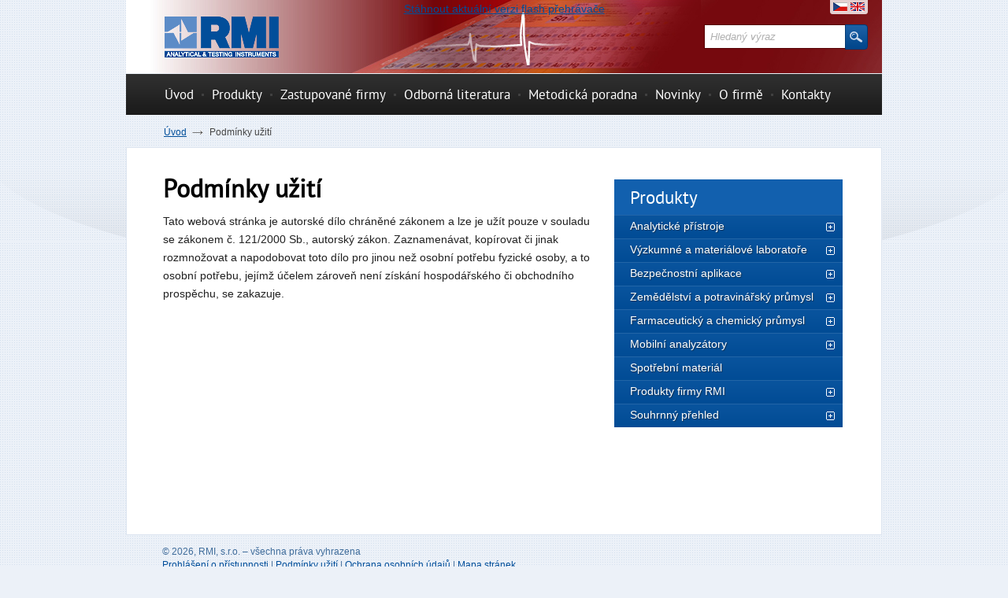

--- FILE ---
content_type: text/html
request_url: http://www.rmi.cz/obsah-stranek/podminky-uziti
body_size: 18494
content:
<!DOCTYPE html PUBLIC "-//W3C//DTD XHTML 1.0 Strict//EN" "http://www.w3.org/TR/xhtml1/DTD/xhtml1-strict.dtd">
<html xml:lang="cs" xmlns="http://www.w3.org/1999/xhtml">

  <head>
    <meta http-equiv="Content-Language" content="cs" />
    <meta http-equiv="Content-Type" content="text/html; charset=utf-8" />
    <title>Podmínky užití | RMI, s.r.o.</title>
    <meta name="robots" content="index, follow" />
    <meta name="description" content="Podmínky užití - více informací na www.rmi.cz" />
    <meta name="keywords" content="Podmínky užití" />
    <meta name="author" content="eBRÁNA s.r.o., www.ebrana.cz" />
    <link rel="shortcut icon" href="/favicon.ico" />

    <link rel="stylesheet" href="/lib/css/core.css" type="text/css" media="screen, print" />
    <link rel="stylesheet" href="/css/format.css" type="text/css" media="screen, print" />
    <link rel="stylesheet" href="/css/boxes.css" type="text/css" media="screen, print" />
    <link rel="stylesheet" href="/css/modules.css" type="text/css" media="screen, print" />
    <link rel="stylesheet" href="/css/lightbox.css" type="text/css" media="screen" />
    <link rel="stylesheet" href="/css/thickbox.css" type="text/css" media="screen" />
    <link rel="stylesheet" href="/css/slider.css" type="text/css" media="screen" />
    <link rel="stylesheet" href="/css/date.css" type="text/css" media="screen" />
    <!--[if lte IE 7]><link rel="stylesheet" href="/css/ie.css" type="text/css" media="screen" /><![endif]-->
    <!--[if IE 8]><link rel="stylesheet" href="/css/ie8.css" type="text/css" media="screen" /><![endif]-->
    <!--[if IE 9]><link rel="stylesheet" href="/css/ie9.css" type="text/css" media="screen" /><![endif]-->
    <link rel="stylesheet" href="/css/print.css" type="text/css" media="print" />
    <link rel="stylesheet" href="/css/selectbox.css" type="text/css" media="screen" />

  <script src="/js/globals.js.php"  type="text/javascript" ></script>
  <script type="text/javascript" src="/js_custom/custom.globals.js.php"></script>
    <script src="/js/hover.js" type="text/javascript"></script>
    <script src="/js/header.js" type="text/javascript"></script>
    <script src="/js/swfobject.js" type="text/javascript"></script>
    <link rel="alternate" type="application/rss+xml" title="Novinky v kategorii" href="/rss.php?lang=cz&amp;ref=5" />
  </head>

  <body class="cz ref_12 id_6 page-detail">

    <p id="skipLinksTop" class="skipLinks hidden">
      <a accesskey="1" href="#center" title="Přeskočit na hlavní obsah">Přeskočit na hlavní obsah</a><span class="hidden"> / </span>
      <a accesskey="2" href="#skip_content" title="Přeskočit na doplňující obsah">Přeskočit na doplňující obsah</a>
    </p>

    <div class="backgroundContainer">
      <div id="main">
    <div id="top">
<div class="wrapper">
       <div id="zona95" class="banner">
         <div class="oneBanner" id="b_95_9">
           <object classid="clsid:D27CDB6E-AE6D-11cf-96B8-444553540000" width="960" height="90" id="swf_banner_9">
             <param name="movie" value="/editor/image/bannery/soubor_9.swf" />
               <param name="wmode" value="transparent" />
             <!--[if !IE]>-->
             <object type="application/x-shockwave-flash" data="/editor/image/bannery/soubor_9.swf" width="960" height="90">
               <param name="wmode" value="transparent" />
             <!--<![endif]-->
               <div class="alternativeContent">
                 
                 <p>
                   <a href="//www.adobe.com/go/getflashplayer" rel="nofollow">Stáhnout aktuální verzi flash přehrávače</a>
                 </p>
               </div>
             <!--[if !IE]>-->
             </object>
             <!--<![endif]-->
           </object>
         </div>
         <script type="text/javascript">
           swfobject.registerObject("swf_banner_9", "8.0.0");
         </script>
       </div>
     <a id="logo" href="http://www.rmi.cz" title="Přejít na úvodní stranu"><img src="http://www.rmi.cz/images/logo.gif" alt="Logo společnosti RMI, s.r.o." /></a>
      <ul id="lang">
          <li class="cz active"><a href="http://www.rmi.cz" title="Česky"><span></span>Česky</a></li>
          <li class="en"><a href="http://www.rmi.cz/en/" title="English"><span></span>English</a></li>
      </ul>
<div id="mainMenu">
    <div id="menu">
      <ul id="main-menu">
        <li class="m1 first">
          <a href="http://www.rmi.cz"  title="Úvod"><span>Úvod</span></a>
        </li>
        <li class="m2">
          <a href="http://www.rmi.cz/produkty"  title="Produkty"><span>Produkty</span></a>
        </li>
        <li class="m3">
          <a href="http://www.rmi.cz/zastupovane-firmy"  title="Zastupované firmy"><span>Zastupované firmy</span></a>
        </li>
        <li class="m4">
          <a href="http://www.rmi.cz/odborna-literatura"  title="Odborná literatura"><span>Odborná literatura</span></a>
        </li>
        <li class="m5">
          <a href="http://www.rmi.cz/metodicka-poradna"  title="Metodická poradna"><span>Metodická poradna</span></a>
        </li>
        <li class="m6">
          <a href="http://www.rmi.cz/novinky"  title="Novinky"><span>Novinky</span></a>
        </li>
        <li class="m7">
          <a href="http://www.rmi.cz/o-firme"  title="O firmě"><span>O firmě</span></a>
        </li>
        <li class="m8 last">
          <a href="http://www.rmi.cz/kontakt"  title="Kontakty"><span>Kontakty</span></a>
        </li>
      </ul>
  </div>
</div>
      <div id="searchbox">
        <form id="searchform" method="get" action="http://www.rmi.cz/vyhledavani">
            <fieldset>
              <input type="hidden" name="lang" value="_cz" />
              <input type="hidden" name="ref" value="65" />
                <legend class="displayNone">Vyhledávání</legend>
                <label class="hidden" for="search_text">Hledaný výraz</label>
                <input name="q" id="search_text" class="left_input autocomplete" type="text" title="Hledaný výraz" />
                <input type="image" src="/images/design/search_submit.jpg" class="imagesub" alt="Hledej" title="Hledej" />
              </fieldset>
        </form>
      </div>
<div class="wrapper">
</div>
</div>
    </div>
    <hr class="none" />
    <div id="columnsWrapper">
  <div id="center">
    <div id="center_cont">
<p id="navigace"><a href="javascript:history.go(-1)" class="back">Zpět</a><span class="hidden"> | </span><a href="http://www.rmi.cz" title="Úvod">Úvod</a> <span class="drobek">&raquo;</span> <span class="crumb">Podmínky užití</span></p>
<div id="stranky" class="c_6" >
  <h1>Podmínky užití</h1>
  <div class="popis">
  <p>Tato webová stránka je autorské dílo chráněné zákonem a&nbsp;lze je užít pouze v&nbsp;souladu se zákonem č.&nbsp;121/2000&nbsp;Sb., autorský zákon. Zaznamenávat, kopírovat či jinak rozmnožovat a&nbsp;napodobovat toto dílo pro jinou než osobní potřebu fyzické osoby, a&nbsp;to osobní potřebu, jejímž účelem zároveň není získání hospodářského či obchodního prospěchu, se zakazuje.</p>
  </div>

  	 <script type="text/javascript">
  	 
  	   /*<![CDATA[*/
        if (typeof google_maps === "undefined") 
          var google_maps = [];
  	   /*]]>*/
  	   
  	 </script>
  	<div class="forms zalozky"></div>
</div>    </div>
  </div>
  <hr class="none" />
  <div id="col1">
    <div id="col1_cont">
      <a id="skip_content"></a>
      <h2 class="hidden">Doplňující obsah</h2>
<div id="ecpMenu" class="sloupec_box">
  <div class="sloupec_box_cont">
    <h3 class="h3_sloupec"><span>Produkty</span></h3>
    <ul>
  <li  class="m143" >
  <img onclick="changeDisplay_last('left_ref12_143', true);"  class="menu_cat_sipka"
                       id="left_ref12_143_sipka" src="/images/arr_right.gif" alt="[+]" title="Rozbalit / zabalit" />    <a  href="http://www.rmi.cz/analyticke-laboratore" title="Analytické přístroje"><span >Analytické přístroje</span></a>
<ul id="left_ref12_143" style="display:none;">  <li  class="m175" >
    <a  href="http://www.rmi.cz/aas" title="AAS"><span >AAS</span></a>
  </li>
  <li  class="m501" >
    <a  href="http://www.rmi.cz/analyzatory-hg" title="Analyzátory Hg"><span >Analyzátory Hg</span></a>
  </li>
  <li  class="m504" >
    <a  href="http://www.rmi.cz/icp-oes" title="ICP OES a ICP MS"><span >ICP OES a ICP MS</span></a>
  </li>
  <li  class="m378" >
    <a  href="http://www.rmi.cz/uv-vis-spektrometry" title="UV-VIS spektrometry"><span >UV-VIS spektrometry</span></a>
  </li>
  <li  class="m515" >
    <a  href="http://www.rmi.cz/ir-spektrometry" title="IR Spektrometry"><span >IR Spektrometry</span></a>
  </li>
  <li  class="m523" >
    <a  href="http://www.rmi.cz/nir-spektromery" title="NIR spektromery"><span >NIR spektromery</span></a>
  </li>
  <li  class="m526" >
    <a  href="http://www.rmi.cz/ft-ir" title="FT-IR"><span >FT-IR</span></a>
  </li>
  <li  class="m529" >
    <a  href="http://www.rmi.cz/ft-nir" title="FT-NIR"><span >FT-NIR</span></a>
  </li>
  <li  class="m177" >
    <a  href="http://www.rmi.cz/xrf[1]" title="XRF"><span >XRF</span></a>
  </li>
  <li  class="m584" >
    <a  href="http://www.rmi.cz/opticka-fluorescence" title="Optická fluorescence"><span >Optická fluorescence</span></a>
  </li>
  <li  class="m589" >
    <a  href="http://www.rmi.cz/kapilarni-elektroforeza" title="Kapilární elektroforéza"><span >Kapilární elektroforéza</span></a>
  </li>
  <li  class="m594" >
    <a  href="http://www.rmi.cz/fia[1]" title="FIA"><span >FIA</span></a>
  </li>
  <li  class="m598" >
    <a  href="http://www.rmi.cz/libs" title="LIBS"><span >LIBS</span></a>
  </li>
  <li  class="m602" >
    <a  href="http://www.rmi.cz/mobilni-gc-msms" title="GC-MS"><span >GC-MS</span></a>
  </li>
  <li  class="m603" >
    <a  href="http://www.rmi.cz/ramanovy-spektrometry" title="Ramanovy spektrometry"><span >Ramanovy spektrometry</span></a>
  </li>
  <li  class="m977" >
    <a  href="http://www.rmi.cz/priprava-vzorku" title="Příprava vzorků"><span >Příprava vzorků</span></a>
  </li>
  <li  class="m978" >
    <a  href="http://www.rmi.cz/priprava-vody-a-kyselin" title="Příprava vody a kyselin"><span >Příprava vody a kyselin</span></a>
  </li>
  <li  class="m979" >
    <a  href="http://www.rmi.cz/spotrebni-material[1]" title="Spotřební materiál"><span >Spotřební materiál</span></a>
  </li>
  <li  class="m980" >
    <a  href="http://www.rmi.cz/produkce-rmi" title="Producke RMI"><span >Producke RMI</span></a>
  </li>
  <li  class="m981" >
    <a  href="http://www.rmi.cz/chladici-jednotky" title="Chladící jednotky"><span >Chladící jednotky</span></a>
  </li>
  <li  class="m1109" >
    <a  href="http://www.rmi.cz/termicka-analyza" title="Termická analýza"><span >Termická analýza</span></a>
  </li>
  <li  class="m1240" >
    <a  href="http://www.rmi.cz/micronir-spektrometry" title="MicroNIR spektrometry"><span >MicroNIR spektrometry</span></a>
  </li>
  </ul>
  </li>
  <li  class="m144" >
  <img onclick="changeDisplay_last('left_ref12_144', true);"  class="menu_cat_sipka"
                       id="left_ref12_144_sipka" src="/images/arr_right.gif" alt="[+]" title="Rozbalit / zabalit" />    <a  href="http://www.rmi.cz/vyzkumne-a-materialove-laboratore" title="Výzkumné a materiálové laboratoře"><span >Výzkumné a materiálové laboratoře</span></a>
<ul id="left_ref12_144" style="display:none;">  <li  class="m260" >
    <a  href="http://www.rmi.cz/scanning-probe-microscopy" title="Mikroskopie skenující sondou (SPM)"><span >Mikroskopie skenující sondou (SPM)</span></a>
  </li>
  <li  class="m837" >
    <a  href="http://www.rmi.cz/ramanovy-mikroskopy" title="Ramanova konfokální mikroskopie"><span >Ramanova konfokální mikroskopie</span></a>
  </li>
  <li  class="m1264" >
    <a  href="http://www.rmi.cz/nano-ir-spektroskopie-ir-s-snom" title="Nano IR spektroskopie a mapování"><span >Nano IR spektroskopie a mapování</span></a>
  </li>
  <li  class="m838" >
    <a  href="http://www.rmi.cz/laboratorni-systemy" title="Ramanovy spektrometry"><span >Ramanovy spektrometry</span></a>
  </li>
  <li  class="m839" >
    <a  href="http://www.rmi.cz/spektralni-systemy" title="Spektrální systémy"><span >Spektrální systémy</span></a>
  </li>
  <li  class="m827" >
    <a  href="http://www.rmi.cz/micro-a-nano-ct" title="Micro a nano CT"><span >Micro a nano CT</span></a>
  </li>
  <li  class="m840" >
    <a  href="http://www.rmi.cz/digitalni-holograficka-mikroskopie" title="Digitální holografická mikroskopie"><span >Digitální holografická mikroskopie</span></a>
  </li>
  <li  class="m828" >
    <a  href="http://www.rmi.cz/frt[1]" title="Optická analýza povrchů"><span >Optická analýza povrchů</span></a>
  </li>
  <li  class="m841" >
    <a  href="http://www.rmi.cz/lasery-a-copo" title="Lasery"><span >Lasery</span></a>
  </li>
  <li  class="m1107" >
    <a  href="http://www.rmi.cz/termicka-analyza" title="Termická analýza"><span >Termická analýza</span></a>
  </li>
  <li  class="m1194" >
    <a  href="http://www.rmi.cz/antivibracni-systemy" title="Antivibrační systémy"><span >Antivibrační systémy</span></a>
  </li>
  <li  class="m1375" >
    <a  href="http://www.rmi.cz/microxrf-xrf-mikroskopie[1]" title="microXRF - XRF mikroskopie"><span >microXRF - XRF mikroskopie</span></a>
  </li>
  <li  class="m1473" >
    <a  href="http://www.rmi.cz/mobilni-3D-mikroskop" title="Mobilní 3D mikroskop"><span >Mobilní 3D mikroskop</span></a>
  </li>
  </ul>
  </li>
  <li  class="m145" >
  <img onclick="changeDisplay_last('left_ref12_145', true);"  class="menu_cat_sipka"
                       id="left_ref12_145_sipka" src="/images/arr_right.gif" alt="[+]" title="Rozbalit / zabalit" />    <a  href="http://www.rmi.cz/bezpecnostni-aplikace" title="Bezpečnostní aplikace"><span >Bezpečnostní aplikace</span></a>
<ul id="left_ref12_145" style="display:none;">  <li  class="m914" >
    <a  href="http://www.rmi.cz/mobilni-detekce-nebezpecnych-latek" title="Mobilní detekce nebezpečných látek"><span >Mobilní detekce nebezpečných látek</span></a>
  </li>
  <li  class="m1430" >
    <a  href="http://www.rmi.cz/mobiledetect" title="Testy drog a výbušnin DetectaChem"><span >Testy drog a výbušnin DetectaChem</span></a>
  </li>
  <li  class="m915" >
    <a  href="http://www.rmi.cz/stacionarni-detektory-nebezpecnych-latek" title="Stacionární detektory nebezpečných látek"><span >Stacionární detektory nebezpečných látek</span></a>
  </li>
  <li  class="m916" >
    <a  href="http://www.rmi.cz/gama-spektrometry-a-detekce-radiace" title="Gama spektrometry, detekce radiace"><span >Gama spektrometry, detekce radiace</span></a>
  </li>
  <li  class="m917" >
    <a  href="http://www.rmi.cz/detekce-a-odber-bioaerosolu" title="Detekce a odběr bioaerosolů"><span >Detekce a odběr bioaerosolů</span></a>
  </li>
  <li  class="m1355" >
    <a  href="http://www.rmi.cz/identifikace-biologickych-agens[1]" title="Identifikace biologických agens"><span >Identifikace biologických agens</span></a>
  </li>
  <li  class="m1345" >
    <a  href="http://www.rmi.cz/dekontaminace-a-dezinfekce" title="Dekontaminace a dezinfekce"><span >Dekontaminace a dezinfekce</span></a>
  </li>
  <li  class="m1368" >
    <a  href="http://www.rmi.cz/mobilni-inspekcni-rentgen" title="Zobrazovací detektory zpětného rozptylu"><span >Zobrazovací detektory zpětného rozptylu</span></a>
  </li>
  </ul>
  </li>
  <li  class="m146" >
  <img onclick="changeDisplay_last('left_ref12_146', true);"  class="menu_cat_sipka"
                       id="left_ref12_146_sipka" src="/images/arr_right.gif" alt="[+]" title="Rozbalit / zabalit" />    <a  href="http://www.rmi.cz/zemedelstvi-a-potravinarsky-prumysl" title="Zemědělství a potravinářský průmysl"><span >Zemědělství a potravinářský průmysl</span></a>
<ul id="left_ref12_146" style="display:none;">  <li  class="m865" >
  <img onclick="changeDisplay_last('left_ref12_865', true);"  class="menu_cat_sipka"
                       id="left_ref12_865_sipka" src="/images/arr_right.gif" alt="[+]" title="Rozbalit / zabalit" />    <a  href="http://www.rmi.cz/nir-a-ft-nir-analyzatory" title="NIR a FT-NIR analyzátory"><span >NIR a FT-NIR analyzátory</span></a>
<ul id="left_ref12_865" style="display:none;">  <li  class="m898" >
    <a  href="http://www.rmi.cz/rucni-moems-nir-spektrometry" title="Ruční NIR spektrometry firmy Thermo"><span >Ruční NIR spektrometry firmy Thermo</span></a>
  </li>
  <li  class="m867" >
    <a  href="http://www.rmi.cz/ft-nir" title="FT-NIR spektrometry"><span >FT-NIR spektrometry</span></a>
  </li>
  <li  class="m1242" >
    <a  href="http://www.rmi.cz/micronir-spektrometry" title="NIR procesní analýza"><span >NIR procesní analýza</span></a>
  </li>
  <li  class="m1253" >
    <a  href="http://www.rmi.cz/micronir-spektrometry[5]" title="Mobilní MicroNIR spektrometry"><span >Mobilní MicroNIR spektrometry</span></a>
  </li>
  </ul>
  </li>
  <li  class="m870" >
  <img onclick="changeDisplay_last('left_ref12_870', true);"  class="menu_cat_sipka"
                       id="left_ref12_870_sipka" src="/images/arr_right.gif" alt="[+]" title="Rozbalit / zabalit" />    <a  href="http://www.rmi.cz/prvkova-analyza" title="Prvková analýza"><span >Prvková analýza</span></a>
<ul id="left_ref12_870" style="display:none;">  <li  class="m871" >
    <a  href="http://www.rmi.cz/aas" title="AAS"><span >AAS</span></a>
  </li>
  <li  class="m872" >
    <a  href="http://www.rmi.cz/icp-oes" title="ICP OES"><span >ICP OES</span></a>
  </li>
  <li  class="m873" >
    <a  href="http://www.rmi.cz/xrf[1]" title="XRF"><span >XRF</span></a>
  </li>
  </ul>
  </li>
  <li  class="m874" >
  <img onclick="changeDisplay_last('left_ref12_874', true);"  class="menu_cat_sipka"
                       id="left_ref12_874_sipka" src="/images/arr_right.gif" alt="[+]" title="Rozbalit / zabalit" />    <a  href="http://www.rmi.cz/priprava-vzorku[3]" title="Příprava vzorků"><span >Příprava vzorků</span></a>
<ul id="left_ref12_874" style="display:none;">  <li  class="m875" >
    <a  href="http://www.rmi.cz/otevrene-rozklady" title="Otevřené rozklady"><span >Otevřené rozklady</span></a>
  </li>
  <li  class="m876" >
    <a  href="http://www.rmi.cz/klasicke-tlakove-rozklady" title="Klasické tlakové rozklady"><span >Klasické tlakové rozklady</span></a>
  </li>
  <li  class="m877" >
    <a  href="http://www.rmi.cz/mw-tlakove-rozklady" title="Mikrovlné tlakové rozklady"><span >Mikrovlné tlakové rozklady</span></a>
  </li>
  <li  class="m878" >
    <a  href="http://www.rmi.cz/kjeldahlizace" title="Kjeldahlizace"><span >Kjeldahlizace</span></a>
  </li>
  <li  class="m879" >
    <a  href="http://www.rmi.cz/vyhrivane-desky" title="Vyhřívané desky"><span >Vyhřívané desky</span></a>
  </li>
  <li  class="m881" >
    <a  href="http://www.rmi.cz/mleti-vzorku" title="Kryogenické mletí"><span >Kryogenické mletí</span></a>
  </li>
  <li  class="m882" >
    <a  href="http://www.rmi.cz/mleti-vzorku[1]" title="Mletí vzorku"><span >Mletí vzorku</span></a>
  </li>
  </ul>
  </li>
  <li  class="m883" >
    <a  href="http://www.rmi.cz/kapilarni-elektroforeza" title="Kapilární elektroforéza"><span >Kapilární elektroforéza</span></a>
  </li>
  </ul>
  </li>
  <li  class="m147" >
  <img onclick="changeDisplay_last('left_ref12_147', true);"  class="menu_cat_sipka"
                       id="left_ref12_147_sipka" src="/images/arr_right.gif" alt="[+]" title="Rozbalit / zabalit" />    <a  href="http://www.rmi.cz/farmaceuticky-a-chemicky-prumysl" title="Farmaceutický a chemický průmysl"><span >Farmaceutický a chemický průmysl</span></a>
<ul id="left_ref12_147" style="display:none;">  <li  class="m886" >
  <img onclick="changeDisplay_last('left_ref12_886', true);"  class="menu_cat_sipka"
                       id="left_ref12_886_sipka" src="/images/arr_right.gif" alt="[+]" title="Rozbalit / zabalit" />    <a  href="http://www.rmi.cz/rucni-ramanovy-spektrometry" title="Ruční Ramanovy spektrometry"><span >Ruční Ramanovy spektrometry</span></a>
<ul id="left_ref12_886" style="display:none;">  <li  class="m905" >
    <a  href="http://www.rmi.cz/truscan-rm" title="TruScan RM"><span >TruScan RM</span></a>
  </li>
  <li  class="m1148" >
    <a  href="http://www.rmi.cz/truscan-gp" title="TruScan GP"><span >TruScan GP</span></a>
  </li>
  </ul>
  </li>
  <li  class="m1249" >
  <img onclick="changeDisplay_last('left_ref12_1249', true);"  class="menu_cat_sipka"
                       id="left_ref12_1249_sipka" src="/images/arr_right.gif" alt="[+]" title="Rozbalit / zabalit" />    <a  href="http://www.rmi.cz/mobilni-nir-spektrometry[2]" title="Mobilní NIR spektrometry"><span >Mobilní NIR spektrometry</span></a>
<ul id="left_ref12_1249" style="display:none;">  <li  class="m887" >
  <img onclick="changeDisplay_last('left_ref12_887', true);"  class="menu_cat_sipka"
                       id="left_ref12_887_sipka" src="/images/arr_right.gif" alt="[+]" title="Rozbalit / zabalit" />    <a  href="http://www.rmi.cz/rucni-nir-spektrometry" title="Ruční NIR spektrometry firmy Thermo"><span >Ruční NIR spektrometry firmy Thermo</span></a>
<ul id="left_ref12_887" style="display:none;">  <li  class="m906" >
    <a  href="http://www.rmi.cz/microphazir-rx[1]" title="MicroPhazir Rx"><span >MicroPhazir Rx</span></a>
  </li>
  </ul>
  </li>
  <li  class="m1250" >
    <a  href="http://www.rmi.cz/micronir-spektrometry[5]" title="Mobilní MicroNIR spektrometry"><span >Mobilní MicroNIR spektrometry</span></a>
  </li>
  </ul>
  </li>
  <li  class="m1181" >
    <a  href="http://www.rmi.cz/procesni-online-systemy" title="Raman procesní analýza"><span >Raman procesní analýza</span></a>
  </li>
  <li  class="m1241" >
    <a  href="http://www.rmi.cz/micronir-spektrometry" title="NIR procesní analýza"><span >NIR procesní analýza</span></a>
  </li>
  <li  class="m1234" >
    <a  href="http://www.rmi.cz/skenujici-nir" title="Skenující NIR spektrometry"><span >Skenující NIR spektrometry</span></a>
  </li>
  <li  class="m890" >
  <img onclick="changeDisplay_last('left_ref12_890', true);"  class="menu_cat_sipka"
                       id="left_ref12_890_sipka" src="/images/arr_right.gif" alt="[+]" title="Rozbalit / zabalit" />    <a  href="http://www.rmi.cz/mobilni-ft-ir-a-ir-spektrometry" title="Mobilní FT-IR a IR spektrometry"><span >Mobilní FT-IR a IR spektrometry</span></a>
<ul id="left_ref12_890" style="display:none;">  <li  class="m907" >
    <a  href="http://www.rmi.cz/mobilni-ft-ir-spektrometr-trudefender-" title="TruDefender FTX a FTXi"><span >TruDefender FTX a FTXi</span></a>
  </li>
  </ul>
  </li>
  <li  class="m889" >
    <a  href="http://www.rmi.cz/uv-vis-spektrometry" title="UV-VIS spektrometry"><span >UV-VIS spektrometry</span></a>
  </li>
  <li  class="m1108" >
    <a  href="http://www.rmi.cz/termicka-analyza" title="Termická analýza"><span >Termická analýza</span></a>
  </li>
  </ul>
  </li>
  <li  class="m148" >
  <img onclick="changeDisplay_last('left_ref12_148', true);"  class="menu_cat_sipka"
                       id="left_ref12_148_sipka" src="/images/arr_right.gif" alt="[+]" title="Rozbalit / zabalit" />    <a  href="http://www.rmi.cz/mobilni-analyzatory" title="Mobilní analyzátory"><span >Mobilní analyzátory</span></a>
<ul id="left_ref12_148" style="display:none;">  <li  class="m931" >
    <a  href="http://www.rmi.cz/mobilni-analyza-nezpecnych-plynnych-a-tekavych-latek" title="Mobilní analýza nebezpečných plynných a těkavých látek"><span >Mobilní analýza nebezpečných plynných a těkavých látek</span></a>
  </li>
  <li  class="m932" >
    <a  href="http://www.rmi.cz/mobilni-spektrometry" title="Mobilní Ramanovy spektrometry"><span >Mobilní Ramanovy spektrometry</span></a>
  </li>
  <li  class="m933" >
    <a  href="http://www.rmi.cz/mobilni-ft-ir-spektrometry" title="Mobilní FT-IR spektrometry"><span >Mobilní FT-IR spektrometry</span></a>
  </li>
  <li  class="m934" >
    <a  href="http://www.rmi.cz/mobilni-nir-analyzatory" title="Mobilní NIR analyzátory"><span >Mobilní NIR analyzátory</span></a>
  </li>
  <li  class="m1175" >
    <a  href="http://www.rmi.cz/gemini-novinka" title="Mobilní kombinovaný FT-IR/Raman spektrometr"><span >Mobilní kombinovaný FT-IR/Raman spektrometr</span></a>
  </li>
  <li  class="m1176" >
    <a  href="http://www.rmi.cz/mobilni-msms-spektrometr-novinka" title="Mobilní MS spektrometr - NOVINKA"><span >Mobilní MS spektrometr - NOVINKA</span></a>
  </li>
  <li  class="m1361" >
    <a  href="http://www.rmi.cz/mobilni-xrf" title="Mobilní XRF"><span >Mobilní XRF</span></a>
  </li>
  <li  class="m1362" >
    <a  href="http://www.rmi.cz/pendar-x10" title="Mobilní Stand OFF Ramanův spektrometr"><span >Mobilní Stand OFF Ramanův spektrometr</span></a>
  </li>
  <li  class="m1363" >
    <a  href="http://www.rmi.cz/mobilni-inspekcni-rentgen" title="Mobilní detektor zpětného rozptylu (ruční rentgenový zobrazovač)"><span >Mobilní detektor zpětného rozptylu (ruční rentgenový zobrazovač)</span></a>
  </li>
  <li  class="m967" >
    <a  href="http://www.rmi.cz/gama-spektrometry-a-detekce-radiace" title="Gama spektrometry, detekce radiace"><span >Gama spektrometry, detekce radiace</span></a>
  </li>
  <li  class="m968" >
    <a  href="http://www.rmi.cz/mobilni-gc-ms[2]" title="Mobilní GC-MS detektory"><span >Mobilní GC-MS detektory</span></a>
  </li>
  <li  class="m1243" >
    <a  href="http://www.rmi.cz/micronir-spektrometry[5]" title=" Mobilní MicroNIR spektrometry"><span > Mobilní MicroNIR spektrometry</span></a>
  </li>
  <li  class="m1326" >
    <a  href="http://www.rmi.cz/ir-spektrometry" title="Mobilní IR spektrometry"><span >Mobilní IR spektrometry</span></a>
  </li>
  <li  class="m1481" >
    <a  href="http://www.rmi.cz/rychla-detekce-vybusnin" title="Mobilní ultrastopová detekce výbušnin"><span >Mobilní ultrastopová detekce výbušnin</span></a>
  </li>
  </ul>
  </li>
  <li  class="m149" >
    <a  href="http://www.rmi.cz/spotrebni-material[1]" title="Spotřební materiál"><span >Spotřební materiál</span></a>
  </li>
  <li  class="m150" >
  <img onclick="changeDisplay_last('left_ref12_150', true);"  class="menu_cat_sipka"
                       id="left_ref12_150_sipka" src="/images/arr_right.gif" alt="[+]" title="Rozbalit / zabalit" />    <a  href="http://www.rmi.cz/produkty-firmy-rmi" title="Produkty firmy RMI"><span >Produkty firmy RMI</span></a>
<ul id="left_ref12_150" style="display:none;">  <li  class="m944" >
    <a  href="http://www.rmi.cz/testovani-uhli" title="Testování uhlí"><span >Testování uhlí</span></a>
  </li>
  </ul>
  </li>
  <li  class="m151  last" >
  <img onclick="changeDisplay_last('left_ref12_151', true);"  class="menu_cat_sipka"
                       id="left_ref12_151_sipka" src="/images/arr_right.gif" alt="[+]" title="Rozbalit / zabalit" />    <a  href="http://www.rmi.cz/souhrnny-prehled" title="Souhrnný přehled"><span >Souhrnný přehled</span></a>
<ul id="left_ref12_151" style="display:none;">  <li  class="m157" >
  <img onclick="changeDisplay_last('left_ref12_157', true);"  class="menu_cat_sipka"
                       id="left_ref12_157_sipka" src="/images/arr_right.gif" alt="[+]" title="Rozbalit / zabalit" />    <a  href="http://www.rmi.cz/analyticke-pristroje" title="Analytické přístroje"><span >Analytické přístroje</span></a>
<ul id="left_ref12_157" style="display:none;">  <li  class="m158" >
  <img onclick="changeDisplay_last('left_ref12_158', true);"  class="menu_cat_sipka"
                       id="left_ref12_158_sipka" src="/images/arr_right.gif" alt="[+]" title="Rozbalit / zabalit" />    <a  href="http://www.rmi.cz/aas" title="AAS"><span >AAS</span></a>
<ul id="left_ref12_158" style="display:none;">  <li  class="m159" >
  <img onclick="changeDisplay_last('left_ref12_159', true);"  class="menu_cat_sipka"
                       id="left_ref12_159_sipka" src="/images/arr_right.gif" alt="[+]" title="Rozbalit / zabalit" />    <a  href="http://www.rmi.cz/aa-spektrometry" title="AAS spektrometry"><span >AAS spektrometry</span></a>
<ul id="left_ref12_159" style="display:none;">  <li  class="m172" >
    <a  href="http://www.rmi.cz/savantaa-suma" title="SavantAA Suma"><span >SavantAA Suma</span></a>
  </li>
  <li  class="m173" >
    <a  href="http://www.rmi.cz/rada-savantaa-" title="Řada SavantAA "><span >Řada SavantAA </span></a>
  </li>
  <li  class="m258" >
    <a  href="http://www.rmi.cz/savantaa-zeeman" title="SavantAA Zeeman"><span >SavantAA Zeeman</span></a>
  </li>
  </ul>
  </li>
  <li  class="m171" >
  <img onclick="changeDisplay_last('left_ref12_171', true);"  class="menu_cat_sipka"
                       id="left_ref12_171_sipka" src="/images/arr_right.gif" alt="[+]" title="Rozbalit / zabalit" />    <a  href="http://www.rmi.cz/prislusenstvi" title="Příslušenství"><span >Příslušenství</span></a>
<ul id="left_ref12_171" style="display:none;">  <li  class="m259" >
    <a  href="http://www.rmi.cz/elektrotermicka-atomizace-system-5000-" title="Elektrotermická atomizace System 5000 "><span >Elektrotermická atomizace System 5000 </span></a>
  </li>
  <li  class="m279" >
    <a  href="http://www.rmi.cz/sds-720[1]" title="SDS 720"><span >SDS 720</span></a>
  </li>
  <li  class="m278" >
    <a  href="http://www.rmi.cz/esv[1]" title="ESV"><span >ESV</span></a>
  </li>
  <li  class="m281" >
    <a  href="http://www.rmi.cz/ps-720[1]" title="PS 720"><span >PS 720</span></a>
  </li>
  <li  class="m283" >
    <a  href="http://www.rmi.cz/hg-3000-ehg-3000[1]" title="HG 3000, EHG 3000"><span >HG 3000, EHG 3000</span></a>
  </li>
  <li  class="m284" >
    <a  href="http://www.rmi.cz/abr" title="ABR"><span >ABR</span></a>
  </li>
  <li  class="m285" >
    <a  href="http://www.rmi.cz/mc-3000" title="MC 3000"><span >MC 3000</span></a>
  </li>
  <li  class="m286" >
    <a  href="http://www.rmi.cz/chladici-jednotky" title="Chladící jednotky"><span >Chladící jednotky</span></a>
  </li>
  <li  class="m289" >
    <a  href="http://www.rmi.cz/eht" title="EHT"><span >EHT</span></a>
  </li>
  </ul>
  </li>
  <li  class="m290" >
    <a  href="http://www.sparspec.cz/" title="Spotřební materiál"><span >Spotřební materiál</span></a>
  </li>
  </ul>
  </li>
  <li  class="m160" >
  <img onclick="changeDisplay_last('left_ref12_160', true);"  class="menu_cat_sipka"
                       id="left_ref12_160_sipka" src="/images/arr_right.gif" alt="[+]" title="Rozbalit / zabalit" />    <a  href="http://www.rmi.cz/analyzatory-hg" title="Analyzátory Hg"><span >Analyzátory Hg</span></a>
<ul id="left_ref12_160" style="display:none;">  <li  class="m292" >
    <a  href="http://www.rmi.cz/ra-915" title="RA-915M"><span >RA-915M</span></a>
  </li>
  <li  class="m293" >
    <a  href="http://www.rmi.cz/pyrolyzni-modul-pyro-915" title="Pyrolyzní modul PYRO-915"><span >Pyrolyzní modul PYRO-915</span></a>
  </li>
  <li  class="m1380" >
    <a  href="http://www.rmi.cz/ra-915-lab" title="RA-915 Lab"><span >RA-915 Lab</span></a>
  </li>
  <li  class="m1381" >
    <a  href="http://www.rmi.cz/sorbent-trap" title="Přehled přístrojů f. Lumex pro analýzu Hg"><span >Přehled přístrojů f. Lumex pro analýzu Hg</span></a>
  </li>
  </ul>
  </li>
  <li  class="m161" >
  <img onclick="changeDisplay_last('left_ref12_161', true);"  class="menu_cat_sipka"
                       id="left_ref12_161_sipka" src="/images/arr_right.gif" alt="[+]" title="Rozbalit / zabalit" />    <a  href="http://www.rmi.cz/icp-oes" title="ICP OES a ICP MS"><span >ICP OES a ICP MS</span></a>
<ul id="left_ref12_161" style="display:none;">  <li  class="m253" >
  <img onclick="changeDisplay_last('left_ref12_253', true);"  class="menu_cat_sipka"
                       id="left_ref12_253_sipka" src="/images/arr_right.gif" alt="[+]" title="Rozbalit / zabalit" />    <a  href="http://www.rmi.cz/icp-oes-spektrometry" title="ICP OES spektrometry"><span >ICP OES spektrometry</span></a>
<ul id="left_ref12_253" style="display:none;">  <li  class="m294" >
    <a  href="http://www.rmi.cz/integra-xl" title="Integra XL"><span >Integra XL</span></a>
  </li>
  </ul>
  </li>
  <li  class="m254" >
  <img onclick="changeDisplay_last('left_ref12_254', true);"  class="menu_cat_sipka"
                       id="left_ref12_254_sipka" src="/images/arr_right.gif" alt="[+]" title="Rozbalit / zabalit" />    <a  href="http://www.rmi.cz/icp-ms-spektrometry" title="ICP MS spektrometry"><span >ICP MS spektrometry</span></a>
<ul id="left_ref12_254" style="display:none;">  <li  class="m295" >
    <a  href="http://www.rmi.cz/optimass-9500" title="NEW Optimass 9600"><span >NEW Optimass 9600</span></a>
  </li>
  </ul>
  </li>
  <li  class="m255" >
    <a  href="http://www.rmi.cz/laserova-ablace[1]" title="Laserové ablace"><span >Laserové ablace</span></a>
  </li>
  <li  class="m256" >
    <a  href="http://www.rmi.cz/autosamplery" title="Autosamplery"><span >Autosamplery</span></a>
  </li>
  <li  class="m649" >
  <img onclick="changeDisplay_last('left_ref12_649', true);"  class="menu_cat_sipka"
                       id="left_ref12_649_sipka" src="/images/arr_right.gif" alt="[+]" title="Rozbalit / zabalit" />    <a  href="http://www.rmi.cz/prislusenstvi-pro-icp-a-icp-ms" title="Příslušenství pro ICP a ICP MS"><span >Příslušenství pro ICP a ICP MS</span></a>
<ul id="left_ref12_649" style="display:none;">  <li  class="m650" >
    <a  href="http://www.rmi.cz/laserova-ablace[1]" title="Laserová ablace"><span >Laserová ablace</span></a>
  </li>
  <li  class="m655" >
    <a  href="http://www.rmi.cz/truflo" title="TruFlo"><span >TruFlo</span></a>
  </li>
  <li  class="m652" >
    <a  href="http://www.rmi.cz/autosamplery-a-redici-jednotky" title="Autosamplery a ředící jednotky"><span >Autosamplery a ředící jednotky</span></a>
  </li>
  <li  class="m653" >
    <a  href="http://www.rmi.cz/fia-vnaseni" title="FIA vnaseni"><span >FIA vnaseni</span></a>
  </li>
  <li  class="m654" >
    <a  href="http://www.rmi.cz/zmlzovace-usn-a-dalsi" title="Vysoce účinné zmlžovače"><span >Vysoce účinné zmlžovače</span></a>
  </li>
  </ul>
  </li>
  <li  class="m257" >
    <a  href="http://www.rmi.cz/dalsi-prislusenstvi" title="Další příslušenství"><span >Další příslušenství</span></a>
  </li>
  </ul>
  </li>
  <li  class="m178" >
  <img onclick="changeDisplay_last('left_ref12_178', true);"  class="menu_cat_sipka"
                       id="left_ref12_178_sipka" src="/images/arr_right.gif" alt="[+]" title="Rozbalit / zabalit" />    <a  href="http://www.rmi.cz/uv-vis-spektrometry" title="UV-VIS spektrometry"><span >UV-VIS spektrometry</span></a>
<ul id="left_ref12_178" style="display:none;">  <li  class="m969" >
  <img onclick="changeDisplay_last('left_ref12_969', true);"  class="menu_cat_sipka"
                       id="left_ref12_969_sipka" src="/images/arr_right.gif" alt="[+]" title="Rozbalit / zabalit" />    <a  href="http://www.rmi.cz/skenujici-uv-vis-spektrometry" title="Skenující UV-VIS spektrometry"><span >Skenující UV-VIS spektrometry</span></a>
<ul id="left_ref12_969" style="display:none;">  <li  class="m296" >
    <a  href="http://www.rmi.cz/cintra-101" title="UV-VIS spektrometr Cintra 1010"><span >UV-VIS spektrometr Cintra 1010</span></a>
  </li>
  <li  class="m297" >
    <a  href="http://www.rmi.cz/uv-vis-spektrometr-cintra-202-" title="UV-VIS spektrometr Cintra 2020 "><span >UV-VIS spektrometr Cintra 2020 </span></a>
  </li>
  <li  class="m298" >
    <a  href="http://www.rmi.cz/uv-vis-spektrometr-cintra-303" title="UV-VIS spektrometr Cintra 3030"><span >UV-VIS spektrometr Cintra 3030</span></a>
  </li>
  <li  class="m299" >
    <a  href="http://www.rmi.cz/uv-vis-spektrometr-cintra-404" title="UV-VIS spektrometr Cintra 4040"><span >UV-VIS spektrometr Cintra 4040</span></a>
  </li>
  <li  class="m300" >
    <a  href="http://www.rmi.cz/prislusenstvi[3]" title="Příslušenství"><span >Příslušenství</span></a>
  </li>
  </ul>
  </li>
  <li  class="m970" >
  <img onclick="changeDisplay_last('left_ref12_970', true);"  class="menu_cat_sipka"
                       id="left_ref12_970_sipka" src="/images/arr_right.gif" alt="[+]" title="Rozbalit / zabalit" />    <a  href="http://www.rmi.cz/diode-array-uv-vis-spektrometry" title="Diode array UV-VIS spektrometry"><span >Diode array UV-VIS spektrometry</span></a>
<ul id="left_ref12_970" style="display:none;">  <li  class="m1155" >
    <a  href="http://www.rmi.cz/UV-Vis-spektrofotometr-Velox-1100 " title="PDA UV-Vis spektrofotometr Velox 1100_SCINCO"><span >PDA UV-Vis spektrofotometr Velox 1100_SCINCO</span></a>
  </li>
  </ul>
  </li>
  <li  class="m971" >
  <img onclick="changeDisplay_last('left_ref12_971', true);"  class="menu_cat_sipka"
                       id="left_ref12_971_sipka" src="/images/arr_right.gif" alt="[+]" title="Rozbalit / zabalit" />    <a  href="http://www.rmi.cz/vlaknove-uv-vis-spektrometry" title="Vláknové UV-VIS spektrometry"><span >Vláknové UV-VIS spektrometry</span></a>
<ul id="left_ref12_971" style="display:none;">  <li  class="m1084" >
    <a  href="http://www.rmi.cz/silver-nova" title="Silver Nova"><span >Silver Nova</span></a>
  </li>
  <li  class="m965" >
    <a  href="http://www.rmi.cz/black-comet" title="Black Comet"><span >Black Comet</span></a>
  </li>
  <li  class="m1220" >
    <a  href="http://www.rmi.cz/stellar-rad" title="StellarRAD Série 3"><span >StellarRAD Série 3</span></a>
  </li>
  <li  class="m984" >
    <a  href="http://www.rmi.cz/blue-wave" title="Vláknové spektrometry Czerny-Turner"><span >Vláknové spektrometry Czerny-Turner</span></a>
  </li>
  <li  class="m1200" >
    <a  href="http://www.rmi.cz/vlaknove-nir-spektrometry[1]" title="Vláknové NIR spektrometry"><span >Vláknové NIR spektrometry</span></a>
  </li>
  <li  class="m1205" >
    <a  href="http://www.rmi.cz/svetelne-zdroje" title="Světelné zdroje"><span >Světelné zdroje</span></a>
  </li>
  <li  class="m986" >
    <a  href="http://www.rmi.cz/prislusenstvi-pro-vlaknove-spektrometry" title="Příslušenství pro vláknové spektrometry"><span >Příslušenství pro vláknové spektrometry</span></a>
  </li>
  </ul>
  </li>
  <li  class="m1094" >
    <a  href="http://www.rmi.cz/nano-stick" title="Nano Stick"><span >Nano Stick</span></a>
  </li>
  <li  class="m1393" >
    <a  href="http://www.sparspec.cz/" title="Spotřební materiál"><span >Spotřební materiál</span></a>
  </li>
  <li  class="m1488" >
    <a  href="http://www.rmi.cz/CRAIC" title="Kombinovaná mikroskopická UV-VIS-NIR a Ramanovská analýza"><span >Kombinovaná mikroskopická UV-VIS-NIR a Ramanovská analýza</span></a>
  </li>
  </ul>
  </li>
  <li  class="m179" >
  <img onclick="changeDisplay_last('left_ref12_179', true);"  class="menu_cat_sipka"
                       id="left_ref12_179_sipka" src="/images/arr_right.gif" alt="[+]" title="Rozbalit / zabalit" />    <a  href="http://www.rmi.cz/ir-spektrometry" title="IR Spektrometry"><span >IR Spektrometry</span></a>
<ul id="left_ref12_179" style="display:none;">  <li  class="m1259" >
  <img onclick="changeDisplay_last('left_ref12_1259', true);"  class="menu_cat_sipka"
                       id="left_ref12_1259_sipka" src="/images/arr_right.gif" alt="[+]" title="Rozbalit / zabalit" />    <a  href="http://www.rmi.cz/ir-spektrometry-spectrolytic[1]" title="IR spektrometry Spectrolytic"><span >IR spektrometry Spectrolytic</span></a>
<ul id="left_ref12_1259" style="display:none;">  <li  class="m1327" >
    <a  href="http://www.rmi.cz/irsphinx-atr" title="IRSphinx ATR"><span >IRSphinx ATR</span></a>
  </li>
  <li  class="m1328" >
    <a  href="http://www.rmi.cz/irsphinx-transmission-industrial" title="IRSphinx Transmission Industrial"><span >IRSphinx Transmission Industrial</span></a>
  </li>
  <li  class="m1329" >
    <a  href="http://www.rmi.cz/mirs" title="MIRS"><span >MIRS</span></a>
  </li>
  <li  class="m1330" >
    <a  href="http://www.rmi.cz/irgriffin-sftir" title="IRGriffin sFTIR"><span >IRGriffin sFTIR</span></a>
  </li>
  <li  class="m1332" >
    <a  href="http://www.rmi.cz/lab-in-box" title="Lab In Box"><span >Lab In Box</span></a>
  </li>
  </ul>
  </li>
  </ul>
  </li>
  <li  class="m180" >
  <img onclick="changeDisplay_last('left_ref12_180', true);"  class="menu_cat_sipka"
                       id="left_ref12_180_sipka" src="/images/arr_right.gif" alt="[+]" title="Rozbalit / zabalit" />    <a  href="http://www.rmi.cz/nir-spektromery" title="NIR spektrometry"><span >NIR spektrometry</span></a>
<ul id="left_ref12_180" style="display:none;">  <li  class="m1247" >
  <img onclick="changeDisplay_last('left_ref12_1247', true);"  class="menu_cat_sipka"
                       id="left_ref12_1247_sipka" src="/images/arr_right.gif" alt="[+]" title="Rozbalit / zabalit" />    <a  href="http://www.rmi.cz/mobilni-nir-spektrometry[1]" title="Mobilní NIR spektrometry"><span >Mobilní NIR spektrometry</span></a>
<ul id="left_ref12_1247" style="display:none;">  <li  class="m973" >
  <img onclick="changeDisplay_last('left_ref12_973', true);"  class="menu_cat_sipka"
                       id="left_ref12_973_sipka" src="/images/arr_right.gif" alt="[+]" title="Rozbalit / zabalit" />    <a  href="http://www.rmi.cz/rucni-moems-nir-spektrometry" title="Spektrometry Thermo MicroPhazir"><span >Spektrometry Thermo MicroPhazir</span></a>
<ul id="left_ref12_973" style="display:none;">  <li  class="m316" >
    <a  href="http://www.rmi.cz/micophazir" title="microPHAZIR"><span >microPHAZIR</span></a>
  </li>
  </ul>
  </li>
  <li  class="m1248" >
    <a  href="http://www.rmi.cz/spektrometry-viavi" title="Spektrometry VIAVI"><span >Spektrometry VIAVI</span></a>
  </li>
  </ul>
  </li>
  <li  class="m1228" >
    <a  href="http://www.rmi.cz/micronir-spektrometry" title="Procesní NIR spektrometry"><span >Procesní NIR spektrometry</span></a>
  </li>
  <li  class="m974" >
    <a  href="http://www.rmi.cz/nir-spektrometry[1]" title="Vláknové NIR spektrometry"><span >Vláknové NIR spektrometry</span></a>
  </li>
  <li  class="m182" >
  <img onclick="changeDisplay_last('left_ref12_182', true);"  class="menu_cat_sipka"
                       id="left_ref12_182_sipka" src="/images/arr_right.gif" alt="[+]" title="Rozbalit / zabalit" />    <a  href="http://www.rmi.cz/ft-nir" title="FT-NIR spektrometry"><span >FT-NIR spektrometry</span></a>
<ul id="left_ref12_182" style="display:none;">  <li  class="m311" >
    <a  href="http://www.rmi.cz/infralum-ft-10" title="InfraLUM FT-12"><span >InfraLUM FT-12</span></a>
  </li>
  <li  class="m312" >
    <a  href="http://www.rmi.cz/whole-grain-analyzer" title="InfraLUM FT12 Whole grain"><span >InfraLUM FT12 Whole grain</span></a>
  </li>
  </ul>
  </li>
  <li  class="m1230" >
  <img onclick="changeDisplay_last('left_ref12_1230', true);"  class="menu_cat_sipka"
                       id="left_ref12_1230_sipka" src="/images/arr_right.gif" alt="[+]" title="Rozbalit / zabalit" />    <a  href="http://www.rmi.cz/skenujici-nir" title="Skenující NIR spektrometry"><span >Skenující NIR spektrometry</span></a>
<ul id="left_ref12_1230" style="display:none;">  <li  class="m1231" >
    <a  href="http://www.rmi.cz/apo-ident" title="Apo-Ident"><span >Apo-Ident</span></a>
  </li>
  <li  class="m1232" >
    <a  href="http://www.rmi.cz/finder-sd" title="Finder SD"><span >Finder SD</span></a>
  </li>
  </ul>
  </li>
  <li  class="m1489" >
    <a  href="http://www.rmi.cz/CRAIC" title="Kombinovaná mikroskopická UV-VIS-NIR a Ramanovská analýza"><span >Kombinovaná mikroskopická UV-VIS-NIR a Ramanovská analýza</span></a>
  </li>
  </ul>
  </li>
  <li  class="m181" >
  <img onclick="changeDisplay_last('left_ref12_181', true);"  class="menu_cat_sipka"
                       id="left_ref12_181_sipka" src="/images/arr_right.gif" alt="[+]" title="Rozbalit / zabalit" />    <a  href="http://www.rmi.cz/ft-ir" title="FT-IR"><span >FT-IR</span></a>
<ul id="left_ref12_181" style="display:none;">  <li  class="m313" >
    <a  href="http://www.rmi.cz/infralum-ft-02" title="InfraLUM FT-02"><span >InfraLUM FT-02</span></a>
  </li>
  <li  class="m314" >
    <a  href="http://www.rmi.cz/mobilni-ft-ir-spektrometr-trudefender-" title="Mobilní FT-IR spektrometr TruDefender FTX a FTXi"><span >Mobilní FT-IR spektrometr TruDefender FTX a FTXi</span></a>
  </li>
  <li  class="m1198" >
    <a  href="http://www.rmi.cz/gemini-novinka" title="Mobilní Raman a FT-IR spektrometr"><span >Mobilní Raman a FT-IR spektrometr</span></a>
  </li>
  <li  class="m1442" >
    <a  href="http://www.rmi.cz/threatid" title="Mobilní FT-IR spektrometr ThreatID"><span >Mobilní FT-IR spektrometr ThreatID</span></a>
  </li>
  <li  class="m1492" >
    <a  href="http://www.rmi.cz/xplorir" title="XplorIR"><span >XplorIR</span></a>
  </li>
  </ul>
  </li>
  <li  class="m183" >
  <img onclick="changeDisplay_last('left_ref12_183', true);"  class="menu_cat_sipka"
                       id="left_ref12_183_sipka" src="/images/arr_right.gif" alt="[+]" title="Rozbalit / zabalit" />    <a  href="http://www.rmi.cz/microxrf-xrf-mikroskopie" title="XRF"><span >XRF</span></a>
<ul id="left_ref12_183" style="display:none;">  <li  class="m184" >
  <img onclick="changeDisplay_last('left_ref12_184', true);"  class="menu_cat_sipka"
                       id="left_ref12_184_sipka" src="/images/arr_right.gif" alt="[+]" title="Rozbalit / zabalit" />    <a  href="http://www.rmi.cz/ed-xrf" title="ED XRF"><span >ED XRF</span></a>
<ul id="left_ref12_184" style="display:none;">  <li  class="m317" >
    <a  href="http://www.rmi.cz/elvax-x-ii" title="ElvaX Plus"><span >ElvaX Plus</span></a>
  </li>
  <li  class="m1162" >
    <a  href="http://www.rmi.cz/elvaxPro" title="ElvaX Pro"><span >ElvaX Pro</span></a>
  </li>
  <li  class="m1163" >
    <a  href="http://www.rmi.cz/elvax-jewelry-lab" title="ElvaX Jewelry Lab"><span >ElvaX Jewelry Lab</span></a>
  </li>
  <li  class="m1161" >
    <a  href="http://www.rmi.cz/prospector3" title="ProSpector 3"><span >ProSpector 3</span></a>
  </li>
  <li  class="m922" >
    <a  href="http://www.rmi.cz/elvax-prospector" title="ElvaX ProSpector 2LE"><span >ElvaX ProSpector 2LE</span></a>
  </li>
  <li  class="m1164" >
    <a  href="http://www.rmi.cz/elvax-mobile" title="ElvaX Mobile"><span >ElvaX Mobile</span></a>
  </li>
  <li  class="m923" >
    <a  href="http://www.rmi.cz/elvax-art" title="ElvaX Art Analyzer"><span >ElvaX Art Analyzer</span></a>
  </li>
  <li  class="m1277" >
    <a  href="http://www.rmi.cz/pmx-5050-xrf-kontinualni-analyzator-castic" title="PmX-5050 - XRF kontinuální analyzátor částic"><span >PmX-5050 - XRF kontinuální analyzátor částic</span></a>
  </li>
  <li  class="m320" >
    <a  href="http://www.rmi.cz/spectroscan-s" title="Spectroscan S(SL)"><span >Spectroscan S(SL)</span></a>
  </li>
  </ul>
  </li>
  <li  class="m185" >
  <img onclick="changeDisplay_last('left_ref12_185', true);"  class="menu_cat_sipka"
                       id="left_ref12_185_sipka" src="/images/arr_right.gif" alt="[+]" title="Rozbalit / zabalit" />    <a  href="http://www.rmi.cz/wd-xrf" title="WD XRF"><span >WD XRF</span></a>
<ul id="left_ref12_185" style="display:none;">  <li  class="m321" >
    <a  href="http://www.rmi.cz/spectroscan-makc-gvm" title="Spectroscan MAKC-GVM"><span >Spectroscan MAKC-GVM</span></a>
  </li>
  <li  class="m322" >
    <a  href="http://www.rmi.cz/spectroscan-makc-g-" title="Spectroscan MAKC-G "><span >Spectroscan MAKC-G </span></a>
  </li>
  <li  class="m1166" >
    <a  href="http://www.rmi.cz/spectroscan-sw-d3" title="Spectroscan SW-D3"><span >Spectroscan SW-D3</span></a>
  </li>
  <li  class="m1167" >
    <a  href="http://www.rmi.cz/spectroscan-clsw-d3" title="Spectroscan CLSW-D3"><span >Spectroscan CLSW-D3</span></a>
  </li>
  <li  class="m323" >
    <a  href="http://www.rmi.cz/spectroscan-makc-g2fe-" title="Spectroscan MAKC-GF1(2)E"><span >Spectroscan MAKC-GF1(2)E</span></a>
  </li>
  <li  class="m1165" >
    <a  href="http://www.rmi.cz/spectroscan-makc-gf12e-c" title="Spectroscan MAKC-GF1(2)E-C"><span >Spectroscan MAKC-GF1(2)E-C</span></a>
  </li>
  </ul>
  </li>
  <li  class="m186" >
  <img onclick="changeDisplay_last('left_ref12_186', true);"  class="menu_cat_sipka"
                       id="left_ref12_186_sipka" src="/images/arr_right.gif" alt="[+]" title="Rozbalit / zabalit" />    <a  href="http://www.rmi.cz/priprava-vzorku-" title="Příprava vzorků "><span >Příprava vzorků </span></a>
<ul id="left_ref12_186" style="display:none;">  <li  class="m324" >
    <a  href="http://www.rmi.cz/tavidla-pro-xrf" title="Tavidla pro XRF"><span >Tavidla pro XRF</span></a>
  </li>
  <li  class="m1177" >
    <a  href="http://www.rmi.cz/lisovani-vzorku" title="Lisování vzorku"><span >Lisování vzorku</span></a>
  </li>
  <li  class="m1178" >
    <a  href="http://www.rmi.cz/taveni-vzorku" title="Tavení vzorku"><span >Tavení vzorku</span></a>
  </li>
  <li  class="m1179" >
    <a  href="http://www.rmi.cz/mleti-vzorku[1]" title="Mletí vzorku"><span >Mletí vzorku</span></a>
  </li>
  </ul>
  </li>
  <li  class="m1369" >
  <img onclick="changeDisplay_last('left_ref12_1369', true);"  class="menu_cat_sipka"
                       id="left_ref12_1369_sipka" src="/images/arr_right.gif" alt="[+]" title="Rozbalit / zabalit" />    <a  href="http://www.rmi.cz/microxrf-xrf-mikroskopie[1]" title="microXRF - XRF mikroskopie"><span >microXRF - XRF mikroskopie</span></a>
<ul id="left_ref12_1369" style="display:none;">  <li  class="m1370" >
    <a  href="http://www.rmi.cz/atlas-microxrf-spektrometr" title="ATLAS - mikroXRF spektrometr"><span >ATLAS - mikroXRF spektrometr</span></a>
  </li>
  <li  class="m1372" >
    <a  href="http://www.rmi.cz/SEM_XRF" title="SEM - XRF"><span >SEM - XRF</span></a>
  </li>
  </ul>
  </li>
  </ul>
  </li>
  <li  class="m187" >
  <img onclick="changeDisplay_last('left_ref12_187', true);"  class="menu_cat_sipka"
                       id="left_ref12_187_sipka" src="/images/arr_right.gif" alt="[+]" title="Rozbalit / zabalit" />    <a  href="http://www.rmi.cz/opticka-fluorescence" title="Optická fluorescence"><span >Optická fluorescence</span></a>
<ul id="left_ref12_187" style="display:none;">  <li  class="m896" >
    <a  href="http://www.rmi.cz/filtrove-pristroje" title="Filtrové přístroje Lumex"><span >Filtrové přístroje Lumex</span></a>
  </li>
  <li  class="m1491" >
    <a  href="http://www.rmi.cz/spektrofluorimetr-lumilux-5100_scinco" title="Spektrofluorimetr Lumilux 5100_SCINCO"><span >Spektrofluorimetr Lumilux 5100_SCINCO</span></a>
  </li>
  </ul>
  </li>
  <li  class="m188" >
  <img onclick="changeDisplay_last('left_ref12_188', true);"  class="menu_cat_sipka"
                       id="left_ref12_188_sipka" src="/images/arr_right.gif" alt="[+]" title="Rozbalit / zabalit" />    <a  href="http://www.rmi.cz/kapilarni-elektroforeza" title="Kapilární elektroforéza"><span >Kapilární elektroforéza</span></a>
<ul id="left_ref12_188" style="display:none;">  <li  class="m1262" >
    <a  href="http://www.rmi.cz/capel-205" title="CAPEL 205"><span >CAPEL 205</span></a>
  </li>
  <li  class="m329" >
    <a  href="http://www.rmi.cz/capel-105m-" title="CAPEL 105M "><span >CAPEL 105M </span></a>
  </li>
  </ul>
  </li>
  <li  class="m190" >
  <img onclick="changeDisplay_last('left_ref12_190', true);"  class="menu_cat_sipka"
                       id="left_ref12_190_sipka" src="/images/arr_right.gif" alt="[+]" title="Rozbalit / zabalit" />    <a  href="http://www.rmi.cz/libs" title="LIBS"><span >LIBS</span></a>
<ul id="left_ref12_190" style="display:none;">  <li  class="m330" >
    <a  href="http://www.rmi.cz/lea-500" title="LEA-500"><span >LEA-500</span></a>
  </li>
  </ul>
  </li>
  <li  class="m1321" >
  <img onclick="changeDisplay_last('left_ref12_1321', true);"  class="menu_cat_sipka"
                       id="left_ref12_1321_sipka" src="/images/arr_right.gif" alt="[+]" title="Rozbalit / zabalit" />    <a  href="http://www.rmi.cz/mobilni-gc" title="Mobilní GC"><span >Mobilní GC</span></a>
<ul id="left_ref12_1321" style="display:none;">  <li  class="m1322" >
    <a  href="http://www.rmi.cz/nova-p100" title="Nova P100"><span >Nova P100</span></a>
  </li>
  </ul>
  </li>
  <li  class="m191" >
  <img onclick="changeDisplay_last('left_ref12_191', true);"  class="menu_cat_sipka"
                       id="left_ref12_191_sipka" src="/images/arr_right.gif" alt="[+]" title="Rozbalit / zabalit" />    <a  href="http://www.rmi.cz/mobilni-gc-msms" title="GC-MS"><span >GC-MS</span></a>
<ul id="left_ref12_191" style="display:none;">  <li  class="m1290" >
  <img onclick="changeDisplay_last('left_ref12_1290', true);"  class="menu_cat_sipka"
                       id="left_ref12_1290_sipka" src="/images/arr_right.gif" alt="[+]" title="Rozbalit / zabalit" />    <a  href="http://www.rmi.cz/mobilni-gc-ms[2]" title="Mobilní GC-MS"><span >Mobilní GC-MS</span></a>
<ul id="left_ref12_1290" style="display:none;">  <li  class="m851" >
    <a  href="http://www.rmi.cz/grifin" title="GC-MS/MS Griffin G460 (Griffin G410-základní typ )"><span >GC-MS/MS Griffin G460 (Griffin G410-základní typ )</span></a>
  </li>
  <li  class="m1266" >
    <a  href="http://www.rmi.cz/gc-ms-griffin-g510" title="GC-MS Griffin G510"><span >GC-MS Griffin G510</span></a>
  </li>
  </ul>
  </li>
  </ul>
  </li>
  <li  class="m192" >
  <img onclick="changeDisplay_last('left_ref12_192', true);"  class="menu_cat_sipka"
                       id="left_ref12_192_sipka" src="/images/arr_right.gif" alt="[+]" title="Rozbalit / zabalit" />    <a  href="http://www.rmi.cz/ramanovy-spektrometry" title="Ramanovy spektrometry"><span >Ramanovy spektrometry</span></a>
<ul id="left_ref12_192" style="display:none;">  <li  class="m193" >
  <img onclick="changeDisplay_last('left_ref12_193', true);"  class="menu_cat_sipka"
                       id="left_ref12_193_sipka" src="/images/arr_right.gif" alt="[+]" title="Rozbalit / zabalit" />    <a  href="http://www.rmi.cz/laboratorni-systemy" title="Stolní  Ramanovy spektrometry a mikroskopy"><span >Stolní  Ramanovy spektrometry a mikroskopy</span></a>
<ul id="left_ref12_193" style="display:none;">  <li  class="m333" >
    <a  href="http://www.rmi.cz/ramanovy-spektrometry-enwave" title="Ramanovy spektrometry Enwave"><span >Ramanovy spektrometry Enwave</span></a>
  </li>
  <li  class="m1237" >
    <a  href="http://www.rmi.cz/ramanovy-mikroskopy-enwave" title="Ramanovy mikroskopy Enwave Microsense"><span >Ramanovy mikroskopy Enwave Microsense</span></a>
  </li>
  <li  class="m1323" >
    <a  href="http://www.rmi.cz/wasatch-photonics" title="Wasatch Photonics"><span >Wasatch Photonics</span></a>
  </li>
  <li  class="m1469" >
  <img onclick="changeDisplay_last('left_ref12_1469', true);"  class="menu_cat_sipka"
                       id="left_ref12_1469_sipka" src="/images/arr_right.gif" alt="[+]" title="Rozbalit / zabalit" />    <a  href="http://www.rmi.cz/spektrometr-miniraman" title="Spektrometr MiniRaman"><span >Spektrometr MiniRaman</span></a>
<ul id="left_ref12_1469" style="display:none;">  <li  class="m1478" >
    <a  href="http://www.rmi.cz/rg-raman-spectrometer" title="RG Raman spectrometer"><span >RG Raman spectrometer</span></a>
  </li>
  <li  class="m1479" >
    <a  href="http://www.rmi.cz/miniraman-spectrometer" title="miniRaman spectrometer"><span >miniRaman spectrometer</span></a>
  </li>
  </ul>
  </li>
  </ul>
  </li>
  <li  class="m194" >
  <img onclick="changeDisplay_last('left_ref12_194', true);"  class="menu_cat_sipka"
                       id="left_ref12_194_sipka" src="/images/arr_right.gif" alt="[+]" title="Rozbalit / zabalit" />    <a  href="http://www.rmi.cz/mobilni-spektrometry" title="Mobilní spektrometry"><span >Mobilní spektrometry</span></a>
<ul id="left_ref12_194" style="display:none;">  <li  class="m341" >
    <a  href="http://www.rmi.cz/first-defender-rmrmx" title="FirstDefender RM/RMX"><span >FirstDefender RM/RMX</span></a>
  </li>
  <li  class="m343" >
    <a  href="http://www.rmi.cz/truscan-rm" title="TruScan RM"><span >TruScan RM</span></a>
  </li>
  <li  class="m1147" >
    <a  href="http://www.rmi.cz/truscan-gp" title="TruScan GP"><span >TruScan GP</span></a>
  </li>
  <li  class="m893" >
    <a  href="http://www.rmi.cz/trunarc[1]" title="TruNarc"><span >TruNarc</span></a>
  </li>
  <li  class="m1199" >
    <a  href="http://www.rmi.cz/gemini-novinka" title="Mobilní Raman a FT-IR spektrometr"><span >Mobilní Raman a FT-IR spektrometr</span></a>
  </li>
  <li  class="m1349" >
    <a  href="http://www.rmi.cz/pendar-x10" title="Pendar X10"><span >Pendar X10</span></a>
  </li>
  <li  class="m1391" >
    <a  href="http://www.rmi.cz/1064defender" title="1064Defender"><span >1064Defender</span></a>
  </li>
  </ul>
  </li>
  <li  class="m1180" >
    <a  href="http://www.rmi.cz/procesni-online-systemy" title="Procesní online systémy"><span >Procesní online systémy</span></a>
  </li>
  <li  class="m1219" >
    <a  href="http://www.rmi.cz/ramanovy-mikroskopy" title="Konfokální Ramanovy mikroskopy"><span >Konfokální Ramanovy mikroskopy</span></a>
  </li>
  <li  class="m1490" >
    <a  href="http://www.rmi.cz/CRAIC" title="Kombinovaná mikroskopická UV-VIS-NIR a Ramanovská analýza"><span >Kombinovaná mikroskopická UV-VIS-NIR a Ramanovská analýza</span></a>
  </li>
  </ul>
  </li>
  <li  class="m1225" >
    <a  href="http://www.rmi.cz/hyperspektralni-detektory" title="Hyperspektrální detektory"><span >Hyperspektrální detektory</span></a>
  </li>
  </ul>
  </li>
  <li  class="m164" >
  <img onclick="changeDisplay_last('left_ref12_164', true);"  class="menu_cat_sipka"
                       id="left_ref12_164_sipka" src="/images/arr_right.gif" alt="[+]" title="Rozbalit / zabalit" />    <a  href="http://www.rmi.cz/spektralni-systemy" title="Spektrální systémy"><span >Spektrální systémy</span></a>
<ul id="left_ref12_164" style="display:none;">  <li  class="m1377" >
  <img onclick="changeDisplay_last('left_ref12_1377', true);"  class="menu_cat_sipka"
                       id="left_ref12_1377_sipka" src="/images/arr_right.gif" alt="[+]" title="Rozbalit / zabalit" />    <a  href="http://www.rmi.cz/vlaknove-spektrometry" title="Vláknové spektrometry"><span >Vláknové spektrometry</span></a>
<ul id="left_ref12_1377" style="display:none;">  <li  class="m345" >
    <a  href="http://www.rmi.cz/spektrometry" title="Spektrometry Sol Instruments"><span >Spektrometry Sol Instruments</span></a>
  </li>
  <li  class="m1378" >
    <a  href="http://www.rmi.cz/vlaknove-uv-vis-spektrometry" title="Spektrometry StellarNet"><span >Spektrometry StellarNet</span></a>
  </li>
  </ul>
  </li>
  <li  class="m346" >
  <img onclick="changeDisplay_last('left_ref12_346', true);"  class="menu_cat_sipka"
                       id="left_ref12_346_sipka" src="/images/arr_right.gif" alt="[+]" title="Rozbalit / zabalit" />    <a  href="http://www.rmi.cz/monochromatory-spektrografy" title="Monochromátory, spektrografy"><span >Monochromátory, spektrografy</span></a>
<ul id="left_ref12_346" style="display:none;">  <li  class="m350" >
    <a  href="http://www.rmi.cz/dm160" title="DM160"><span >DM160</span></a>
  </li>
  <li  class="m351" >
    <a  href="http://www.rmi.cz/msdd1000" title="MSDD1000"><span >MSDD1000</span></a>
  </li>
  <li  class="m353" >
    <a  href="http://www.rmi.cz/np250-2" title="NP250-2"><span >NP250-2</span></a>
  </li>
  <li  class="m354" >
    <a  href="http://www.rmi.cz/np250-2m" title="NP250-2M"><span >NP250-2M</span></a>
  </li>
  <li  class="m357" >
    <a  href="http://www.rmi.cz/rada-ms200" title="Řada MS200"><span >Řada MS200</span></a>
  </li>
  <li  class="m358" >
    <a  href="http://www.rmi.cz/rada-ms350" title="Řada MS350"><span >Řada MS350</span></a>
  </li>
  <li  class="m1238" >
    <a  href="http://www.rmi.cz/rada-ms520" title="Řada MS520"><span >Řada MS520</span></a>
  </li>
  <li  class="m359" >
    <a  href="http://www.rmi.cz/rada-ms750m" title="Řada MS750M"><span >Řada MS750M</span></a>
  </li>
  </ul>
  </li>
  <li  class="m198" >
    <a  href="http://www.rmi.cz/prislusenstvi[1]" title="Příslušenství"><span >Příslušenství</span></a>
  </li>
  <li  class="m1487" >
    <a  href="http://www.rmi.cz/CRAIC" title="Kombinovaná mikroskopická UV-VIS-NIR a Ramanovská analýza"><span >Kombinovaná mikroskopická UV-VIS-NIR a Ramanovská analýza</span></a>
  </li>
  </ul>
  </li>
  <li  class="m1129" >
  <img onclick="changeDisplay_last('left_ref12_1129', true);"  class="menu_cat_sipka"
                       id="left_ref12_1129_sipka" src="/images/arr_right.gif" alt="[+]" title="Rozbalit / zabalit" />    <a  href="http://www.rmi.cz/mereni-barevnosti" title="Měření barevnosti"><span >Měření barevnosti</span></a>
<ul id="left_ref12_1129" style="display:none;">  <li  class="m1130" >
    <a  href="http://www.rmi.cz/vlaknove-uv-vis-spektrometry" title="StellarNet Inc - vláknové spektrometry"><span >StellarNet Inc - vláknové spektrometry</span></a>
  </li>
  <li  class="m1131" >
    <a  href="http://www.rmi.cz/scinco-spektrokolorimetrie" title="Spektrometr pro měření barevnosti ColorMate f. SCINCO"><span >Spektrometr pro měření barevnosti ColorMate f. SCINCO</span></a>
  </li>
  <li  class="m1132" >
    <a  href="http://www.rmi.cz/skenujici-uv-vis-spektrometry" title="GBC - skenovací spektrometry"><span >GBC - skenovací spektrometry</span></a>
  </li>
  </ul>
  </li>
  <li  class="m163" >
  <img onclick="changeDisplay_last('left_ref12_163', true);"  class="menu_cat_sipka"
                       id="left_ref12_163_sipka" src="/images/arr_right.gif" alt="[+]" title="Rozbalit / zabalit" />    <a  href="http://www.rmi.cz/materialova-analyza" title="Materiálová analýza"><span >Materiálová analýza</span></a>
<ul id="left_ref12_163" style="display:none;">  <li  class="m199" >
  <img onclick="changeDisplay_last('left_ref12_199', true);"  class="menu_cat_sipka"
                       id="left_ref12_199_sipka" src="/images/arr_right.gif" alt="[+]" title="Rozbalit / zabalit" />    <a  href="http://www.rmi.cz/scanning-probe-microscopy" title="Mikroskopie skenující sondou (SPM, AFM)"><span >Mikroskopie skenující sondou (SPM, AFM)</span></a>
<ul id="left_ref12_199" style="display:none;">  <li  class="m360" >
    <a  href="http://www.rmi.cz/modularni-afm" title="Modulární AFM mikroskop"><span >Modulární AFM mikroskop</span></a>
  </li>
  <li  class="m1081" >
    <a  href="http://www.rmi.cz/afm-kombinovane-s-ramanem" title="AFM kombinované s Ramanem"><span >AFM kombinované s Ramanem</span></a>
  </li>
  <li  class="m1082" >
    <a  href="http://www.sparspec.cz/" title="Spotřební materiál pro SPM"><span >Spotřební materiál pro SPM</span></a>
  </li>
  <li  class="m1288" >
    <a  href="http://www.rmi.cz/kalibrace-lateralni-sil-pro-afm" title="Kalibrace laterální sil pro AFM"><span >Kalibrace laterální sil pro AFM</span></a>
  </li>
  </ul>
  </li>
  <li  class="m200" >
  <img onclick="changeDisplay_last('left_ref12_200', true);"  class="menu_cat_sipka"
                       id="left_ref12_200_sipka" src="/images/arr_right.gif" alt="[+]" title="Rozbalit / zabalit" />    <a  href="http://www.rmi.cz/ramanovy-mikroskopy" title="Konfokální Ramanovy mikroskopy"><span >Konfokální Ramanovy mikroskopy</span></a>
<ul id="left_ref12_200" style="display:none;">  <li  class="m1477" >
    <a  href="http://www.rmi.cz/rg-raman-microscope" title="RG Raman microscope"><span >RG Raman microscope</span></a>
  </li>
  <li  class="m1470" >
  <img onclick="changeDisplay_last('left_ref12_1470', true);"  class="menu_cat_sipka"
                       id="left_ref12_1470_sipka" src="/images/arr_right.gif" alt="[+]" title="Rozbalit / zabalit" />    <a  href="http://www.rmi.cz/mikroskop-miniraman" title="Mikroskop MiniRaman"><span >Mikroskop MiniRaman</span></a>
<ul id="left_ref12_1470" style="display:none;">  <li  class="m1480" >
    <a  href="http://www.rmi.cz/miniraman-microscope" title="miniRaman microscope"><span >miniRaman microscope</span></a>
  </li>
  </ul>
  </li>
  <li  class="m1484" >
    <a  href="http://www.rmi.cz/thor" title="THOR"><span >THOR</span></a>
  </li>
  <li  class="m1218" >
    <a  href="http://www.rmi.cz/confotec-mr350" title="Confotec MR350, MR520, MR750"><span >Confotec MR350, MR520, MR750</span></a>
  </li>
  <li  class="m364" >
    <a  href="http://www.rmi.cz/nanofinder-s" title="Nanofinder S"><span >Nanofinder S</span></a>
  </li>
  <li  class="m1382" >
    <a  href="http://www.rmi.cz/confotec-mr200" title="Confotec MR200"><span >Confotec MR200</span></a>
  </li>
  </ul>
  </li>
  <li  class="m207" >
  <img onclick="changeDisplay_last('left_ref12_207', true);"  class="menu_cat_sipka"
                       id="left_ref12_207_sipka" src="/images/arr_right.gif" alt="[+]" title="Rozbalit / zabalit" />    <a  href="http://www.rmi.cz/digitalni-holograficka-mikroskopie" title="Digitální holografická mikroskopie"><span >Digitální holografická mikroskopie</span></a>
<ul id="left_ref12_207" style="display:none;">  <li  class="m369" >
    <a  href="http://www.rmi.cz/digitalni-holograficky-mikroskop-firmy-lyncee-tec" title="Digitální holografický mikroskop firmy Lyncée Tec"><span >Digitální holografický mikroskop firmy Lyncée Tec</span></a>
  </li>
  <li  class="m1324" >
    <a  href="http://www.rmi.cz/digitalni-holograficka-kamera" title="Digitální holografická kamera"><span >Digitální holografická kamera</span></a>
  </li>
  </ul>
  </li>
  <li  class="m816" >
  <img onclick="changeDisplay_last('left_ref12_816', true);"  class="menu_cat_sipka"
                       id="left_ref12_816_sipka" src="/images/arr_right.gif" alt="[+]" title="Rozbalit / zabalit" />    <a  href="http://www.rmi.cz/opticka-analyza-povrchu-opticke-profilometry" title="Optická analýza povrchů (Optické profilometry)"><span >Optická analýza povrchů (Optické profilometry)</span></a>
<ul id="left_ref12_816" style="display:none;">  <li  class="m819" >
    <a  href="http://www.rmi.cz/microprof" title="MicroProf"><span >MicroProf</span></a>
  </li>
  <li  class="m817" >
    <a  href="http://www.rmi.cz/microspy" title="Microspy"><span >Microspy</span></a>
  </li>
  <li  class="m818" >
    <a  href="http://www.rmi.cz/microspy-mobile" title="MicroSpy mobile"><span >MicroSpy mobile</span></a>
  </li>
  </ul>
  </li>
  <li  class="m1263" >
  <img onclick="changeDisplay_last('left_ref12_1263', true);"  class="menu_cat_sipka"
                       id="left_ref12_1263_sipka" src="/images/arr_right.gif" alt="[+]" title="Rozbalit / zabalit" />    <a  href="http://www.rmi.cz/o-ptir" title="Infračervená  mikroskopie se submikronovým rozlišením - technika O-PTIR "><span >Infračervená  mikroskopie se submikronovým rozlišením - technika O-PTIR </span></a>
<ul id="left_ref12_1263" style="display:none;">  <li  class="m1475" >
    <a  href="http://www.rmi.cz/mirage" title="mIRage"><span >mIRage</span></a>
  </li>
  <li  class="m1476" >
    <a  href="http://www.rmi.cz/mirage-ls" title="mIRage-LS"><span >mIRage-LS</span></a>
  </li>
  </ul>
  </li>
  <li  class="m1374" >
    <a  href="http://www.rmi.cz/microxrf-xrf-mikroskopie[1]" title="microXRF - XRF mikroskopie"><span >microXRF - XRF mikroskopie</span></a>
  </li>
  <li  class="m1465" >
    <a  href="http://www.rmi.cz/mobilni-3D-mikroskop" title="Mobilní 3D mikroskopy GelSight"><span >Mobilní 3D mikroskopy GelSight</span></a>
  </li>
  </ul>
  </li>
  <li  class="m987" >
  <img onclick="changeDisplay_last('left_ref12_987', true);"  class="menu_cat_sipka"
                       id="left_ref12_987_sipka" src="/images/arr_right.gif" alt="[+]" title="Rozbalit / zabalit" />    <a  href="http://www.rmi.cz/termicka-analyza" title="Termická analýza"><span >Termická analýza</span></a>
<ul id="left_ref12_987" style="display:none;">  <li  class="m991" >
  <img onclick="changeDisplay_last('left_ref12_991', true);"  class="menu_cat_sipka"
                       id="left_ref12_991_sipka" src="/images/arr_right.gif" alt="[+]" title="Rozbalit / zabalit" />    <a  href="http://www.rmi.cz/DSC" title="Diferenční skenovací kalorimetrie DSC"><span >Diferenční skenovací kalorimetrie DSC</span></a>
<ul id="left_ref12_991" style="display:none;">  <li  class="m1320" >
    <a  href="http://www.rmi.cz/chip-dsc-1" title="Chip DSC 1 (Chip-DSC L66 Basic)"><span >Chip DSC 1 (Chip-DSC L66 Basic)</span></a>
  </li>
  <li  class="m1068" >
    <a  href="http://www.rmi.cz/Chip-DSC-10" title="Chip DSC 10 (Chip-DSC L66 Advanced)"><span >Chip DSC 10 (Chip-DSC L66 Advanced)</span></a>
  </li>
  <li  class="m1298" >
    <a  href="http://www.rmi.cz/chip-dsc-100" title="Chip DSC 100 (Chip-DSC L66 Ultimate)"><span >Chip DSC 100 (Chip-DSC L66 Ultimate)</span></a>
  </li>
  <li  class="m1141" >
    <a  href="http://www.rmi.cz/dsc-L.63" title="DSC L63"><span >DSC L63</span></a>
  </li>
  <li  class="m1069" >
    <a  href="http://www.rmi.cz/dsc-L62" title="DSC L62"><span >DSC L62</span></a>
  </li>
  </ul>
  </li>
  <li  class="m988" >
  <img onclick="changeDisplay_last('left_ref12_988', true);"  class="menu_cat_sipka"
                       id="left_ref12_988_sipka" src="/images/arr_right.gif" alt="[+]" title="Rozbalit / zabalit" />    <a  href="http://www.rmi.cz/dilatometrie" title="Dilatometrie DIL"><span >Dilatometrie DIL</span></a>
<ul id="left_ref12_988" style="display:none;">  <li  class="m1026" >
    <a  href="http://www.rmi.cz/dil-l75-pt-horizontal-vertical" title="DIL L75 PT Horizontal/Vertical"><span >DIL L75 PT Horizontal/Vertical</span></a>
  </li>
  <li  class="m1049" >
    <a  href="http://www.rmi.cz/dil-l74-optical-dilatometer" title="DIL L74 OD"><span >DIL L74 OD</span></a>
  </li>
  <li  class="m1299" >
    <a  href="http://www.rmi.cz/dil-l74-hm" title="DIL L74 HM"><span >DIL L74 HM</span></a>
  </li>
  <li  class="m1025" >
    <a  href="http://www.rmi.cz/DIL-L76-PT" title="DIL L76 Horizontal"><span >DIL L76 Horizontal</span></a>
  </li>
  <li  class="m1043" >
    <a  href="http://www.rmi.cz/DIL-L75-PT-Quattro" title="DIL L75 PT Quattro"><span >DIL L75 PT Quattro</span></a>
  </li>
  <li  class="m1046" >
    <a  href="http://www.rmi.cz/DIL-L75-Laser" title="DIL L75 / Laser (DIL L73 Laser)"><span >DIL L75 / Laser (DIL L73 Laser)</span></a>
  </li>
  <li  class="m1047" >
    <a  href="http://www.rmi.cz/DIL-L78-RITA" title="DIL L78 RITA"><span >DIL L78 RITA</span></a>
  </li>
  <li  class="m1110" >
    <a  href="http://www.rmi.cz/l75-hp-high-pressure-dilatometr" title="DIL L75 High Pressure (DIL HP L70)"><span >DIL L75 High Pressure (DIL HP L70)</span></a>
  </li>
  <li  class="m1497" >
    <a  href="http://www.rmi.cz/dil-l75-nuclear" title="DIL L75 Nuclear"><span >DIL L75 Nuclear</span></a>
  </li>
  </ul>
  </li>
  <li  class="m1142" >
  <img onclick="changeDisplay_last('left_ref12_1142', true);"  class="menu_cat_sipka"
                       id="left_ref12_1142_sipka" src="/images/arr_right.gif" alt="[+]" title="Rozbalit / zabalit" />    <a  href="http://www.rmi.cz/termogravimetrie-tga" title="Termogravimetrie TGA"><span >Termogravimetrie TGA</span></a>
<ul id="left_ref12_1142" style="display:none;">  <li  class="m1143" >
    <a  href="http://www.rmi.cz/tga-L83" title="TGA L83"><span >TGA L83</span></a>
  </li>
  <li  class="m1144" >
    <a  href="http://www.rmi.cz/tga-L81" title="TGA L81"><span >TGA L81</span></a>
  </li>
  <li  class="m1300" >
    <a  href="http://www.rmi.cz/tga-msb-pt1" title="TGA L87 MSB"><span >TGA L87 MSB</span></a>
  </li>
  <li  class="m1501" >
    <a  href="http://www.rmi.cz/tga-hp-l85" title="TGA HP L85"><span >TGA HP L85</span></a>
  </li>
  </ul>
  </li>
  <li  class="m989" >
  <img onclick="changeDisplay_last('left_ref12_989', true);"  class="menu_cat_sipka"
                       id="left_ref12_989_sipka" src="/images/arr_right.gif" alt="[+]" title="Rozbalit / zabalit" />    <a  href="http://www.rmi.cz/sta" title="Simultánní termická analýza STA"><span >Simultánní termická analýza STA</span></a>
<ul id="left_ref12_989" style="display:none;">  <li  class="m1053" >
    <a  href="http://www.rmi.cz/STA-L82" title="STA L82"><span >STA L82</span></a>
  </li>
  <li  class="m1054" >
    <a  href="http://www.rmi.cz/STA-L81" title="STA L81"><span >STA L81</span></a>
  </li>
  <li  class="m1056" >
    <a  href="http://www.rmi.cz/STA-HP-High-Pressure" title="STA HP L84"><span >STA HP L84</span></a>
  </li>
  <li  class="m1346" >
    <a  href="http://www.rmi.cz/sta-hp-L85" title="STA HP L85"><span >STA HP L85</span></a>
  </li>
  <li  class="m1064" >
    <a  href="http://www.rmi.cz/STA-L87-MSB" title="STA L87 MSB"><span >STA L87 MSB</span></a>
  </li>
  <li  class="m1498" >
    <a  href="http://www.rmi.cz/statga-l86" title="STA/TGA L86"><span >STA/TGA L86</span></a>
  </li>
  </ul>
  </li>
  <li  class="m993" >
  <img onclick="changeDisplay_last('left_ref12_993', true);"  class="menu_cat_sipka"
                       id="left_ref12_993_sipka" src="/images/arr_right.gif" alt="[+]" title="Rozbalit / zabalit" />    <a  href="http://www.rmi.cz/tma" title="Termomechanická analýza TMA"><span >Termomechanická analýza TMA</span></a>
<ul id="left_ref12_993" style="display:none;">  <li  class="m1072" >
    <a  href="http://www.rmi.cz/TMA-L71" title="TMA L71"><span >TMA L71</span></a>
  </li>
  <li  class="m1073" >
    <a  href="http://www.rmi.cz/TMA-L72" title="TMA L72"><span >TMA L72</span></a>
  </li>
  </ul>
  </li>
  <li  class="m992" >
  <img onclick="changeDisplay_last('left_ref12_992', true);"  class="menu_cat_sipka"
                       id="left_ref12_992_sipka" src="/images/arr_right.gif" alt="[+]" title="Rozbalit / zabalit" />    <a  href="http://www.rmi.cz/dta" title="Diferenční termická analýza DTA"><span >Diferenční termická analýza DTA</span></a>
<ul id="left_ref12_992" style="display:none;">  <li  class="m1070" >
    <a  href="http://www.rmi.cz/DTA-L61" title="DTA L61"><span >DTA L61</span></a>
  </li>
  </ul>
  </li>
  <li  class="m1112" >
  <img onclick="changeDisplay_last('left_ref12_1112', true);"  class="menu_cat_sipka"
                       id="left_ref12_1112_sipka" src="/images/arr_right.gif" alt="[+]" title="Rozbalit / zabalit" />    <a  href="http://www.rmi.cz/gravimetricka-sorpcni-analyza" title="Gravimetrická sorpční analýza GSA"><span >Gravimetrická sorpční analýza GSA</span></a>
<ul id="left_ref12_1112" style="display:none;">  <li  class="m1113" >
    <a  href="http://www.rmi.cz/GSA-L81" title="GSA L81"><span >GSA L81</span></a>
  </li>
  <li  class="m1114" >
    <a  href="http://www.rmi.cz/GSA-L87" title="GSA L87"><span >GSA L87</span></a>
  </li>
  <li  class="m1115" >
    <a  href="http://www.rmi.cz/GSA-L84" title="GSA L84"><span >GSA L84</span></a>
  </li>
  </ul>
  </li>
  <li  class="m994" >
  <img onclick="changeDisplay_last('left_ref12_994', true);"  class="menu_cat_sipka"
                       id="left_ref12_994_sipka" src="/images/arr_right.gif" alt="[+]" title="Rozbalit / zabalit" />    <a  href="http://www.rmi.cz/tepelna-difuzivita-tepelna-vodivost" title="Tepelná vodivost/tepelná difuzivita TCA"><span >Tepelná vodivost/tepelná difuzivita TCA</span></a>
<ul id="left_ref12_994" style="display:none;">  <li  class="m1303" >
    <a  href="http://www.rmi.cz/lfa-L51" title="LFA L51"><span >LFA L51</span></a>
  </li>
  <li  class="m1075" >
    <a  href="http://www.rmi.cz/lfa-L52" title="LFA L52"><span >LFA L52</span></a>
  </li>
  <li  class="m1111" >
    <a  href="http://www.rmi.cz/tf-lfa-l54" title="TF-LFA L54"><span >TF-LFA L54</span></a>
  </li>
  <li  class="m1301" >
    <a  href="http://www.rmi.cz/tfa" title="TFA L59"><span >TFA L59</span></a>
  </li>
  <li  class="m1077" >
    <a  href="http://www.rmi.cz/HFM" title="HFM L57"><span >HFM L57</span></a>
  </li>
  <li  class="m1304" >
    <a  href="http://www.rmi.cz/lzt-meter" title="LZT L33"><span >LZT L33</span></a>
  </li>
  <li  class="m1338" >
    <a  href="http://www.rmi.cz/tim-tester" title="TIM L58"><span >TIM L58</span></a>
  </li>
  <li  class="m1390" >
    <a  href="http://www.rmi.cz/novy-thb-transient-hot-bridge" title="THB L56 - Transient hot bridge"><span >THB L56 - Transient hot bridge</span></a>
  </li>
  <li  class="m1499" >
    <a  href="http://www.rmi.cz/plh-l53" title="PLH L53"><span >PLH L53</span></a>
  </li>
  </ul>
  </li>
  <li  class="m995" >
  <img onclick="changeDisplay_last('left_ref12_995', true);"  class="menu_cat_sipka"
                       id="left_ref12_995_sipka" src="/images/arr_right.gif" alt="[+]" title="Rozbalit / zabalit" />    <a  href="http://www.rmi.cz/seebeck-coeficient-electric-resistance" title="Termoelektrická měření LSR"><span >Termoelektrická měření LSR</span></a>
<ul id="left_ref12_995" style="display:none;">  <li  class="m1078" >
    <a  href="http://www.rmi.cz/lsr-3" title="LSR 31"><span >LSR 31</span></a>
  </li>
  <li  class="m1305" >
    <a  href="http://www.rmi.cz/lzt-meter" title="LZT L33"><span >LZT L33</span></a>
  </li>
  <li  class="m1306" >
    <a  href="http://www.rmi.cz/tfa" title="TFA L59"><span >TFA L59</span></a>
  </li>
  <li  class="m1307" >
    <a  href="http://www.rmi.cz/lfa-500[1]" title="LFA L51"><span >LFA L51</span></a>
  </li>
  <li  class="m1308" >
    <a  href="http://www.rmi.cz/lfa-1000[2]" title="LFA L52"><span >LFA L52</span></a>
  </li>
  <li  class="m1309" >
    <a  href="http://www.rmi.cz/HCS-1-10-100" title="HCS L36"><span >HCS L36</span></a>
  </li>
  <li  class="m1310" >
    <a  href="http://www.rmi.cz/tf-lfa[2]" title="TF-LFA L54"><span >TF-LFA L54</span></a>
  </li>
  <li  class="m1357" >
    <a  href="http://www.rmi.cz/teg-tester" title="TEG L34"><span >TEG L34</span></a>
  </li>
  <li  class="m1500" >
    <a  href="http://www.rmi.cz/lsr-l32" title="LSR L32"><span >LSR L32</span></a>
  </li>
  </ul>
  </li>
  <li  class="m1207" >
    <a  href="http://www.rmi.cz/dielektricka-analyza" title="Dielektrická analýza - DEA L39"><span >Dielektrická analýza - DEA L39</span></a>
  </li>
  <li  class="m1208" >
  <img onclick="changeDisplay_last('left_ref12_1208', true);"  class="menu_cat_sipka"
                       id="left_ref12_1208_sipka" src="/images/arr_right.gif" alt="[+]" title="Rozbalit / zabalit" />    <a  href="http://www.rmi.cz/analyza-tenkych-vrstev" title="Analýza tenkých vrstev TFA"><span >Analýza tenkých vrstev TFA</span></a>
<ul id="left_ref12_1208" style="display:none;">  <li  class="m1311" >
    <a  href="http://www.rmi.cz/tfa" title="TFA L59"><span >TFA L59</span></a>
  </li>
  <li  class="m1312" >
    <a  href="http://www.rmi.cz/tf-lfa[2]" title="TF-LFA L54"><span >TF-LFA L54</span></a>
  </li>
  <li  class="m1313" >
    <a  href="http://www.rmi.cz/HCS-1-10-100" title="HCS L36"><span >HCS L36</span></a>
  </li>
  <li  class="m1317" >
    <a  href="http://www.rmi.cz/lsr-3" title="LSR 31"><span >LSR 31</span></a>
  </li>
  <li  class="m1319" >
    <a  href="http://www.rmi.cz/lfa-1000[2]" title="LFA L52"><span >LFA L52</span></a>
  </li>
  <li  class="m1318" >
    <a  href="http://www.rmi.cz/lzt-meter" title="LZT L33"><span >LZT L33</span></a>
  </li>
  </ul>
  </li>
  <li  class="m1206" >
  <img onclick="changeDisplay_last('left_ref12_1206', true);"  class="menu_cat_sipka"
                       id="left_ref12_1206_sipka" src="/images/arr_right.gif" alt="[+]" title="Rozbalit / zabalit" />    <a  href="http://www.rmi.cz/analyza-hallova-efektu" title="Analýza Hallova efektu HCS"><span >Analýza Hallova efektu HCS</span></a>
<ul id="left_ref12_1206" style="display:none;">  <li  class="m1314" >
    <a  href="http://www.rmi.cz/HCS-1-10-100" title="HCS L36"><span >HCS L36</span></a>
  </li>
  <li  class="m1315" >
    <a  href="http://www.rmi.cz/tfa" title="TFA L59"><span >TFA L59</span></a>
  </li>
  </ul>
  </li>
  <li  class="m1116" >
  <img onclick="changeDisplay_last('left_ref12_1116', true);"  class="menu_cat_sipka"
                       id="left_ref12_1116_sipka" src="/images/arr_right.gif" alt="[+]" title="Rozbalit / zabalit" />    <a  href="http://www.rmi.cz/Analyza-plynu" title="Analýza uvolněných plynů EGA"><span >Analýza uvolněných plynů EGA</span></a>
<ul id="left_ref12_1116" style="display:none;">  <li  class="m1117" >
    <a  href="https://www.linseis.com/en/products/evolved-gas-analysis/ega-ftir/" title="L40 EGA FTIR"><span >L40 EGA FTIR</span></a>
  </li>
  <li  class="m1118" >
    <a  href="https://www.linseis.com/en/products/evolved-gas-analysis/ega-qms/" title="L40 EGA QMS"><span >L40 EGA QMS</span></a>
  </li>
  <li  class="m1316" >
    <a  href="https://www.linseis.com/en/products/evolved-gas-analysis/ega-gcms/" title="L40 EGA GCMS"><span >L40 EGA GCMS</span></a>
  </li>
  <li  class="m1119" >
    <a  href="https://www.linseis.com/en/products/evolved-gas-analysis/ega-in-situ/" title="L40 EGA In-Situ"><span >L40 EGA In-Situ</span></a>
  </li>
  </ul>
  </li>
  <li  class="m1120" >
    <a  href="http://www.rmi.cz/systemy-davkovani-plynu-gds" title="Systémy dávkování plynů GDS"><span >Systémy dávkování plynů GDS</span></a>
  </li>
  <li  class="m1495" >
    <a  href="http://www.rmi.cz/gas-safety-system-gss" title="Systém pro bezpečnou práci s plyny - L40 GASSAFETY"><span >Systém pro bezpečnou práci s plyny - L40 GASSAFETY</span></a>
  </li>
  <li  class="m1496" >
    <a  href="http://www.rmi.cz/isothermal-battery-calorimeter" title="Izotermální bateriový kalorimetr - IBC L91"><span >Izotermální bateriový kalorimetr - IBC L91</span></a>
  </li>
  </ul>
  </li>
  <li  class="m168" >
  <img onclick="changeDisplay_last('left_ref12_168', true);"  class="menu_cat_sipka"
                       id="left_ref12_168_sipka" src="/images/arr_right.gif" alt="[+]" title="Rozbalit / zabalit" />    <a  href="http://www.rmi.cz/antivibracni-systemy" title="Antivibrační systémy"><span >Antivibrační systémy</span></a>
<ul id="left_ref12_168" style="display:none;">  <li  class="m383" >
    <a  href="http://www.rmi.cz/aktivni-antivibracni-systemy" title="Aktivní antivibrační systémy HWL"><span >Aktivní antivibrační systémy HWL</span></a>
  </li>
  <li  class="m384" >
    <a  href="http://www.rmi.cz/pasivni-antivibracni-systemy" title="Pasivní antivibrační systémy"><span >Pasivní antivibrační systémy</span></a>
  </li>
  </ul>
  </li>
  <li  class="m165" >
  <img onclick="changeDisplay_last('left_ref12_165', true);"  class="menu_cat_sipka"
                       id="left_ref12_165_sipka" src="/images/arr_right.gif" alt="[+]" title="Rozbalit / zabalit" />    <a  href="http://www.rmi.cz/priprava-vzorku" title="Příprava vzorků"><span >Příprava vzorků</span></a>
<ul id="left_ref12_165" style="display:none;">  <li  class="m209" >
  <img onclick="changeDisplay_last('left_ref12_209', true);"  class="menu_cat_sipka"
                       id="left_ref12_209_sipka" src="/images/arr_right.gif" alt="[+]" title="Rozbalit / zabalit" />    <a  href="http://www.rmi.cz/otevrene-rozklady" title="Otevřené rozklady"><span >Otevřené rozklady</span></a>
<ul id="left_ref12_209" style="display:none;">  <li  class="m393" >
  <img onclick="changeDisplay_last('left_ref12_393', true);"  class="menu_cat_sipka"
                       id="left_ref12_393_sipka" src="/images/arr_right.gif" alt="[+]" title="Rozbalit / zabalit" />    <a  href="http://www.rmi.cz/grafitove-bloky" title="Grafitové bloky"><span >Grafitové bloky</span></a>
<ul id="left_ref12_393" style="display:none;">  <li  class="m397" >
    <a  href="http://www.rmi.cz/digiprep-ls" title="DigiPREP LS"><span >DigiPREP LS</span></a>
  </li>
  <li  class="m398" >
    <a  href="http://www.rmi.cz/digiprep-ms" title="DigiPREP MS"><span >DigiPREP MS</span></a>
  </li>
  <li  class="m399" >
    <a  href="http://www.rmi.cz/digiprep-jr" title="DigiPREP Jr."><span >DigiPREP Jr.</span></a>
  </li>
  </ul>
  </li>
  <li  class="m394" >
  <img onclick="changeDisplay_last('left_ref12_394', true);"  class="menu_cat_sipka"
                       id="left_ref12_394_sipka" src="/images/arr_right.gif" alt="[+]" title="Rozbalit / zabalit" />    <a  href="http://www.rmi.cz/ridici-jednotky" title="Řídící jednotky"><span >Řídící jednotky</span></a>
<ul id="left_ref12_394" style="display:none;">  <li  class="m400" >
    <a  href="http://www.rmi.cz/korozivzdorna-klavesnice" title="Korozivzdorná klávesnice"><span >Korozivzdorná klávesnice</span></a>
  </li>
  <li  class="m401" >
    <a  href="http://www.rmi.cz/dotykova-obrazovka" title="Dotyková obrazovka"><span >Dotyková obrazovka</span></a>
  </li>
  <li  class="m402" >
    <a  href="http://www.rmi.cz/pc-classic-controller" title="PC Classic Controller"><span >PC Classic Controller</span></a>
  </li>
  <li  class="m403" >
    <a  href="http://www.rmi.cz/go2temp-software" title="Go2Temp software"><span >Go2Temp software</span></a>
  </li>
  </ul>
  </li>
  <li  class="m395" >
  <img onclick="changeDisplay_last('left_ref12_395', true);"  class="menu_cat_sipka"
                       id="left_ref12_395_sipka" src="/images/arr_right.gif" alt="[+]" title="Rozbalit / zabalit" />    <a  href="http://www.rmi.cz/prislusenstvi[5]" title="Příslušenství"><span >Příslušenství</span></a>
<ul id="left_ref12_395" style="display:none;">  <li  class="m404" >
    <a  href="http://www.rmi.cz/digitube" title="DigiTUBE"><span >DigiTUBE</span></a>
  </li>
  <li  class="m405" >
    <a  href="http://www.rmi.cz/grafitove-inserty" title="Grafitové inserty"><span >Grafitové inserty</span></a>
  </li>
  <li  class="m406" >
    <a  href="http://www.rmi.cz/digiprobe" title="DigiPROBE"><span >DigiPROBE</span></a>
  </li>
  <li  class="m407" >
    <a  href="http://www.rmi.cz/digiset" title="DigiSET"><span >DigiSET</span></a>
  </li>
  <li  class="m408" >
    <a  href="http://www.rmi.cz/digivac" title="DigiVAC"><span >DigiVAC</span></a>
  </li>
  <li  class="m409" >
    <a  href="http://www.rmi.cz/skrubr" title="Skrubr"><span >Skrubr</span></a>
  </li>
  <li  class="m410" >
    <a  href="http://www.rmi.cz/stolni-digestor" title="Stolní digestoř"><span >Stolní digestoř</span></a>
  </li>
  <li  class="m411" >
    <a  href="http://www.rmi.cz/chladici-jednotka" title="Chladící jednotka"><span >Chladící jednotka</span></a>
  </li>
  </ul>
  </li>
  </ul>
  </li>
  <li  class="m210" >
  <img onclick="changeDisplay_last('left_ref12_210', true);"  class="menu_cat_sipka"
                       id="left_ref12_210_sipka" src="/images/arr_right.gif" alt="[+]" title="Rozbalit / zabalit" />    <a  href="http://www.rmi.cz/klasicke-tlakove-rozklady" title="Klasické tlakové rozklady"><span >Klasické tlakové rozklady</span></a>
<ul id="left_ref12_210" style="display:none;">  <li  class="m413" >
  <img onclick="changeDisplay_last('left_ref12_413', true);"  class="menu_cat_sipka"
                       id="left_ref12_413_sipka" src="/images/arr_right.gif" alt="[+]" title="Rozbalit / zabalit" />    <a  href="http://www.rmi.cz/rozkladne-autoklavy" title="Rozkladné autoklávy"><span >Rozkladné autoklávy</span></a>
<ul id="left_ref12_413" style="display:none;">  <li  class="m416" >
    <a  href="http://www.rmi.cz/digestec-dab-2-a-dab-3" title="Digestec DAB-2 a DAB-3"><span >Digestec DAB-2 a DAB-3</span></a>
  </li>
  </ul>
  </li>
  </ul>
  </li>
  <li  class="m211" >
  <img onclick="changeDisplay_last('left_ref12_211', true);"  class="menu_cat_sipka"
                       id="left_ref12_211_sipka" src="/images/arr_right.gif" alt="[+]" title="Rozbalit / zabalit" />    <a  href="http://www.rmi.cz/mw-tlakove-rozklady" title="Mikrovlnné tlakové rozklady"><span >Mikrovlnné tlakové rozklady</span></a>
<ul id="left_ref12_211" style="display:none;">  <li  class="m1204" >
    <a  href="http://www.rmi.cz/speedwave-xpert" title="Speedwave Xpert"><span >Speedwave Xpert</span></a>
  </li>
  <li  class="m1168" >
    <a  href="http://www.rmi.cz/speedwave-entry" title="Speedwave Entry"><span >Speedwave Entry</span></a>
  </li>
  </ul>
  </li>
  <li  class="m212" >
  <img onclick="changeDisplay_last('left_ref12_212', true);"  class="menu_cat_sipka"
                       id="left_ref12_212_sipka" src="/images/arr_right.gif" alt="[+]" title="Rozbalit / zabalit" />    <a  href="http://www.rmi.cz/kjeldahlizace" title="Kjeldahlizace"><span >Kjeldahlizace</span></a>
<ul id="left_ref12_212" style="display:none;">  <li  class="m420" >
  <img onclick="changeDisplay_last('left_ref12_420', true);"  class="menu_cat_sipka"
                       id="left_ref12_420_sipka" src="/images/arr_right.gif" alt="[+]" title="Rozbalit / zabalit" />    <a  href="http://www.rmi.cz/digiprep-ht" title="DigiPREP HT"><span >DigiPREP HT</span></a>
<ul id="left_ref12_420" style="display:none;">  <li  class="m423" >
    <a  href="http://www.rmi.cz/digiprep-ht[1]" title="DigiPREP HT"><span >DigiPREP HT</span></a>
  </li>
  </ul>
  </li>
  <li  class="m421" >
  <img onclick="changeDisplay_last('left_ref12_421', true);"  class="menu_cat_sipka"
                       id="left_ref12_421_sipka" src="/images/arr_right.gif" alt="[+]" title="Rozbalit / zabalit" />    <a  href="http://www.rmi.cz/ridici-jednotky[1]" title="Řídící jednotky"><span >Řídící jednotky</span></a>
<ul id="left_ref12_421" style="display:none;">  <li  class="m424" >
    <a  href="http://www.rmi.cz/dotykova-obrazovka[1]" title="Dotyková obrazovka"><span >Dotyková obrazovka</span></a>
  </li>
  <li  class="m425" >
    <a  href="http://www.rmi.cz/pc-classic-controller[1]" title="PC Classic Controller"><span >PC Classic Controller</span></a>
  </li>
  <li  class="m426" >
    <a  href="http://www.rmi.cz/go2temp-software[1]" title="Go2Temp software"><span >Go2Temp software</span></a>
  </li>
  </ul>
  </li>
  <li  class="m422" >
  <img onclick="changeDisplay_last('left_ref12_422', true);"  class="menu_cat_sipka"
                       id="left_ref12_422_sipka" src="/images/arr_right.gif" alt="[+]" title="Rozbalit / zabalit" />    <a  href="http://www.rmi.cz/prislusenstvi[6]" title="Příslušenství"><span >Příslušenství</span></a>
<ul id="left_ref12_422" style="display:none;">  <li  class="m427" >
    <a  href="http://www.rmi.cz/skrubr[1]" title="Skrubr"><span >Skrubr</span></a>
  </li>
  <li  class="m428" >
    <a  href="http://www.rmi.cz/chladici-jednotka[1]" title="Chladící jednotka"><span >Chladící jednotka</span></a>
  </li>
  <li  class="m429" >
    <a  href="http://www.rmi.cz/destilacni-jednotky-digiprep" title="Destilační jednotky DigiPREP"><span >Destilační jednotky DigiPREP</span></a>
  </li>
  </ul>
  </li>
  </ul>
  </li>
  <li  class="m213" >
  <img onclick="changeDisplay_last('left_ref12_213', true);"  class="menu_cat_sipka"
                       id="left_ref12_213_sipka" src="/images/arr_right.gif" alt="[+]" title="Rozbalit / zabalit" />    <a  href="http://www.rmi.cz/vyhrivane-desky" title="Vyhřívané desky"><span >Vyhřívané desky</span></a>
<ul id="left_ref12_213" style="display:none;">  <li  class="m430" >
  <img onclick="changeDisplay_last('left_ref12_430', true);"  class="menu_cat_sipka"
                       id="left_ref12_430_sipka" src="/images/arr_right.gif" alt="[+]" title="Rozbalit / zabalit" />    <a  href="http://www.rmi.cz/digiprep-hp" title="DigiPREP HP"><span >DigiPREP HP</span></a>
<ul id="left_ref12_430" style="display:none;">  <li  class="m446" >
    <a  href="http://www.rmi.cz/digiprep-hp[1]" title="DigiPREP HP"><span >DigiPREP HP</span></a>
  </li>
  </ul>
  </li>
  <li  class="m432" >
  <img onclick="changeDisplay_last('left_ref12_432', true);"  class="menu_cat_sipka"
                       id="left_ref12_432_sipka" src="/images/arr_right.gif" alt="[+]" title="Rozbalit / zabalit" />    <a  href="http://www.rmi.cz/ridici-jednotky[3]" title="Řídící jednotky"><span >Řídící jednotky</span></a>
<ul id="left_ref12_432" style="display:none;">  <li  class="m447" >
    <a  href="http://www.rmi.cz/pc-classic-controller[2]" title="PC Classic Controller"><span >PC Classic Controller</span></a>
  </li>
  <li  class="m449" >
    <a  href="http://www.rmi.cz/korozivzdorna-klavesnice[1]" title="Korozivzdorná klávesnice"><span >Korozivzdorná klávesnice</span></a>
  </li>
  <li  class="m448" >
    <a  href="http://www.rmi.cz/go2temp-software[2]" title="Go2Temp software"><span >Go2Temp software</span></a>
  </li>
  </ul>
  </li>
  <li  class="m433" >
  <img onclick="changeDisplay_last('left_ref12_433', true);"  class="menu_cat_sipka"
                       id="left_ref12_433_sipka" src="/images/arr_right.gif" alt="[+]" title="Rozbalit / zabalit" />    <a  href="http://www.rmi.cz/prislusenstvi[7]" title="Příslušenství"><span >Příslušenství</span></a>
<ul id="left_ref12_433" style="display:none;">  <li  class="m450" >
    <a  href="http://www.rmi.cz/digiprobe[1]" title="DigiPROBE"><span >DigiPROBE</span></a>
  </li>
  <li  class="m451" >
    <a  href="http://www.rmi.cz/digiset[1]" title="DigiSET"><span >DigiSET</span></a>
  </li>
  <li  class="m452" >
    <a  href="http://www.rmi.cz/stolni-digestor[1]" title="Stolní digestoř"><span >Stolní digestoř</span></a>
  </li>
  </ul>
  </li>
  </ul>
  </li>
  <li  class="m215" >
  <img onclick="changeDisplay_last('left_ref12_215', true);"  class="menu_cat_sipka"
                       id="left_ref12_215_sipka" src="/images/arr_right.gif" alt="[+]" title="Rozbalit / zabalit" />    <a  href="http://www.rmi.cz/mleti-vzorku" title="Kryogenické mletí"><span >Kryogenické mletí</span></a>
<ul id="left_ref12_215" style="display:none;">  <li  class="m454" >
    <a  href="http://www.rmi.cz/6775-freezermill" title="6775 Freezer/Mill"><span >6775 Freezer/Mill</span></a>
  </li>
  <li  class="m455" >
    <a  href="http://www.rmi.cz/6875-freezermill" title="6875 Freezer/Mill"><span >6875 Freezer/Mill</span></a>
  </li>
  <li  class="m1152" >
    <a  href="http://www.rmi.cz/6875d-freezermill" title="6875D Freezer/Mill"><span >6875D Freezer/Mill</span></a>
  </li>
  </ul>
  </li>
  <li  class="m456" >
  <img onclick="changeDisplay_last('left_ref12_456', true);"  class="menu_cat_sipka"
                       id="left_ref12_456_sipka" src="/images/arr_right.gif" alt="[+]" title="Rozbalit / zabalit" />    <a  href="http://www.rmi.cz/mleti-vzorku[1]" title="Mletí vzorku"><span >Mletí vzorku</span></a>
<ul id="left_ref12_456" style="display:none;">  <li  class="m461" >
    <a  href="http://www.rmi.cz/2010-genogrinder" title="2010 Geno/Grinder"><span >2010 Geno/Grinder</span></a>
  </li>
  <li  class="m1150" >
    <a  href="http://www.rmi.cz/1600-minig" title="1600 MiniG"><span >1600 MiniG</span></a>
  </li>
  <li  class="m1151" >
    <a  href="http://www.rmi.cz/2020-genogrinder" title="2025 Geno/Grinder"><span >2025 Geno/Grinder</span></a>
  </li>
  <li  class="m460" >
    <a  href="http://www.rmi.cz/8000m-mixermill" title="8000M Mixer/Mill"><span >8000M Mixer/Mill</span></a>
  </li>
  <li  class="m459" >
    <a  href="http://www.rmi.cz/8000d-dual-mixermill" title="8000D Dual Mixer/Mill"><span >8000D Dual Mixer/Mill</span></a>
  </li>
  <li  class="m462" >
    <a  href="http://www.rmi.cz/8530-shatterbox" title="8530 Shatterbox"><span >8530 Shatterbox</span></a>
  </li>
  </ul>
  </li>
  <li  class="m1244" >
    <a  href="http://www.rmi.cz/homogenizace-vzorku" title="Homogenizace vzorků"><span >Homogenizace vzorků</span></a>
  </li>
  <li  class="m216" >
  <img onclick="changeDisplay_last('left_ref12_216', true);"  class="menu_cat_sipka"
                       id="left_ref12_216_sipka" src="/images/arr_right.gif" alt="[+]" title="Rozbalit / zabalit" />    <a  href="http://www.rmi.cz/lisovani-vzorku" title="Lisování vzorku"><span >Lisování vzorku</span></a>
<ul id="left_ref12_216" style="display:none;">  <li  class="m463" >
    <a  href="http://www.rmi.cz/3635-automated-x-press" title="3636 X-Press"><span >3636 X-Press</span></a>
  </li>
  <li  class="m465" >
    <a  href="http://www.rmi.cz/laboratorni_lisy" title="Laboratorní lisy firmy Maassen"><span >Laboratorní lisy firmy Maassen</span></a>
  </li>
  <li  class="m1033" >
    <a  href="http://www.rmi.cz/prislusenstvi-k-lisum" title="           Příslušenství k lisům"><span >           Příslušenství k lisům</span></a>
  </li>
  </ul>
  </li>
  <li  class="m217" >
  <img onclick="changeDisplay_last('left_ref12_217', true);"  class="menu_cat_sipka"
                       id="left_ref12_217_sipka" src="/images/arr_right.gif" alt="[+]" title="Rozbalit / zabalit" />    <a  href="http://www.rmi.cz/taveni-vzorku" title="Tavení vzorku"><span >Tavení vzorku</span></a>
<ul id="left_ref12_217" style="display:none;">  <li  class="m1483" >
    <a  href="http://www.rmi.cz/forj" title="FORJ"><span >FORJ</span></a>
  </li>
  <li  class="m534" >
    <a  href="http://www.rmi.cz/leneo" title="LeNeo Fluxer"><span >LeNeo Fluxer</span></a>
  </li>
  <li  class="m1169" >
    <a  href="http://www.rmi.cz/eagon-2" title="Eagon 2"><span >Eagon 2</span></a>
  </li>
  <li  class="m466" >
    <a  href="http://www.rmi.cz/LeDoser" title="LeDoser"><span >LeDoser</span></a>
  </li>
  <li  class="m538" >
    <a  href="http://www.rmi.cz/tavici-cinidla-a-aditiva" title="Tavící činidla a aditiva"><span >Tavící činidla a aditiva</span></a>
  </li>
  </ul>
  </li>
  <li  class="m218" >
  <img onclick="changeDisplay_last('left_ref12_218', true);"  class="menu_cat_sipka"
                       id="left_ref12_218_sipka" src="/images/arr_right.gif" alt="[+]" title="Rozbalit / zabalit" />    <a  href="http://www.rmi.cz/digisep-spe-kolonky" title="DigiSEP - SPE kolonky"><span >DigiSEP - SPE kolonky</span></a>
<ul id="left_ref12_218" style="display:none;">  <li  class="m539" >
    <a  href="http://www.rmi.cz/digisep-spe-kolonky[1]" title="DigiSEP - SPE kolonky"><span >DigiSEP - SPE kolonky</span></a>
  </li>
  </ul>
  </li>
  <li  class="m219" >
  <img onclick="changeDisplay_last('left_ref12_219', true);"  class="menu_cat_sipka"
                       id="left_ref12_219_sipka" src="/images/arr_right.gif" alt="[+]" title="Rozbalit / zabalit" />    <a  href="http://www.rmi.cz/digifilter-system" title="DigiFILTER system"><span >DigiFILTER system</span></a>
<ul id="left_ref12_219" style="display:none;">  <li  class="m540" >
    <a  href="http://www.rmi.cz/digifilter" title="DigiFILTER"><span >DigiFILTER</span></a>
  </li>
  </ul>
  </li>
  <li  class="m541" >
  <img onclick="changeDisplay_last('left_ref12_541', true);"  class="menu_cat_sipka"
                       id="left_ref12_541_sipka" src="/images/arr_right.gif" alt="[+]" title="Rozbalit / zabalit" />    <a  href="http://www.rmi.cz/chsk" title="CHSK"><span >CHSK</span></a>
<ul id="left_ref12_541" style="display:none;">  <li  class="m542" >
    <a  href="http://www.rmi.cz/digiprep-cube" title="DigiPREP Cube"><span >DigiPREP Cube</span></a>
  </li>
  </ul>
  </li>
  <li  class="m543" >
  <img onclick="changeDisplay_last('left_ref12_543', true);"  class="menu_cat_sipka"
                       id="left_ref12_543_sipka" src="/images/arr_right.gif" alt="[+]" title="Rozbalit / zabalit" />    <a  href="http://www.rmi.cz/pecheck-crm-performance-evaluation-standards" title="peCHECK CRM - Performance Evaluation Standards"><span >peCHECK CRM - Performance Evaluation Standards</span></a>
<ul id="left_ref12_543" style="display:none;">  <li  class="m544" >
    <a  href="http://www.rmi.cz/pecheck-crm" title="peCHECK CRM"><span >peCHECK CRM</span></a>
  </li>
  </ul>
  </li>
  <li  class="m1005" >
  <img onclick="changeDisplay_last('left_ref12_1005', true);"  class="menu_cat_sipka"
                       id="left_ref12_1005_sipka" src="/images/arr_right.gif" alt="[+]" title="Rozbalit / zabalit" />    <a  href="http://www.rmi.cz/reakcni-autoklavy" title="Reakční autoklávy"><span >Reakční autoklávy</span></a>
<ul id="left_ref12_1005" style="display:none;">  <li  class="m1018" >
    <a  href="http://www.rmi.cz/autoklavy-rady-br" title="Vysokotlaké autoklávy řady BR pro tlaky do 200 bar"><span >Vysokotlaké autoklávy řady BR pro tlaky do 200 bar</span></a>
  </li>
  <li  class="m1211" >
    <a  href="http://www.rmi.cz/autoklavy-rady-nr-pro-tlaky-do-25-bar" title="Autoklávy řady NR pro tlaky do 25 bar"><span >Autoklávy řady NR pro tlaky do 25 bar</span></a>
  </li>
  </ul>
  </li>
  </ul>
  </li>
  <li  class="m166" >
  <img onclick="changeDisplay_last('left_ref12_166', true);"  class="menu_cat_sipka"
                       id="left_ref12_166_sipka" src="/images/arr_right.gif" alt="[+]" title="Rozbalit / zabalit" />    <a  href="http://www.rmi.cz/priprava-vody-a-kyselin" title="Příprava vody a kyselin"><span >Příprava vody a kyselin</span></a>
<ul id="left_ref12_166" style="display:none;">  <li  class="m220" >
  <img onclick="changeDisplay_last('left_ref12_220', true);"  class="menu_cat_sipka"
                       id="left_ref12_220_sipka" src="/images/arr_right.gif" alt="[+]" title="Rozbalit / zabalit" />    <a  href="http://www.rmi.cz/uprava-vody" title="Úprava vody"><span >Úprava vody</span></a>
<ul id="left_ref12_220" style="display:none;">  <li  class="m545" >
    <a  href="http://www.rmi.cz/vykonne-systemy-pro-pripravu-ultraciste-vody" title="Výkonné systémy pro přípravu ultračisté vody"><span >Výkonné systémy pro přípravu ultračisté vody</span></a>
  </li>
  <li  class="m546" >
    <a  href="http://www.rmi.cz/system-reverzni-osmozy" title="Systém reverzní osmózy"><span >Systém reverzní osmózy</span></a>
  </li>
  <li  class="m547" >
    <a  href="http://www.rmi.cz/ekonomicke-systemy-pro-pripravu-ultraciste-vody" title="Ekonomické systémy pro přípravu ultračisté vody"><span >Ekonomické systémy pro přípravu ultračisté vody</span></a>
  </li>
  </ul>
  </li>
  <li  class="m221" >
  <img onclick="changeDisplay_last('left_ref12_221', true);"  class="menu_cat_sipka"
                       id="left_ref12_221_sipka" src="/images/arr_right.gif" alt="[+]" title="Rozbalit / zabalit" />    <a  href="http://www.rmi.cz/priprava-cistych-kyselin" title="Příprava čistých kyselin"><span >Příprava čistých kyselin</span></a>
<ul id="left_ref12_221" style="display:none;">  <li  class="m549" >
    <a  href="http://www.rmi.cz/podvarova-destilace-v-teflonu" title="Podvarová destilace v teflonu"><span >Podvarová destilace v teflonu</span></a>
  </li>
  <li  class="m550" >
    <a  href="http://www.rmi.cz/podvarova-destilace-v-kremeni" title="Podvarová destilace v křemeni"><span >Podvarová destilace v křemeni</span></a>
  </li>
  <li  class="m551" >
    <a  href="http://www.rmi.cz/pfa-podvarova-destilace-pro-male-objemy" title="PFA podvarová destilace pro malé objemy"><span >PFA podvarová destilace pro malé objemy</span></a>
  </li>
  </ul>
  </li>
  </ul>
  </li>
  <li  class="m167" >
  <img onclick="changeDisplay_last('left_ref12_167', true);"  class="menu_cat_sipka"
                       id="left_ref12_167_sipka" src="/images/arr_right.gif" alt="[+]" title="Rozbalit / zabalit" />    <a  href="http://www.rmi.cz/chladici-jednotky" title="Chladící jednotky"><span >Chladící jednotky</span></a>
<ul id="left_ref12_167" style="display:none;">  <li  class="m554" >
    <a  href="http://www.rmi.cz/minore" title="MINORE aircooled"><span >MINORE aircooled</span></a>
  </li>
  <li  class="m1223" >
    <a  href="http://www.rmi.cz/kuhlmobil-modely-0000-rb400-a-0001-rb400" title="KÜHLMOBIL modely 0000-RB400 a 0001-RB400"><span >KÜHLMOBIL modely 0000-RB400 a 0001-RB400</span></a>
  </li>
  <li  class="m555" >
    <a  href="http://www.rmi.cz/kuhlmobil-typ-0002-r101-az-010-r101-aircooled" title="KÜHLMOBIL model 0002-RB400 až 010-RB400 aircooled"><span >KÜHLMOBIL model 0002-RB400 až 010-RB400 aircooled</span></a>
  </li>
  <li  class="m556" >
    <a  href="http://www.rmi.cz/kuhlmobil-typ-101-r101-az-132-r101-aircooled" title="KÜHLMOBIL modely 101-RB400 až 132-RB400 aircooled"><span >KÜHLMOBIL modely 101-RB400 až 132-RB400 aircooled</span></a>
  </li>
  <li  class="m557" >
    <a  href="http://www.rmi.cz/kuhlmobil-typ-142-r102" title="KÜHLMOBIL model 142-RB400"><span >KÜHLMOBIL model 142-RB400</span></a>
  </li>
  <li  class="m558" >
    <a  href="http://www.rmi.cz/kuhlmobil-typ-142-aircooled" title="KÜHLMOBIL model 142-B400/Gr1"><span >KÜHLMOBIL model 142-B400/Gr1</span></a>
  </li>
  <li  class="m559" >
    <a  href="http://www.rmi.cz/kuhlmobil-typ-210-az-512-aircooled" title="KÜHLMOBIL modely 210-B400 až 512-B400"><span >KÜHLMOBIL modely 210-B400 až 512-B400</span></a>
  </li>
  </ul>
  </li>
  <li  class="m169" >
    <a  href="http://www.rmi.cz/spotrebni-material[1]" title="Spotřební materiál"><span >Spotřební materiál</span></a>
  </li>
  <li  class="m170" >
  <img onclick="changeDisplay_last('left_ref12_170', true);"  class="menu_cat_sipka"
                       id="left_ref12_170_sipka" src="/images/arr_right.gif" alt="[+]" title="Rozbalit / zabalit" />    <a  href="http://www.rmi.cz/produkce-rmi" title="Produkce RMI"><span >Produkce RMI</span></a>
<ul id="left_ref12_170" style="display:none;">  <li  class="m490" >
  <img onclick="changeDisplay_last('left_ref12_490', true);"  class="menu_cat_sipka"
                       id="left_ref12_490_sipka" src="/images/arr_right.gif" alt="[+]" title="Rozbalit / zabalit" />    <a  href="http://www.rmi.cz/testovani-uhli" title="Testování uhlí"><span >Testování uhlí</span></a>
<ul id="left_ref12_490" style="display:none;">  <li  class="m492" >
    <a  href="http://www.rmi.cz/plastometr-pm-04" title="Plastometr PM 04n"><span >Plastometr PM 04n</span></a>
  </li>
  <li  class="m493" >
    <a  href="http://www.rmi.cz/dilatometr-aa-048-" title="Dilatometr AA 04n"><span >Dilatometr AA 04n</span></a>
  </li>
  </ul>
  </li>
  </ul>
  </li>
  <li  class="m637" >
  <img onclick="changeDisplay_last('left_ref12_637', true);"  class="menu_cat_sipka"
                       id="left_ref12_637_sipka" src="/images/arr_right.gif" alt="[+]" title="Rozbalit / zabalit" />    <a  href="http://www.rmi.cz/mobilni-analyzatory[1]" title="Mobilní analyzátory"><span >Mobilní analyzátory</span></a>
<ul id="left_ref12_637" style="display:none;">  <li  class="m638" >
  <img onclick="changeDisplay_last('left_ref12_638', true);"  class="menu_cat_sipka"
                       id="left_ref12_638_sipka" src="/images/arr_right.gif" alt="[+]" title="Rozbalit / zabalit" />    <a  href="http://www.rmi.cz/mobilni-analyza-nezpecnych-plynnych-a-tekavych-latek" title="Mobilní analýza nebezpečných plynných a těkavých látek"><span >Mobilní analýza nebezpečných plynných a těkavých látek</span></a>
<ul id="left_ref12_638" style="display:none;">  <li  class="m1426" >
    <a  href="http://www.rmi.cz/gda-fr[1]" title="GDA-FR"><span >GDA-FR</span></a>
  </li>
  <li  class="m1427" >
    <a  href="http://www.rmi.cz/gda-f[1]" title="GDA-F"><span >GDA-F</span></a>
  </li>
  <li  class="m1428" >
    <a  href="http://www.rmi.cz/gda-p[1]" title="GDA-P"><span >GDA-P</span></a>
  </li>
  </ul>
  </li>
  <li  class="m639" >
    <a  href="http://www.rmi.cz/mobilni-spektrometry" title="Mobilní ramanovy spektrometry"><span >Mobilní ramanovy spektrometry</span></a>
  </li>
  <li  class="m640" >
  <img onclick="changeDisplay_last('left_ref12_640', true);"  class="menu_cat_sipka"
                       id="left_ref12_640_sipka" src="/images/arr_right.gif" alt="[+]" title="Rozbalit / zabalit" />    <a  href="http://www.rmi.cz/mobilni-ft-ir-spektrometry" title="Mobilní FT-IR spektrometry"><span >Mobilní FT-IR spektrometry</span></a>
<ul id="left_ref12_640" style="display:none;">  <li  class="m927" >
    <a  href="http://www.rmi.cz/mobilni-ft-ir-spektrometr-trudefender-" title="TruDefender FTX a FTXi"><span >TruDefender FTX a FTXi</span></a>
  </li>
  <li  class="m1360" >
    <a  href="http://www.rmi.cz/gemini-novinka" title="Ramanův a FT-IR spektrometr Gemini"><span >Ramanův a FT-IR spektrometr Gemini</span></a>
  </li>
  <li  class="m1443" >
    <a  href="http://www.rmi.cz/threadid" title="Mobilní FT-IR spektrometr ThreatID"><span >Mobilní FT-IR spektrometr ThreatID</span></a>
  </li>
  <li  class="m1493" >
    <a  href="http://www.rmi.cz/xplorir" title="XplorIR"><span >XplorIR</span></a>
  </li>
  </ul>
  </li>
  <li  class="m641" >
  <img onclick="changeDisplay_last('left_ref12_641', true);"  class="menu_cat_sipka"
                       id="left_ref12_641_sipka" src="/images/arr_right.gif" alt="[+]" title="Rozbalit / zabalit" />    <a  href="http://www.rmi.cz/mobilni-nir-analyzatory" title="Mobilní NIR analyzátory"><span >Mobilní NIR analyzátory</span></a>
<ul id="left_ref12_641" style="display:none;">  <li  class="m1386" >
    <a  href="http://www.rmi.cz/micophazir" title="NIR analyzátory Thermo - MicroPHAZIR"><span >NIR analyzátory Thermo - MicroPHAZIR</span></a>
  </li>
  <li  class="m1387" >
    <a  href="http://www.rmi.cz/mobilni-micronir-spektrometry[2]" title="MicroNIR spektrometry VIAVI"><span >MicroNIR spektrometry VIAVI</span></a>
  </li>
  <li  class="m1388" >
    <a  href="http://www.rmi.cz/nirlab-mobilni-kvantitativni-analyza-drog" title="NIRLab - mobilní kvantitativní analýza drog"><span >NIRLab - mobilní kvantitativní analýza drog</span></a>
  </li>
  </ul>
  </li>
  <li  class="m1171" >
    <a  href="http://www.rmi.cz/gemini-novinka" title="Mobilní FT-IR/Raman Gemini"><span >Mobilní FT-IR/Raman Gemini</span></a>
  </li>
  <li  class="m1172" >
    <a  href="http://www.rmi.cz/mobilni-msms-spektrometr-novinka" title="MX908 Mobilní MS spektrometr pro detekci a identifikaci"><span >MX908 Mobilní MS spektrometr pro detekci a identifikaci</span></a>
  </li>
  <li  class="m1333" >
  <img onclick="changeDisplay_last('left_ref12_1333', true);"  class="menu_cat_sipka"
                       id="left_ref12_1333_sipka" src="/images/arr_right.gif" alt="[+]" title="Rozbalit / zabalit" />    <a  href="http://www.rmi.cz/mobilni-xrf" title="Mobilní XRF"><span >Mobilní XRF</span></a>
<ul id="left_ref12_1333" style="display:none;">  <li  class="m1334" >
    <a  href="http://www.rmi.cz/prospector3" title="ProSpector 3"><span >ProSpector 3</span></a>
  </li>
  <li  class="m1335" >
    <a  href="http://www.rmi.cz/elvax-prospector" title="ElvaX ProSpector 2LE"><span >ElvaX ProSpector 2LE</span></a>
  </li>
  <li  class="m1336" >
    <a  href="http://www.rmi.cz/elvax-mobile" title="ElvaX Mobile"><span >ElvaX Mobile</span></a>
  </li>
  <li  class="m1337" >
    <a  href="http://www.rmi.cz/elvax-jewelry-lab" title="ElvaX Jewelry Lab"><span >ElvaX Jewelry Lab</span></a>
  </li>
  </ul>
  </li>
  <li  class="m1359" >
    <a  href="http://www.rmi.cz/mobilni-inspekcni-rentgen" title="Mobilní detektor zpětného rozptylu (ruční rentgenový zobrazovač)"><span >Mobilní detektor zpětného rozptylu (ruční rentgenový zobrazovač)</span></a>
  </li>
  <li  class="m1364" >
    <a  href="http://www.rmi.cz/gama-spektrometry-a-detekce-radiace" title="Mobilní gama spektrometry"><span >Mobilní gama spektrometry</span></a>
  </li>
  <li  class="m1365" >
    <a  href="http://www.rmi.cz/mobilni-gc-ms[2]" title="Mobilní GC-MS detektory "><span >Mobilní GC-MS detektory </span></a>
  </li>
  <li  class="m1366" >
    <a  href="http://www.rmi.cz/mobilni-micronir-spektrometry[2]" title="Mobilní MicroNIR spektrometry"><span >Mobilní MicroNIR spektrometry</span></a>
  </li>
  <li  class="m1367" >
    <a  href="http://www.rmi.cz/ir-spektrometry" title="IR spektrometry"><span >IR spektrometry</span></a>
  </li>
  <li  class="m1384" >
    <a  href="http://www.rmi.cz/pendar-x10" title="Pendar X10"><span >Pendar X10</span></a>
  </li>
  <li  class="m1482" >
    <a  href="http://www.rmi.cz/rychla-detekce-vybusnin" title="Mobilní ultrastopová detekce výbušnin"><span >Mobilní ultrastopová detekce výbušnin</span></a>
  </li>
  </ul>
  </li>
  <li  class="m656" >
  <img onclick="changeDisplay_last('left_ref12_656', true);"  class="menu_cat_sipka"
                       id="left_ref12_656_sipka" src="/images/arr_right.gif" alt="[+]" title="Rozbalit / zabalit" />    <a  href="http://www.rmi.cz/lasery-a-copo" title="Lasery a COPO"><span >Lasery a COPO</span></a>
<ul id="left_ref12_656" style="display:none;">  <li  class="m657" >
  <img onclick="changeDisplay_last('left_ref12_657', true);"  class="menu_cat_sipka"
                       id="left_ref12_657_sipka" src="/images/arr_right.gif" alt="[+]" title="Rozbalit / zabalit" />    <a  href="http://www.rmi.cz/Lasery-SOL-Instruments" title="Lasery SOL Instruments"><span >Lasery SOL Instruments</span></a>
<ul id="left_ref12_657" style="display:none;">  <li  class="m663" >
    <a  href="https://solinstruments.com/en/lasers/laser-systems/2ch-laser-system/description" title="Dvoukanálový systém"><span >Dvoukanálový systém</span></a>
  </li>
  <li  class="m664" >
    <a  href="https://solinstruments.com/en/lasers/tunable-lasers/cf125/description" title="CF125"><span >CF125</span></a>
  </li>
  <li  class="m665" >
    <a  href="https://solinstruments.com/en/lasers/tunable-lasers/cf131/description" title="CF131"><span >CF131</span></a>
  </li>
  <li  class="m666" >
    <a  href="https://solinstruments.com/en/lasers/tunable-lasers/cf131m/description" title="CF131M"><span >CF131M</span></a>
  </li>
  <li  class="m668" >
    <a  href="https://solinstruments.com/en/lasers/lpss-nd-yag/lf113-lf114/description" title="LF114"><span >LF114</span></a>
  </li>
  <li  class="m669" >
    <a  href="https://solinstruments.com/en/lasers/lpss-nd-yag/lf117/description" title="LF117"><span >LF117</span></a>
  </li>
  <li  class="m662" >
    <a  href="http://www.rmi.cz/laserove-komponenty-a-laserova-optika" title="Laserové komponenty a laserová optika"><span >Laserové komponenty a laserová optika</span></a>
  </li>
  <li  class="m1287" >
    <a  href="http://www.rmi.cz/ndyag-lasery-cerpane-diodou" title="Nd:YAG lasery čerpané diodou"><span >Nd:YAG lasery čerpané diodou</span></a>
  </li>
  </ul>
  </li>
  <li  class="m659" >
    <a  href="http://www.rmi.cz/copo" title="COPO"><span >COPO</span></a>
  </li>
  <li  class="m660" >
    <a  href="http://www.rmi.cz/prislusenstvi[4]" title="Příslušenství"><span >Příslušenství</span></a>
  </li>
  </ul>
  </li>
  <li  class="m634" >
  <img onclick="changeDisplay_last('left_ref12_634', true);"  class="menu_cat_sipka"
                       id="left_ref12_634_sipka" src="/images/arr_right.gif" alt="[+]" title="Rozbalit / zabalit" />    <a  href="http://www.rmi.cz/bezpecnostni-aplikace[1]" title="Bezpečnostní aplikace"><span >Bezpečnostní aplikace</span></a>
<ul id="left_ref12_634" style="display:none;">  <li  class="m845" >
  <img onclick="changeDisplay_last('left_ref12_845', true);"  class="menu_cat_sipka"
                       id="left_ref12_845_sipka" src="/images/arr_right.gif" alt="[+]" title="Rozbalit / zabalit" />    <a  href="http://www.rmi.cz/mobilni-detekce-nebezpecnych-latek" title="Mobilní detekce nebezpečných látek"><span >Mobilní detekce nebezpečných látek</span></a>
<ul id="left_ref12_845" style="display:none;">  <li  class="m849" >
    <a  href="http://www.rmi.cz/mobilni-spektrometry" title="Ramanovy spektrometry"><span >Ramanovy spektrometry</span></a>
  </li>
  <li  class="m850" >
  <img onclick="changeDisplay_last('left_ref12_850', true);"  class="menu_cat_sipka"
                       id="left_ref12_850_sipka" src="/images/arr_right.gif" alt="[+]" title="Rozbalit / zabalit" />    <a  href="http://www.rmi.cz/mobilni-ft-ir-spektrometry[1]" title="Mobilní FT-IR spektrometry"><span >Mobilní FT-IR spektrometry</span></a>
<ul id="left_ref12_850" style="display:none;">  <li  class="m911" >
    <a  href="http://www.rmi.cz/mobilni-ft-ir-spektrometr-trudefender-" title="TruDefender FTX a FTXi"><span >TruDefender FTX a FTXi</span></a>
  </li>
  <li  class="m1444" >
    <a  href="http://www.rmi.cz/threadid" title="Mobilní FT-IR spektrometr ThreatID"><span >Mobilní FT-IR spektrometr ThreatID</span></a>
  </li>
  <li  class="m1494" >
    <a  href="http://www.rmi.cz/xplorir" title="XplorIR"><span >XplorIR</span></a>
  </li>
  </ul>
  </li>
  <li  class="m1173" >
    <a  href="http://www.rmi.cz/gemini-novinka" title="Mobilní Raman a FT-IR spektrometr"><span >Mobilní Raman a FT-IR spektrometr</span></a>
  </li>
  <li  class="m852" >
    <a  href="http://www.rmi.cz/mobilni-gc-msms" title="GC-MS"><span >GC-MS</span></a>
  </li>
  <li  class="m1174" >
    <a  href="http://www.rmi.cz/mobilni-msms-spektrometr-novinka" title="Mobilní MS/MS spektrometr - NOVINKA"><span >Mobilní MS/MS spektrometr - NOVINKA</span></a>
  </li>
  <li  class="m853" >
  <img onclick="changeDisplay_last('left_ref12_853', true);"  class="menu_cat_sipka"
                       id="left_ref12_853_sipka" src="/images/arr_right.gif" alt="[+]" title="Rozbalit / zabalit" />    <a  href="http://www.rmi.cz/rychla-detekce-vybusnin" title="Mobilní ultrastopová detekce výbušnin"><span >Mobilní ultrastopová detekce výbušnin</span></a>
<ul id="left_ref12_853" style="display:none;">  <li  class="m982" >
    <a  href="http://www.rmi.cz/fido-x3" title="FIDO X3"><span >FIDO X3</span></a>
  </li>
  <li  class="m1195" >
    <a  href="http://www.rmi.cz/new-fidox2" title="Fido X2"><span >Fido X2</span></a>
  </li>
  <li  class="m1376" >
    <a  href="http://www.rmi.cz/fido-x4" title="FIDO X4"><span >FIDO X4</span></a>
  </li>
  </ul>
  </li>
  <li  class="m854" >
    <a  href="http://www.rmi.cz/mobilni-analyza-nezpecnych-plynnych-a-tekavych-latek" title="Detekce nebezpečných plynů"><span >Detekce nebezpečných plynů</span></a>
  </li>
  <li  class="m855" >
    <a  href="http://www.rmi.cz/sigis-2" title="SIGIS"><span >SIGIS</span></a>
  </li>
  <li  class="m924" >
    <a  href="http://www.rmi.cz/elvax-prospector" title="Mobilní XRF spektrometry"><span >Mobilní XRF spektrometry</span></a>
  </li>
  <li  class="m925" >
    <a  href="http://www.rmi.cz/ir-spektrometry" title="IR detekce ropných látek"><span >IR detekce ropných látek</span></a>
  </li>
  <li  class="m926" >
    <a  href="http://www.rmi.cz/analyzatory-hg" title="Detekce Hg"><span >Detekce Hg</span></a>
  </li>
  <li  class="m1350" >
    <a  href="http://www.rmi.cz/pendar-x10" title="Pendar X10"><span >Pendar X10</span></a>
  </li>
  <li  class="m1385" >
    <a  href="http://www.rmi.cz/nirlab-mobilni-kvantitativni-analyza-drog" title="NIRLab - mobilní kvantitativní analýza drog"><span >NIRLab - mobilní kvantitativní analýza drog</span></a>
  </li>
  </ul>
  </li>
  <li  class="m1429" >
  <img onclick="changeDisplay_last('left_ref12_1429', true);"  class="menu_cat_sipka"
                       id="left_ref12_1429_sipka" src="/images/arr_right.gif" alt="[+]" title="Rozbalit / zabalit" />    <a  href="http://www.rmi.cz/mobiledetect" title="Testy drog a výbušnin DetectaChem"><span >Testy drog a výbušnin DetectaChem</span></a>
<ul id="left_ref12_1429" style="display:none;">  <li  class="m1435" >
    <a  href="http://www.rmi.cz/mobiledetect[1]" title="MobileDetect"><span >MobileDetect</span></a>
  </li>
  <li  class="m1436" >
    <a  href="http://www.rmi.cz/seekere" title="SEEKERe"><span >SEEKERe</span></a>
  </li>
  </ul>
  </li>
  <li  class="m846" >
  <img onclick="changeDisplay_last('left_ref12_846', true);"  class="menu_cat_sipka"
                       id="left_ref12_846_sipka" src="/images/arr_right.gif" alt="[+]" title="Rozbalit / zabalit" />    <a  href="http://www.rmi.cz/stacionarni-detektory-nebezpecnych-latek" title="Stacionární detektory nebezpečných látek"><span >Stacionární detektory nebezpečných látek</span></a>
<ul id="left_ref12_846" style="display:none;">  <li  class="m856" >
  <img onclick="changeDisplay_last('left_ref12_856', true);"  class="menu_cat_sipka"
                       id="left_ref12_856_sipka" src="/images/arr_right.gif" alt="[+]" title="Rozbalit / zabalit" />    <a  href="http://www.rmi.cz/detekce-nebezpecnych-plynu[1]" title="Detekce nebezpečných plynů"><span >Detekce nebezpečných plynů</span></a>
<ul id="left_ref12_856" style="display:none;">  <li  class="m919" >
    <a  href="http://www.rmi.cz/chemsight[1]" title="ChemSight"><span >ChemSight</span></a>
  </li>
  </ul>
  </li>
  <li  class="m857" >
  <img onclick="changeDisplay_last('left_ref12_857', true);"  class="menu_cat_sipka"
                       id="left_ref12_857_sipka" src="/images/arr_right.gif" alt="[+]" title="Rozbalit / zabalit" />    <a  href="http://www.rmi.cz/detekce-vybusnin-a-narkotik" title="Detekce výbušnin a narkotik"><span >Detekce výbušnin a narkotik</span></a>
<ul id="left_ref12_857" style="display:none;">  <li  class="m920" >
    <a  href="http://www.rmi.cz/griffin-824" title="Fido X80"><span >Fido X80</span></a>
  </li>
  </ul>
  </li>
  <li  class="m858" >
    <a  href="http://www.rmi.cz/sigis-2" title="SIGIS 2"><span >SIGIS 2</span></a>
  </li>
  </ul>
  </li>
  <li  class="m847" >
    <a  href="http://www.rmi.cz/gama-spektrometry-a-detekce-radiace" title="Gama spektrometry, měření radiace"><span >Gama spektrometry, měření radiace</span></a>
  </li>
  <li  class="m859" >
  <img onclick="changeDisplay_last('left_ref12_859', true);"  class="menu_cat_sipka"
                       id="left_ref12_859_sipka" src="/images/arr_right.gif" alt="[+]" title="Rozbalit / zabalit" />    <a  href="http://www.rmi.cz/detekce-a-odber-bioaerosolu" title="Detekce a odběr bioaerosolů"><span >Detekce a odběr bioaerosolů</span></a>
<ul id="left_ref12_859" style="display:none;">  <li  class="m860" >
    <a  href="http://www.rmi.cz/ibac" title="IBAC 2"><span >IBAC 2</span></a>
  </li>
  <li  class="m861" >
    <a  href="http://www.rmi.cz/biocapture" title="BioCapture z750"><span >BioCapture z750</span></a>
  </li>
  </ul>
  </li>
  <li  class="m1352" >
  <img onclick="changeDisplay_last('left_ref12_1352', true);"  class="menu_cat_sipka"
                       id="left_ref12_1352_sipka" src="/images/arr_right.gif" alt="[+]" title="Rozbalit / zabalit" />    <a  href="http://www.rmi.cz/identifikace-biologickych-agens[1]" title="Identifikace biologických agens"><span >Identifikace biologických agens</span></a>
<ul id="left_ref12_1352" style="display:none;">  <li  class="m1351" >
    <a  href="http://www.rmi.cz/identifikace-biologickych-agens" title="RAZOR MkII"><span >RAZOR MkII</span></a>
  </li>
  <li  class="m1353" >
    <a  href="http://www.rmi.cz/filmarray-20" title="FilmArray 2.0"><span >FilmArray 2.0</span></a>
  </li>
  </ul>
  </li>
  <li  class="m1344" >
    <a  href="http://www.rmi.cz/dekontaminace-a-dezinfekce" title="Dekontaminace a dezinfekce řešení pro COVID-19"><span >Dekontaminace a dezinfekce řešení pro COVID-19</span></a>
  </li>
  <li  class="m1356" >
    <a  href="http://www.rmi.cz/mobilni-inspekcni-rentgen" title="Mobilní detektor zpětného rozptylu (ruční rentgenový zobrazovač)"><span >Mobilní detektor zpětného rozptylu (ruční rentgenový zobrazovač)</span></a>
  </li>
  </ul>
  </li>
  <li  class="m836" >
  <img onclick="changeDisplay_last('left_ref12_836', true);"  class="menu_cat_sipka"
                       id="left_ref12_836_sipka" src="/images/arr_right.gif" alt="[+]" title="Rozbalit / zabalit" />    <a  href="http://www.rmi.cz/gama-spektrometry-a-detekce-radiace" title="Gama spektrometry, detekce radiace"><span >Gama spektrometry, detekce radiace</span></a>
<ul id="left_ref12_836" style="display:none;">  <li  class="m1485" >
    <a  href="http://www.rmi.cz/identifinder-r225" title="identiFINDER R225"><span >identiFINDER R225</span></a>
  </li>
  <li  class="m1342" >
    <a  href="http://www.rmi.cz/indentifinder-r425" title="identiFINDER R425"><span >identiFINDER R425</span></a>
  </li>
  <li  class="m1343" >
    <a  href="http://www.rmi.cz/identifinder-r440" title="identiFINDER R440"><span >identiFINDER R440</span></a>
  </li>
  <li  class="m1486" >
    <a  href="http://www.rmi.cz/identifinder-r700" title="identiFINDER R700"><span >identiFINDER R700</span></a>
  </li>
  </ul>
  </li>
  </ul>
  </li>
    </ul>
  </div>
</div>
    </div>
  </div>
  <hr class="none" />
    </div>
        <div class="cleaner bottomCleaner"></div>
        <div id="bottom">
          <div class="width">
      <p class="text text1">&copy; 2026, RMI, s.r.o. &ndash; všechna práva vyhrazena</p>
      <p class="text text2">
        <a href="http://www.rmi.cz/obsah-stranek/prohlaseni-o-pristupnosti" title="Prohlášení o přístupnosti">Prohlášení o přístupnosti</a> |
        <a href="http://www.rmi.cz/obsah-stranek/podminky-uziti" title="Podmínky užití">Podmínky užití</a> |
        <a href="http://www.rmi.cz/obsah-stranek/ochrana-osobnich-udaju" title="Ochrana osobních údajů">Ochrana osobních údajů</a> |
        <a href="http://www.rmi.cz/mapa-stranek" title="Mapa stránek">Mapa stránek</a>
      </p>
      <p class="text text3">
Webové stránky vytvořila  <a id="ebrana_text" rel="nofollow" href="http://ebrana.cz/sluzby/tvorba-webovych-stranek/" title="Tvorba webových stránek eBRÁNA s.r.o.">eBRÁNA s.r.o.</a> |
Vytvořeno na <a id="wa_text" rel="nofollow" href="http://ebrana.cz/sluzby/" title="Webové stránky a kvalitní CMS">WebArchitect</a> |
 <a id="marketing_text" rel="nofollow" href="//ebrana.cz/internetovy-marketing" title="Internetový marketing &amp; SEO">SEO a internetový marketing</a> 
      </p>

            <p class="skipLinksTop"><a accesskey="3" href="#top" title="Nahoru &uarr;"><span></span>Nahoru &uarr;</a></p>

          </div>
        </div>
<script src="http://www.rmi.cz/js/jquery-1.6.min.js" type="text/javascript"></script>
<script src="http://maps.google.com/maps/api/js?v=3.9&amp;sensor=false" type="text/javascript"></script>
<script src="/cache/js/js-set-e44c41eaecf2d01bbf854ec621973360.js" type="text/javascript"></script>

        <div class="cleaner layoutCleaner"></div>
      </div>
    </div>

<div class="displayNone"></div>
  </body>

</html>


--- FILE ---
content_type: text/css
request_url: http://www.rmi.cz/css/boxes.css
body_size: 8102
content:
/* * * * * * * * * * * * * * * * * * * * * * * * * * * * * * * * * * * * * * * * * * * * * * * *
 *
 * BOXES.CSS: - předpis pro designové styly jako např. layout, rolovací menu, hlavičkové věci, atd.
 *            - stylesheet for design, layout, hovermenus, header things, etc.
 * 
 * version: 1.0.0 / wa 2.95
 * media: screen
 *
 * * * * * * * * * * * * * * * * * * * * * * * * * * * * * * * * * * * * * * * * * * * * * * * */

html, body					{ margin: 0; padding: 0; text-align: center; background: url(../images/design/body.gif) #ecf1f8; min-height: 100%; }
span.red,
span.star,
span.required				{ color: #d10000; padding: 0 0.2em; font-weight: bold; }
.noborder					{ border: none; background: none; }
.none,
.hidden						{ position: absolute; top: -999em; left: -999em; }
.displayNone				{ display: none; }
p.skipLinks					{ margin: 0; text-align: center; }

/*p.skipLinks a				{ position: absolute; top: -999em; left: -999em; z-index: 1000; text-decoration: none; font-weight: bold; }
p.skipLinks a:focus,
p.skipLinks a:active		{ position: fixed; top: 0; left: 0; width: 100%; padding: 5px 0; color: #ffc000; background: #175A9E; }*/ /* viz ie.css */


/* * * * * *  hlavní­ divy - wrappers  * * * * * */
.backgroundContainer		{ width: 100%; background: url(../images/design/main.png) center 0 no-repeat; }
#main							{ width: 100%; padding-top: 187px; text-align: left; position: relative;}

/* pokud bude zapnut top obrázek a zároveň ho budou mít v hlavičce */
/*body.top-obrazek #main				{ padding-top: 340px; }
body.top-obrazek #top .wrapper	{ height: 340px; }*/

/* * * * * *  sloupce - columns  * * * * * */
#columnsWrapper			{ width: 958px; margin: 0 auto; background: white; position: relative; z-index: 1; border: 1px solid #dde5f0; }
#columnsWrapper:after	{ display: block; clear: both; content: " "; }
#center						{ display: inline; float: left; width: 544px; margin: 36px 0 0 46px; padding: 0 0 5px; min-height: 450px; }
#center_cont				{ width: 100%; }
#col2							{ display: none; /*display: inline; float: left; width: 180px; margin: 0;*/ }
#col1							{ display: inline; float: right; width: 290px; margin: 40px 49px 20px 0; }

#center .anotace_detail	{ padding: 0 15px 5px 0px; margin-bottom: 1em; font-size: 1.0769em; border-bottom: 1px solid #dde5f0; }
#center .popis				{ /*width: 100%;*/ /*clear: both;*/ }
#center .popis:after		{ clear: both; content: ' '; display: block; }

/* TOP obrázek vložený buď do centeru nebo do topu */
p.top-obrazek						{ margin: 0; }	
p.top-obrazek img					{ float: left; }
p.top-obrazek.center				{ float: left; clear: both; width: 100%; margin-bottom: 10px; }	
p.top-obrazek.top					{ position: absolute; bottom: 0; left: 0; }


/* * * homepage * * */
body.homepage #columnsWrapper							{ width: 960px; margin: 0 auto; background: none; z-index: 1; border: none; }
body.homepage #center									{ display: block; float: none; width: 960px; margin: 0; padding: 0 0 5px; }
body.homepage #main										{ padding-top: 146px; }

body.homepage .homepage									{ padding: 34px 140px 15px 49px; /*min-height: 176px;*/ margin: 0 0 16px; background: url(../images/design/home_popis.jpg) 0 0 no-repeat #014e9a; border: 1px solid white; border-width: 1px 0; color: white; }
body.homepage .homepage	h1								{ font-family: 'PTSansBold'; font-size: 2.8571em; color: white; font-weight: normal; text-shadow: 1px 1px 1px #002369; margin: 0 0 9px; }
body.homepage .homepage	.anotace						{ font-size: 1.2142em; line-height: 1.4705em; text-shadow: 1px 1px 1px #00185d; }
body.homepage .homepage	.anotace p					{ line-height: 1.4705em; }

body.homepage .slider-wrapper								{ width: 862px; margin: 0 0 0 47px; background: none; }  	
body.homepage .slider-wrapper .nivoSlider				{ margin-top: 0; }
body.homepage .slider-wrapper .nivoSlider h3			{ font-size: 1.4285em; margin: 0 0 1px; }
body.homepage .slider-wrapper .nivoSlider p.datum	{ font-size: .8571em; color: #424242; margin: 0 0 .2em; }


/*homepage buttons*/
body.homepage #texty_obal_51										{ width: 960px; margin: 0 -1px; background: #dae5f2; border: 1px solid #cad8ec;  }	
body.homepage #texty_obal_51 > .extra							{ padding: 44px 0 28px 41px; }	
body.homepage #texty_obal_51 .texty .texty_popis p			{ float: left; margin: 0 11px 10px 0; width: 266px; padding: 10px 10px 10px 9px; background: #eef3f9; font-size: 1.2857em; line-height: 1.111em; text-shadow: 1px 1px 1px white;  }	 
body.homepage #texty_obal_51 .texty .texty_popis p a		{ display: block; background: url(../images/design/home_box_a.png) 0 bottom repeat-x #2063a6; padding: 0 11px 0 0; text-decoration: none; } 	 
body.homepage #texty_obal_51 .texty .texty_popis p span	{ display: block; background: url(../images/design/home_box_span.png) 0 bottom repeat-x #ececec; padding: 18px 10px 12px 13px; min-height: 30px; } 	 
body.homepage #texty_obal_51 .texty .texty_popis p.box9 span		{ background: url(../images/design/home_box_span_last.png) 0 bottom repeat-x #d4e7fb; } 	 
body.homepage #texty_obal_51 .texty .texty_popis p.box2 span,
body.homepage #texty_obal_51 .texty .texty_popis p.box4 span,
body.homepage #texty_obal_51 .texty .texty_popis p.box5 span,
body.homepage.en #texty_obal_51 .texty .texty_popis p.box3 span,
body.homepage.en #texty_obal_51 .texty .texty_popis p.box6 span	{ padding-top: 8px; }

body.homepage #texty_obal_51 .texty .texty_popis p a:hover			{ background: url(../images/design/home_box_a_hov.png) 0 bottom repeat-x #1e568c; color: white; text-shadow: -1px -1px 1px #002a53; }	 
body.homepage #texty_obal_51 .texty .texty_popis p a:hover span	{ background: url(../images/design/home_box_span_hov.png) 0 bottom repeat-x #2064a6; } 	

#texty_obal_92											{ width: 100%; margin: 0 0 16px; border: 1px solid #CAD8EC; background: #DAE5F2; } 
#texty_obal_92 > .extra								{ padding: 0 44px; }
#texty_obal_92	#slider-wrapper-8					{ width: 100%; margin: 0; border: none; }


body.homepage .ref-url									{ }
body.homepage #bottom .skipLinksTop					{ display: none; }
body.homepage .bottomCleaner							{ display: none; }


/* * * * * * * * * * * * * * * * * * * * * * * * * * * * * * * * * * * * * * * * */
/* * * * * * * * * * *   HLAVIČKA A PATIČKA   * * * * * * * * * * * */
/* * * * * * * * * * *      HEADER AND FOOTER THINGS       * * * * * * * * * * * */
/* * * * * * * * * * * * * * * * * * * * * * * * * * * * * * * * * * * * * * * * */
#top							{ position: absolute; top: 0; left: 0; z-index: 90; width: 100%; height: 146px; }
#top > .wrapper			{ width: 960px; height: 100%; margin: 0 auto; position: relative; background: url(../images/design/top.jpg) 0 0 no-repeat #e4d0d0; }	
#top a#logo					{ position: absolute; top: 21px; left: 49px; }
#top #topflash				{ position: absolute; top: 42px; right: 420px; }
#top #topflash .banner	{ width: auto; margin: 0; }

#top .wrapper .wrapper	{ position: absolute; top: 30px; right: 0; z-index: 6000; }

/* * * * * *  patiÄŤka - footer  * * * * * */
/* * * *  v mainu - inside main  * * * */

#bottom								{ /*position: relative;*/ clear: both; width: 100%; background: none; }
#bottom .width						{ width: 960px; margin: 0 auto; position: relative; color: #406d9b; }			

/* * * *  mimo mainu - outside main  * * * */
/*#bottom								{ width: 100%; min-height: 45px; height: auto !important; height: 45px; border-top: solid 1px #00386f; border-bottom: solid 1px #00386f; color: white;
										  background: #175a9e url(../images/design/bottom.gif) 0 0 repeat-x; }
#bottom .width						{ position: relative; width: 960px; margin: 0 auto; text-align: left; }*/

#bottom a:hover					{ text-decoration: none; }
#bottom p							{ margin: 0; line-height: 1.5em; }
#bottom p.text						{ font-size: 0.8571em; padding-left: 46px; }
#bottom p.text1					{ margin-bottom: 0px; padding-top: 12px; }
#bottom p.text3					{ margin-top: 0px; padding-bottom: 51px; }

/* odkay na začátek stránky */
#bottom .skipLinksTop			{ display: none; /*position: absolute; top: -1px; right: 20px; background: #C4D2DA; padding: 5px 10px; */}

p#copyright							{ position: absolute; top: 16px; left: 0; text-decoration: none; text-align: left; line-height: normal; }
p#copyright .pipe					{ margin: 0 0.5em; }
a#wa									{ position: absolute; top: 11px; right: -5px; }
a#ebrana								{ position: absolute; top: 11px; right: 70px; }

.internalLinks							{ clear: both; width: 100%; }
.internalLinks ul						{ margin: 0; padding: 1em 1em 0.75em; font-size: 0.833em; color: #444; text-align: center; }
.internalLinks ul li					{ display: inline; padding: 0; background: none; }
.internalLinks ul li a,
.internalLinks ul li a:visited	{ color: #444; text-decoration: none; }
.internalLinks ul li a:hover		{ text-decoration: underline; }

.vymenaLinku						{ clear: both; width: 100%; }
.vymenaLinku p						{ margin: 0; padding: 1em 1em 0.75em; font-size: 0.833em; color: #aaa; text-align: center; }
.vymenaLinku p a,
.vymenaLinku p a:visited		{ color: #aaa; text-decoration: none; }
.vymenaLinku p a:hover			{ text-decoration: underline; }


/* * * * * *  horní navigace  * * * * * */
ul#icons								{ position: absolute; top: 85px; right: 0; margin: 0; line-height: normal; }
ul#icons li							{ display: inline; float: left; margin-right: 15px; padding: 0 16px 0 0; font-size: 0.916em;
										  background: url(../images/design/pipe.gif) 100% 50% no-repeat; }
ul#icons li.map					{ padding: 0; margin: 0; background: none; }
ul#icons li a						{ display: block; padding: 3px 0 4px 19px;
										  background: url(../images/icons/ico_home.gif) 0 5px no-repeat; }
ul#icons li a:hover				{  }
ul#icons li a img					{ position: absolute; top: -999em; left: -999em; }

ul#icons li.map a					{ background: url(../images/icons/ico_map.gif) 0 6px no-repeat; }
ul#icons li.kontakt a			{ background: url(../images/icons/ico_contact.gif) 0 6px no-repeat; }


/* * * * * *  jayzkové mutace - language mutations  * * * * * */
ul#lang								{ position: absolute; top: 0px; right: 18px; margin: 0; line-height: normal; background: url(../images/design/bg_lang.gif) right 0 no-repeat; width: 48px; height: 18px; }
ul#lang li							{ position: relative; float: left; margin: 3px 0 0 4px; padding: 0; text-align: center; background: none; width: 18px; height: 12px; overflow: hidden; }
ul#lang li a						{ position: relative; display: block; width: 100%; height: 100%; color: #000; overflow: hidden; font-size: .7em; }
ul#lang li a span					{ position: absolute; top: 0; left: 0; width: 100%; height: 100%; cursor: pointer; 
		                    		  background: url(../images/icons/ico_cz.png) 0 0 no-repeat; }
ul#lang li.en a span				{ background: url(../images/icons/ico_en.png) 0 0 no-repeat; }

/* * * * * *  lang pseudoselect  * * * * * */
#lang.panel_select												{ background: #ecf1f8; position: absolute; top: 63px; left: 585px; float: left; z-index: 1001; width: 112px; }
#lang.panel_select li a											{ background: none; }

#lang .yet-another-pseudo-select								{ width: 112px; /*background: url(../images/design/lang.gif) 100% 0 no-repeat;*/ }
#lang .yet-another-pseudo-select ul							{ position: relative; width: 100%; height: 22px; overflow: hidden; margin: 0; line-height: normal; font-size: 0.7857em;
																  		 float: left; padding: 4px 0 0; z-index: 1; }
.homepage #lang .yet-another-pseudo-select ul   		{  }
#lang .yet-another-pseudo-select ul li						{ padding: 0; background: none; }
#lang .yet-another-pseudo-select ul li.lang				{ width: 100%; }
#lang .yet-another-pseudo-select ul li.lang a			{ display: block; padding: 3px 0 3px 33px; color: #666; text-decoration: none;
																  		background: url(../images/icons/ico_cz.png) 8px 2px no-repeat; }
#lang .yet-another-pseudo-select ul li.en a				{ background-image: url(../images/icons/ico_en.png); }
#lang .yet-another-pseudo-select ul li.ru a				{ background-image: url(../images/icons/ico_ru.png); }
#lang .yet-another-pseudo-select ul li.sk a				{ background-image: url(../images/icons/ico_sk.png); }
#lang .yet-another-pseudo-select ul li.de a				{ background-image: url(../images/icons/ico_de.png); }
#lang .yet-another-pseudo-select ul li.pl a				{ background-image: url(../images/icons/ico_pl.png); }
#lang .yet-another-pseudo-select ul li.ro a				{ background-image: url(../images/icons/ico_ro.png); }
#lang .yet-another-pseudo-select ul li.ua a				{ background-image: url(../images/icons/ico_ua.png); }
#lang .yet-another-pseudo-select ul.opened li.lang a:hover	{ color: black; }
#lang .yet-another-pseudo-select ul.opened 				{ background: #ecf1f8; }

#lang .yet-another-pseudo-select ul li.toggle			{ position: absolute; top: 1px; right: 8px; width: 10px; height: 21px; background: url(../images/design/lang.gif) 100% 10px no-repeat; }
#lang .yet-another-pseudo-select ul li.toggle a			{ display: block; width: 100%; height: 100%; margin: 0; padding: 0; cursor: pointer; }

#lang .yet-another-pseudo-select ul.opened				{ height: auto; overflow: visible; padding-bottom: 3px; }
#lang .yet-another-pseudo-select ul.opened li.toggle	{  }


/* * * * * *  rychlĂ© vyhledĂˇvĂˇnĂ­ - searchform  * * * * * *
 * HACKED in ie.cs!
 */
#searchbox							{ position: absolute; top: 31px; right: 18px; }
#searchbox fieldset				{ display: inline; margin: 0; padding: 0; border: none; background: none; }
#searchbox fieldset *			{ vertical-align: middle; }
#searchbox input.left_input	{ float: left; width: 164px; padding: 7px; font-family: Arial, Helvetica, sans-serif; color: #b0b0b0; font-size: 0.9285em; font-style: italic;  border: 1px solid #570205; border-right: none; }
#searchbox input.imagesub		{ float: left; padding: 0; border: none; background: #1a60a4; color: white; min-height: 32px; }


/* * * * * *  autocomplete  * * * * * */
#autocomplete						{ position: absolute; top: 20px; left: 0px; z-index: 100; width: 242px; text-align: left; }
#autocomplete ul					{ position: static; top: auto; left: auto; float: left; width: 100%; margin: 0; padding: 0; line-height: normal; }
#autocomplete ul.hidden			{ position: absolute; top: -999em; left: -999em; }
#autocomplete ul li				{ clear: both; float: left; width: 100%; padding: 0; margin: 0; border-bottom: dotted 1px #C4D2DA; border-left: solid 1px #dde4e8; border-right: solid 1px #dde4e8; background: white; vertical-align: middle; font-size: 12px; }
#autocomplete ul li.last		{ border-bottom: none; }
#autocomplete ul li.last a		{ background: none; min-height: 15px; }
#autocomplete ul li:after		{ display: block; clear: both; content: " "; }
#autocomplete ul li:hover,
#autocomplete ul li.hover,
#autocomplete ul li.active		{ background: #f7f9fa; }
/*
#autocomplete ul li span.txt	{ float: left; }
#autocomplete ul li span.no	{ float: right; color: #bbbbbb; }
*/
#autocomplete ul li a .image		{ float: left; width: 50px; height: 37px; line-height: 0; overflow: hidden; margin-left: -58px; margin-bottom: 7px; background: white; }
#autocomplete ul li a .image img	{ width: 50px; margin: 0; padding: 0; border: none; }
#autocomplete ul li .no-result,
#autocomplete ul li a				{ display: block; /*width: 134px;*/ padding: 6px 8px 7px 65px; min-height: 32px; text-decoration: none; vertical-align: middle; background: url(../images/design/autocomplete_icon.png) 10px 7px no-repeat; }
#autocomplete ul li .no-result	{ background: url(../images/design/autocomplete-no-result.png) 7px 47% no-repeat; }

#autocomplete ul li.all-results	{ margin-top: -1px; border-top: solid 1px #dde4e8; border-bottom: solid 1px #dde4e8; }
#autocomplete ul li.all-results a{ padding-left: 8px; font-weight: bold; }


/* * * * * *  top menu  * * * * * */
#mainMenu							{ position: absolute; top: 94px; left: 0; width: 100%; background: url(../images/design/mainmenu_bg.gif) 0 0 repeat-x #1b1b1b; z-index: 100; min-height: 45px; padding-bottom: 7px; }
#mainMenu ul						{ margin: 0; padding: 0 0 0 43px; line-height: 1.5882em; }
#mainMenu ul li					{ position: relative; display: inline; float: left; margin: 0 4px 0 0; padding: 12px 9px 0 0; font-size: 1.2142em; background: url(../images/design/mainmenu_odd.gif) right 25px no-repeat;  z-index: 1001; /* kvuli dropdownmenu */ }
#mainMenu ul li.last 			{ background: none; }
#mainMenu ul li a					{ float: left; color: #fff; text-decoration: none; font-family: 'PTSansRegular'; padding: 5px 4px 2px 6px; }
.en #mainMenu ul li a			{ padding: 5px 9px 2px 11px; }
#mainMenu ul li a span			{ display: block; }
#mainMenu ul li a span strong	{ font-weight: normal; }
#mainMenu ul li a img			{ position: absolute; top: -999em; left: -999em; }

#mainMenu ul li ul.hovermenu					{ position: absolute;/* top: -999em; left: -999em; */ width: 200px; padding: 0; /*border: solid 1px #e67e00; border-top: none;*/ z-index:10; }
#mainMenu ul li ul.hovermenu li				{ width: 100%; margin: 0; font-size: 1em; border-bottom: none; }
#mainMenu ul li ul.hovermenu li a			{ width: 100%; display: block; float: none; padding: 0; }
#mainMenu ul li ul.hovermenu li a span		{ display: block; }

/* * * * * *   1. level   * * * * * */
#mainMenu ul li.hover,
#mainMenu ul li:hover				{ margin-top: 0; }

#mainMenu ul li.hover > a,
#mainMenu ul li:hover > a			{ background: url(../images/design/mainmenu_hov.gif) 0 0 repeat-x #151515; border: 1px solid #000; padding: 4px 3px 1px 5px; color: #e4e4e4; }

.en #mainMenu ul li.hover > a,
.en #mainMenu ul li:hover > a		{ padding: 4px 8px 1px 10px; color: #e4e4e4; }

#mainMenu ul li.hover a span,
#mainMenu ul li:hover a span		{  }

#mainMenu ul li.active a			{ color: #b8b8b8; }

/* * * * * *   2. level   * * * * * */
#mainMenu ul li ul.hovermenu li							{ background: white; }
#mainMenu ul li ul li.hasSubpages a						{ background: url(../images/design/mainmenu_sipka.png) 98% 50% no-repeat !important; }	
#mainMenu ul li ul li.hasSubpages ul li a				{ background: none !important; }	
#mainMenu ul li.hover ul.hovermenu li a,
#mainMenu ul li:hover ul.hovermenu li a				{ background: none; }
#mainMenu ul li.hasSubpages ul.hovermenu li a span	{ border: none; padding: 5px 12px; background: none; }

#mainMenu ul li:hover ul.hovermenu li:hover			{ background: #fbe9d3; }

#mainMenu ul li.hover ul.hovermenu li.hover a,
#mainMenu ul li:hover ul.hovermenu li:hover a		{ }

#mainMenu ul li.hover ul.hovermenu li.hover a span,
#mainMenu ul li:hover ul.hovermenu li:hover a span	{ /*background: #fbe9d3;*/ }


/* * * * * *   3. level   * * * * * */
#mainMenu ul li.hover ul.hovermenu li.hover ul li,
#mainMenu ul li:hover ul.hovermenu li:hover ul li					{  }

#mainMenu ul li.hover ul.hovermenu li.hover ul li a,
#mainMenu ul li:hover ul.hovermenu li:hover ul li a				{  }

#mainMenu ul li.hover ul.hovermenu li.hover ul li.hover,
#mainMenu ul li:hover ul.hovermenu li:hover ul li:hover			{  }

#mainMenu ul li.hover ul.hovermenu li.hover ul li.hover a,
#mainMenu ul li:hover ul.hovermenu li:hover ul li:hover a		{  }


/* * * * * *   zobrazování a skrývání­ // showing and hiding   * * * * * */
#mainMenu ul li.hasSubpages ul															{ top: 45px; left: 0; }
#mainMenu ul li.hasSubpages ul li.hasSubpages ul,
#mainMenu ul li.hasSubpages ul li.hasSubpages ul li.hasSubpages ul 			{ top: -1px; left: 200px; }

#mainMenu ul li.hasSubpages ul.hidden,
#mainMenu ul li.hasSubpages ul li.hasSubpages ul.hidden,
#mainMenu ul li.hasSubpages ul li.hasSubpages ul li.hasSubpages ul.hidden 	{ left: -999em; top: -999em; }

/* * * * * * MAINMENU BEZ JS * * * * * * */
#mainMenu ul li.hasSubpages.hoveron ul,		
#mainMenu ul li ul li.hasSubpages.hoveron ul,
#mainMenu ul li ul li ul li.hasSubpages.hoveron ul		{ position: absolute; left: -999em; top: -999em; }
#mainMenu ul li.hasSubpages:hover ul						{ top: 45px; left: 0; }
#mainMenu ul li ul li.hasSubpages:hover ul				{ top: 0px; left: 200px; }
#mainMenu ul li ul li ul li.hasSubpages:hover ul		{ top: 0px; left: 200px; }

/* DROPDOWN MENU */
#mainMenu li.dropdown												{ z-index: 1000; }
#mainMenu li.dropdown > a:hover,
#mainMenu li.dropdown.active > a									{ background: white; }
#mainMenu li.dropdown > a span									{ }
#mainMenu li.dropdown > a span strong							{ display: block; background: url(../images/design/lang.gif) no-repeat scroll 100% 10px; padding-right: 12px; }	
#mainMenu li.dropdown .hidden										{ left: -999em; top: -999em; }

/* DROPDOWN MENU - bez JS */
#mainMenu li.dropdown.hoveron .hidden							{ left: -999em; top: -999em; }
#mainMenu li.dropdown.hoveron:hover .hidden,	
#mainMenu li.dropdown .dropdown_obsah							{ position: absolute; top: 45px; left: auto; right: 0px; background: url(../images/design/dropdown_bg.png) 0 0 repeat; width: 475px; padding: 30px 40px 20px; font-size: 1em; }

#mainMenu li.dropdown .dropdown_obsah ul li					{ font-size: 1em; }
#mainMenu li.dropdown .dropdown_obsah ul li a				{ color: #0068cc; text-decoration: underline; background: none; }
#mainMenu li.dropdown .dropdown_obsah ul li a:hover,
#mainMenu li.dropdown .dropdown_obsah ul li:hover a		{ text-decoration: none; background: none; }

/* DROPDOWN MENU - on click */
#mainMenu li.dropdown .dropdown_obsah .close					{ background: url(../images/design/dropdown_close.png) 0 0 no-repeat; position: absolute; right: 10px; top: 10px; width: 16px; height: 15px; cursor: pointer; }
#mainMenu li.dropdown .dropdown_obsah .close span			{ position: absolute; left: -999em; top: -999em; padding: 0; }
#mainMenu li.dropdown.typ_click.active > a span strong	{ background: url(../images/design/dropdown_sipka_up.png) 100% 50% no-repeat; }
/* * * * * * * * * * * * * * * * * * * * * * * * * * * * * * * * * * * * * * * */
/* * * * * * * * * * * * * * *   SLOUPCOVĂ‰ VÄšCI    * * * * * * * * * * * * * * */
/* * * * * * * * * * * * * * *   COLUMNS STYLES    * * * * * * * * * * * * * * */
/* * * * * * * * * * * * * * * * * * * * * * * * * * * * * * * * * * * * * * * */

/* * * * * *  sloupcovĂ© boxy - col boxes  * * * * * */
.sloupec_box,
#col1 .texty						{ margin: 0 0 1em; }
.sloupec_box_cont					{  }

.sloupec_box h3,

/* * nova moznost - vyjimka pro texty zapojene na homepage i ve sloupci * */

#col1 .texty .extra h2,
#col1 .texty .extra h3,
#col2 .texty .extra h2,
#col2 .texty .extra h3			{ margin: 0; padding: 12px 0 6px 20px; font-size: 1.6428em; font-weight: normal; color: black; font-family: 'PTSansRegular'; border-bottom: 1px solid #dde5f0; }

#ecpMenu h3							{ color: white; border-bottom: none; }

/* * * * * *  navi menu  * * * * * */
#naviMenu							{ width: 100%; float: left; }
#naviMenu ul						{ width: 100%; margin: 0; padding: 0; }
#naviMenu ul:after				{ display: block; clear: both; content: " "; }
#naviMenu ul li					{ position: relative; float: left; width: 100%; padding: 0; font-weight: bold; background: none; }
#naviMenu ul li a					{ display: block; width: 100%; text-decoration: none; border-bottom: 1px solid #dde5f0; }
#naviMenu ul li.last a			{ border-bottom: none; }
#naviMenu ul li a span			{ display: block; padding: 4px 0; }
#naviMenu ul li a img			{ position: absolute; top: -999em; left: -999em; }

#naviMenu ul li ul				{ position: absolute; top: -999em; left: -999em; width: 200px; padding: 0; border: solid 1px #dadada; border-bottom: none; }
#naviMenu ul li ul li			{ width: 100%; margin: 0; font-size: 1em; border-bottom: solid 1px #dadada; }
#naviMenu ul li ul li a			{ width: 100%; display: block; float: none; padding: 0; border-bottom: none; }
#naviMenu ul li ul li a span	{ display: block; padding: 6px 8px 5px; }


/* * * * * *   1. level   * * * * * */
#naviMenu ul li.active,
#naviMenu ul li.hover,
#naviMenu ul li:hover			{  }

#naviMenu ul li.active a,
#naviMenu ul li.hover a,
#naviMenu ul li:hover a			{  }


/* * * * * *   2. level   * * * * * */
#naviMenu ul li.hover ul li,
#naviMenu ul li:hover ul li					{ background: white; }
#naviMenu ul li.hover ul li a,
#naviMenu ul li:hover ul li a					{ background: none; }

#naviMenu ul li:hover ul li.active,
#naviMenu ul li.hover ul li.active,
#naviMenu ul li.hover ul li.hover,
#naviMenu ul li:hover ul li:hover			{ background-color: #eee; }


/* * * * * *   3. level   * * * * * */
#naviMenu ul li.hover ul li.hover ul li,
#naviMenu ul li:hover ul li:hover ul li					{  }

#naviMenu ul li.hover ul li.hover ul li.hover,
#naviMenu ul li:hover ul li:hover ul li:hover			{  }


/* * * * * *   zobrazovĂˇnĂ­ a skrĂ˝vĂˇnĂ­ // showing and hiding   * * * * * */
#naviMenu ul li.hover ul,
#naviMenu ul li:hover ul											{ top: -1px; left: 210px; }
#naviMenu ul li.hover ul li.hover ul,
#naviMenu ul li:hover ul li:hover ul,
#naviMenu ul li.hover ul li.hover ul li.hover ul,
#naviMenu ul li:hover ul li:hover ul li:hover ul			{ left: 200px; }

#naviMenu ul li.hover ul ul,
#naviMenu ul li:hover ul ul,
#naviMenu ul li.hover ul li.hover ul ul,
#naviMenu ul li:hover ul li:hover ul ul,
#naviMenu ul li.hover ul li.hover ul li.hover ul ul,
#naviMenu ul li:hover ul li:hover ul li:hover ul ul		{ left: -999em; }


/* * * * * *  stranky strom menu  * * * * * */
#ecpMenu								{ width: 100%; background: #1260ae; }
#ecpMenu ul							{ width: 100%; margin: 0; padding: 0; }
#ecpMenu ul:after					{ display: block; clear: both; content: " "; }
#ecpMenu ul li						{ position: relative; float: left; width: 100%; padding: 0; margin: 0; background: url(../images/design/bg_leftmenu_li.gif) 0 0 repeat-x #014c95; }
#ecpMenu ul li a					{ display: block; width: 100%; text-decoration: none; border-top: 1px solid #2265a7; color: white; text-shadow: 1px 1px 1px #133454;  }
#ecpMenu ul li .menu_cat_sipka	{ position: absolute; top: 10px; right: 10px; }
#ecpMenu ul li.last a			{ border-bottom: none; }
#ecpMenu ul li a span			{ display: block; padding: 3px 20px 5px; }
#ecpMenu ul li a img				{ position: absolute; top: -999em; left: -999em; }


#ecpMenu ul li ul					{ padding: 0; }
#ecpMenu ul li ul li				{ width: 100%; margin: 0; font-size: 1em; }
#ecpMenu ul li ul li a			{ width: 100%; display: block; float: none; padding: 0; border-bottom: none; }
#ecpMenu ul li ul li a span	{ display: block; padding: 3px 20px 5px 40px; }


/* * * * * *   1. level   * * * * * */
#ecpMenu ul li.selected,
#ecpMenu ul li.hover,
#ecpMenu ul li:hover				{ background: url(../images/design/bg_leftmenu_li_hov.gif) 0 0 repeat-x #00356a; }

#ecpMenu ul li.selected a,
#ecpMenu ul li.hover a,
#ecpMenu ul li:hover a			{ border-top-color: #35608b; }


/* * * * * *   2. level   * * * * * */
#ecpMenu ul li.hover ul li,
#ecpMenu ul li:hover ul li					{  }
#ecpMenu ul li.hover ul li a,
#ecpMenu ul li:hover ul li a				{  }

#ecpMenu ul li:hover ul li.active,
#ecpMenu ul li.hover ul li.active,
#ecpMenu ul li.hover ul li.hover,
#ecpMenu ul li:hover ul li:hover			{ }


/* * * * * *   3. level   * * * * * */
#ecpMenu ul li.hover ul li.hover ul li,
#ecpMenu ul li:hover ul li:hover ul li					{  }

#ecpMenu ul li.hover ul li.hover ul li.hover,
#ecpMenu ul li:hover ul li:hover ul li:hover			{  }

#ecpMenu ul li ul li ul li a span	{ padding: 3px 20px 5px 60px; }

#ecpMenu li li li li a span		{ padding-left: 75px !important; }
#ecpMenu li li li li li a span	{ padding-left: 90px !important; }



/* * * * * *   zobrazovĂˇnĂ­ a skrĂ˝vĂˇnĂ­ // showing and hiding   * * * * * */
#ecpMenu ul li.hover ul,
#ecpMenu ul li:hover ul											{ top: -1px; left: 210px; }
#ecpMenu ul li.hover ul li.hover ul,
#ecpMenu ul li:hover ul li:hover ul,
#ecpMenu ul li.hover ul li.hover ul li.hover ul,
#ecpMenu ul li:hover ul li:hover ul li:hover ul			{ left: 200px; }

#ecpMenu ul li.hover ul ul,
#ecpMenu ul li:hover ul ul,
#ecpMenu ul li.hover ul li.hover ul ul,
#ecpMenu ul li:hover ul li:hover ul ul,
#ecpMenu ul li.hover ul li.hover ul li.hover ul ul,
#ecpMenu ul li:hover ul li:hover ul li:hover ul ul		{ left: -999em; }



/* * * * * *  poradnaMenu  * * * * * */
#poradnaMenu							{ width: 100%; }
#poradnaMenu ul						{ width: 100%; margin: 0; padding: 5px 0; }
#poradnaMenu ul:after				{ display: block; clear: both; content: " "; }
#poradnaMenu ul li					{ padding: 4px 0px 4px 0; margin: 0; border-bottom: dotted 1px #D5DDED; background: none; float: left; width: 100%; text-align: right; }
#poradnaMenu ul li a					{ margin-right: 10px; text-decoration: none; }
#poradnaMenu ul li.last a			{ border-bottom: none; }
#poradnaMenu ul li a span			{ float: left; display: block; width: 85%; text-align: left; }
#poradnaMenu ul li a img			{ position: absolute; top: -999em; left: -999em; }

#poradnaMenu ul li ul				{ position: absolute; top: -999em; left: -999em; width: 200px; padding: 0; border: solid 1px #dadada; border-bottom: none; }
#poradnaMenu ul li ul li			{ width: 100%; margin: 0; font-size: 1em; border-bottom: solid 1px #dadada; }
#poradnaMenu ul li ul li a			{ width: 100%; display: block; float: none; padding: 0; border-bottom: none; }
#poradnaMenu ul li ul li a span	{ display: block; padding: 6px 8px 5px; }


/* * * * * *   1. level   * * * * * */
#poradnaMenu ul li.active,
#poradnaMenu ul li.hover,
#poradnaMenu ul li:hover			{  }

#poradnaMenu ul li.active a,
#poradnaMenu ul li.hover a,
#poradnaMenu ul li:hover a			{  }


/* * * * * *   2. level   * * * * * */
#poradnaMenu ul li.hover ul li,
#poradnaMenu ul li:hover ul li					{ background: white; }
#poradnaMenu ul li.hover ul li a,
#poradnaMenu ul li:hover ul li a					{ background: none; }

#poradnaMenu ul li:hover ul li.active,
#poradnaMenu ul li.hover ul li.active,
#poradnaMenu ul li.hover ul li.hover,
#poradnaMenu ul li:hover ul li:hover			{ background-color: #eee; }


/* * * * * *   3. level   * * * * * */
#poradnaMenu ul li.hover ul li.hover ul li,
#poradnaMenu ul li:hover ul li:hover ul li					{  }

#poradnaMenu ul li.hover ul li.hover ul li.hover,
#poradnaMenu ul li:hover ul li:hover ul li:hover			{  }


/* * * * * *   zobrazovĂˇnĂ­ a skrĂ˝vĂˇnĂ­ // showing and hiding   * * * * * */
#poradnaMenu ul li.hover ul,
#poradnaMenu ul li:hover ul											{ top: -1px; left: 210px; }
#poradnaMenu ul li.hover ul li.hover ul,
#poradnaMenu ul li:hover ul li:hover ul,
#poradnaMenu ul li.hover ul li.hover ul li.hover ul,
#poradnaMenu ul li:hover ul li:hover ul li:hover ul			{ left: 200px; }

#poradnaMenu ul li.hover ul ul,
#poradnaMenu ul li:hover ul ul,
#poradnaMenu ul li.hover ul li.hover ul ul,
#poradnaMenu ul li:hover ul li:hover ul ul,
#poradnaMenu ul li.hover ul li.hover ul li.hover ul ul,
#poradnaMenu ul li:hover ul li:hover ul li:hover ul ul		{ left: -999em; }




/* * * * * * * * * * * * * * * * * * * * * * * * * * * * * * * * * * * * * * * */
/* * * * * * * * * * * * * * *   CENTRĂLNĂŤ VÄšCI    * * * * * * * * * * * * * * */
/* * * * * * * * * * * * * * *   CENTRAL STYLES    * * * * * * * * * * * * * * */
/* * * * * * * * * * * * * * * * * * * * * * * * * * * * * * * * * * * * * * * */

/* * * * * *  control box  * * * * * */
p.control_box									{ margin: 0 0 1em; padding: 5px 5px; border: solid 1px #e2e2e2; line-height: normal;
													 background: #ebebeb url(../images/design/control_box.gif) 0 100% repeat-x; }
p.control_box span.control_box_upravit	{ float: right; }


/* * * * * *  crumb trail  * * * * * */
p#navigace										{ position: absolute; top: -41px; left: 0px; width: 864px; padding: 13px 47px 10px; margin: 0; line-height: 1.3846em; color: #454545; font-size: .8571em; }
p#navigace a									{ background: url(../images/design/crumb_arrow.gif) right 5px no-repeat; padding: 0 21px 1px 0; margin-right: 5px; }
p#navigace a.back								{ display: none; }
p#navigace span.drobek						{ display: none; }

/* * * * * *  crumb trail dole  * * * * * */
p#navigace-bottom								{ position: absolute; top: 0; left: 0; width: 100%; margin: 0; background: red; }
p#navigace-bottom a.back					{ float: right; margin: 0 0 0 15px; }



/*********************************************************************************************************/
/* CSS 3 - common styles */
/*********************************************************************************************************/

/* [OBSOLETE?] - BORDER-RADIUS - zeshora */ 		
#mainMenu											{ /*-moz-border-radius: 8px 8px 0 0; -webkit-border-radius: 8px 8px 0 0; border-radius: 8px 8px 0 0;*/ }

/* OBSOLETE?] - BOX-SHADOW  */
#mainMenu li.dropdown .dropdown_obsah,
#mainMenu ul li ul.hovermenu,
#lang .yet-another-pseudo-select ul.opened,
.login-form-header #client-zone-form,
#kalendar_col table td div div				{ -webkit-box-shadow: 0px 5px 5px rgba(0,0,0,0.4); -moz-box-shadow: 0px 5px 5px rgba(0,0,0,0.4); box-shadow: 0px 5px 5px rgba(0,0,0,0.4); }

#mainMenu ul li ul li ul.hovermenu			{ -webkit-box-shadow: 3px 3px 4px rgba(0,0,0,0.4); -moz-box-shadow: 3px 3px 4px rgba(0,0,0,0.4); box-shadow: 3px 3px 4px rgba(0,0,0,0.4); }

/* [OBSOLETE?] - BORDER-RADIUS - všude - při webu se zakulacenými prvky */
/* * * * * * * * * * * * * */
.columns .col .extra,
.columns.slim > .extra,
.novinky .novinka_obsah .zahlavi,
.eshop_vypis .eshop_nahled h2, 
.produkty_vypis .produkty_nahled h2,
#eshop_top .eshop_top_obsah h3,
.clinic .q-list .question .question_head,
.clinic_detail blockquote,
#guestbook ul li,
fieldset,
input.submit, input.sub,
.soubory,
span.caption,
blockquote,
.google-map-wrapper,
.zalozky .telo,
.slider-wrapper .rss-news,
.fotky p.foto a img,
#lang.panel_select,
#lang .yet-another-pseudo-select ul.opened,
.login-form-header #client-zone-form,
.clinic .cats,
#TB_window,
#download .download_obsah .soubory_d,
#fotogalerie .fotogalerie_top_obsah,
.discussion ul li,
.discussion ul > li > h4,
#kalendar_col table td div div,
.reply											{ -moz-border-radius: 4px; -webkit-border-radius: 4px; border-radius: 4px; } 		

.share-bar li.btn a,
.navigator .strankovani span a			{ -moz-border-radius: 3px; -webkit-border-radius: 3px; border-radius: 3px; } 		

.rss-news										{ -moz-border-radius: 10px; -webkit-border-radius: 10px; border-radius: 10px; }

/* [OBSOLETE?] - BORDER-RADIUS - vlevo nahoře - při webu se zakulacenými prvky */
.clinic .q-list .question .answer,
.clinic_detail .answer,
#guestbook ul li ul li,
.discussion ul li ul li						{ -moz-border-radius: 5px 0 0 0; -webkit-border-radius: 5px 0 0 0; border-radius: 5px 0 0 0; }

/* [OBSOLETE?] - BORDER-RADIUS - nahoře - při webu se zakulacenými prvky */
#eshop_detail .videa > .video h3,
.zalozky .zahlavi ul li a					{ -moz-border-radius: 5px 5px 0 0; -webkit-border-radius: 5px 5px 0 0; border-radius: 5px 5px 0 0; }	

/* [OBSOLETE?] - BORDER-RADIUS - dole - při webu se zakulacenými prvky */
#bottom .skipLinksTop,
.zalozky .telo .form, .zalozky .telo .extra1,
#autocomplete ul li.all-results			{ -moz-border-radius: 0 0 5px 5px; -webkit-border-radius: 0 0 5px 5px; border-radius: 0 0 5px 5px; }	
#mainMenu li.dropdown .dropdown_obsah	{ -moz-border-radius: 0 0 7px 7px; -webkit-border-radius: 0 0 7px 7px; border-radius: 0 0 7px 7px; }	

/* [OBSOLETE?] BOX-SHADOW INSET */
.navigator .strankovani span a:hover	{ -moz-box-shadow: inset 0 0 10px rgba(0,0,0,0.1); -webkit-box-shadow: inset 0 0 10px rgba(0,0,0,0.1); box-shadow: inset 0 0 10px rgba(0,0,0,0.1); }
#search_text_middle							{ -moz-box-shadow: inset 0 1px 1px #e0eaed; -webkit-box-shadow: inset 0 1px 1px #e0eaed; box-shadow: inset 0px 1px 1px #e0eaed; }

input.checkbox,
input.no_border,
input[type="checkbox"],
input[type="radio"]							{ -moz-box-shadow: none; -webkit-box-shadow: none; box-shadow: none; }

/* [OBSOLETE?] BOX-SHADOW a TRANSITION u INPUTU */
input,textarea									{ -moz-transition: all 0.6s ease 0s; -webkit-transition: all 0.6s ease 0s; -o-transition: all 0.6s ease 0s; -ms-transition: all 0.6s ease 0s; transition: all 0.6s ease 0s; }

input:focus,
textarea:focus 								{ border-color: #aaa; -moz-box-shadow: 0 0 0 rgba(0, 0, 0, 0) inset, 0 0 5px #aaa; -webkit-box-shadow: 0 0 0 rgba(0, 0, 0, 0) inset, 0 0 5px #aaa; -o-box-shadow: 0 0 0 rgba(0, 0, 0, 0) inset, 0 0 5px #aaa; 
													  -ms-box-shadow: 0 0 0 rgba(0, 0, 0, 0) inset, 0 0 5px #aaa; box-shadow: 0 0 0 rgba(0, 0, 0, 0) inset, 0 0 5px #aaa; }

input:hover,
textarea:hover 								{ border-color: #999; }



/* lightbox [OBSOLETE?] TRANSITION  */
#lightbox .photosBar .photosWrapper .photosCarousel .photo    		{ -moz-transition: all 0.2s ease 0s; -webkit-transition: all 0.2s ease 0s; -o-transition: all 0.2s ease 0s; -ms-transition: all 0.2s ease 0s; transition: all 0.2s ease 0s; }

#lightbox .photosBar .photosWrapper .photosCarousel .photo:hover 	{ -moz-box-shadow: 0 0 4px #099bcd; -webkit-box-shadow: 0 0 4px #099bcd; box-shadow: 0 0 4px #099bcd; }

/* * * * * * * * * * * */
/* Různé hover efekty */
/* * * * * * * * * * */
/* Animace hoveru na fotce pomocí CSS3 */
/* [OBSOLETE?] DEFAULT stín na obrázku bez boxíku */
.fotky p.foto a img								{  }
.fotky p.foto a:hover img,
.slider_fotogalerie .nivo-html .nivoSlideItem a:hover img
															{ /*-webkit-box-shadow: 0px 0px 10px rgba(0,0,0,0.4); -moz-box-shadow: 0px 0px 10px rgba(0,0,0,0.4);  box-shadow: 0px 0px 10px rgba(0,0,0,0.4); 
															  -moz-transition: box-shadow 0.5s ease-in-out; -webkit-transition: -webkit-box-shadow 0.5s ease-in-out; 
													 		  -o-transition: box-shadow 0.5s ease-in-out; -ms-transition: box-shadow 0.5s ease-in-out; transition: box-shadow 0.5s ease-in-out;*/ }

/* inset stín na boxu */
.c_88 .fotky p.foto a img						{ border-right: solid 1px #dde5f0; border-bottom: solid 1px #dde5f0; padding: 19px 20px; background: #ecf1f8; }
.c_88 .fotky p.foto a:hover img				{ -webkit-box-shadow: inset 0 0 10px rgba(0,0,0,0.2); -moz-box-shadow: inset 0 0 10px rgba(0,0,0,0.2); box-shadow: inset 0 0 10px rgba(0,0,0,0.2); }

/* [OBSOLETE?] TRANSFORM - otoceni */ 
.c_87 .fotky p.foto								{  }
.c_87 .fotky p.foto a img						{ -webkit-box-shadow: 0px 0px 15px rgba(0,0,0,0.2), 5px 5px 5px rgba(0,0,0,0.2); -moz-box-shadow: 0px 0px 15px rgba(0,0,0,0.2), 5px 5px 5px rgba(0,0,0,0.2); box-shadow: 0px 0px 15px rgba(0,0,0,0.2), 5px 5px 5px rgba(0,0,0,0.2); padding: 10px; }
.c_87 .fotky p.foto a img:hover				{ -webkit-box-shadow: 5px 5px 15px rgba(0,0,0,0.5); -moz-box-shadow: 5px 5px 15px rgba(0,0,0,0.5); box-shadow: 5px 5px 15px rgba(0,0,0,0.5); }
.c_87 .fotky p.foto.deg1						{ -webkit-transform: rotate(-4deg); -moz-transform: rotate(-4deg); -o-transform: rotate(-4deg); -ms-transform: rotate(-4deg); transform: rotate(-4deg); }
.c_87 .fotky p.foto.deg2						{ -webkit-transform: rotate(3deg); -moz-transform: rotate(3deg); -o-transform: rotate(3deg); -ms-transform: rotate(3deg); transform: rotate(3deg); }
.c_87 .fotky p.foto.deg3						{ -webkit-transform: rotate(5deg); -moz-transform: rotate(5deg); -o-transform: rotate(5deg); -ms-transform: rotate(5deg); transform: rotate(5deg); }
.c_87 .fotky p.foto.deg4						{ -webkit-transform: rotate(-6deg); -moz-transform: rotate(-6deg); -o-transform: rotate(-6deg); -ms-transform: rotate(-6deg); transform: rotate(-6deg); }
.c_87 .fotky p.foto.deg5						{ -webkit-transform: rotate(2deg); -moz-transform: rotate(2deg); -o-transform: rotate(2deg); -ms-transform: rotate(2deg); transform: rotate(2deg); }
.c_87 .fotky p.foto.deg6						{ -webkit-transform: rotate(-3deg); -moz-transform: rotate(-3deg); -o-transform: rotate(-3deg); -ms-transform: rotate(-3deg); transform: rotate(-3deg); }

 
/* [OBSOLETE?] TRANSITION */ 
/*.fotky p.foto a 							{ box-shadow: 3px 3px 3px rgba(0,0,0,0.1); }
.fotky p.foto a:hover					{ box-shadow: 3px 3px 3px rgba(0,0,0,0.2); -moz-transition: box-shadow 0.5s ease-in-out; -webkit-transition: box-shadow 0.5s ease-in-out; 
												  -o-transition: box-shadow 0.5s ease-in-out; -ms-transition: box-shadow 0.5s ease-in-out; transition: box-shadow 0.5s ease-in-out; }*/

/* [OBSOLETE?] TRANSFORM - zvetseni */ 
/*.fotky p.foto a img					{ -moz-transition: -moz-transform .15s linear; -webkit-transition: -webkit-transform .15s linear; transition: transform .15s linear; }
.fotky p.foto a img:hover				{ -webkit-transform: scale(1.02); -moz-transform: scale(1.02); -o-transform: scale(1.02); -ms-transform: scale(1.02); transform: scale(1.02); }*/

/*Custom CSS3 features*/
input, textarea								 { -moz-box-shadow: 0px 0px 2px white; -webkit-box-shadow: 0px 0px 2px white; box-shadow: 0px 0px 2px white; }
input.submit,input.sub						 { -moz-box-shadow: none; -webkit-box-shadow: none; box-shadow: none; }
#searchbox input								 { -moz-border-radius: 0; -webkit-border-radius: 0; border-radius: 0; 
												  	   -moz-box-shadow: none; -webkit-box-shadow: none; box-shadow: none; }
#mainMenu ul li a								 { -moz-border-radius: 4px; -webkit-border-radius: 4px; border-radius: 4px; }
#mainMenu ul li a:hover						 { -moz-box-shadow: 0px 1px 0px #292929; -webkit-box-shadow: 0px 1px 0px #292929; box-shadow: 0px 1px 0px #292929; }

body.homepage .homepage						 { -moz-border-radius: 0 0 4px 4px; -webkit-border-radius: 0 0 4px 4px; border-radius: 0 0 4px 4px; }
body.homepage .homepage	h1					 {  }

body.homepage #texty_obal_51 .texty .texty_popis p,
body.homepage #texty_obal_51 .texty .texty_popis a,
body.homepage #texty_obal_51 .texty .texty_popis span		{ -moz-border-radius: 3px; -webkit-border-radius: 3px; border-radius: 3px; }
body.homepage #texty_obal_51 .texty .texty_popis a			{ -moz-border-radius: 5px 3px 3px 5px; -webkit-border-radius: 5px 3px 3px 5px; border-radius: 5px 3px 3px 5px; }

--- FILE ---
content_type: text/javascript
request_url: http://www.rmi.cz/cache/js/js-set-e44c41eaecf2d01bbf854ec621973360.js
body_size: 33647
content:
/**** JS CACHE SET FOR WEB www.rmi.cz: /js/loader_bannery.js, jquery, /js/jquery.autocomplete.js, /js/loader_search-form.js, /js/jquery.mousewheel.js, /js/jquery.hashchange.js, /js/jquery.lightbox.js, /js/loader_lightbox.js, /js/jquery.form.js, /js/jquery.scrollTo.js, /js/ui.tabs.js, /js_custom/loader_forms.js, /js/jquery.easing.1.3.js, /js/main.js, /js/elements.js, /js/ajax.js, /js/ajax_app.js, /js/MainMenu.js, /js/jquery.custom.js, gmapsapi, /js/markermanager.js, /js/loader_google-maps.js ------ */

function banner_effect(){setTimeout("homepage_effect_run();",5000);setInterval("homepage_effect_run();",21000);}
function homepage_effect_run()
{setTimeout("homepage_transition(1,4);",1000);setTimeout("homepage_transition(2,5);",6000);setTimeout("homepage_transition(3,6);",11000);}
function homepage_transition(n_from,n_to)
{el_from="#home_adv_"+n_from;el_to="#home_adv_"+n_to;$(el_from).fadeOut(1000,function()
{obsah_from=$(el_from).html();obsah_to=$(el_to).html();$(el_from).html(obsah_to);$(el_to).html(obsah_from);$(el_from).fadeIn(1000);});};(function($){$.fn.extend({autocomplete:function(urlOrData,options){var isUrl=typeof urlOrData=="string";options=$.extend({},$.Autocompleter.defaults,{url:isUrl?urlOrData:null,data:isUrl?null:urlOrData,delay:isUrl?$.Autocompleter.defaults.delay:10,max:options&&!options.scroll?10:150},options);options.highlight=options.highlight||function(value){return value;};options.formatMatch=options.formatMatch||options.formatItem;return this.each(function(){new $.Autocompleter(this,options);});},result:function(handler){return this.bind("result",handler);},search:function(handler){return this.trigger("search",[handler]);},flushCache:function(){return this.trigger("flushCache");},setOptions:function(options){return this.trigger("setOptions",[options]);},unautocomplete:function(){return this.trigger("unautocomplete");}});$.Autocompleter=function(input,options){var KEY={UP:38,DOWN:40,DEL:46,TAB:9,RETURN:13,ESC:27,COMMA:188,PAGEUP:33,PAGEDOWN:34,BACKSPACE:8};var $input=$(input).attr("autocomplete","off").addClass(options.inputClass);var timeout;var previousValue="";var cache=$.Autocompleter.Cache(options);var hasFocus=0;var lastKeyPressCode;var config={mouseDownOnSelect:false};var select=$.Autocompleter.Select(options,input,selectCurrent,config);var blockSubmit;$.browser.opera&&$(input.form).bind("submit.autocomplete",function(){if(blockSubmit){blockSubmit=false;return false;}});$input.bind(($.browser.opera?"keypress":"keydown")+".autocomplete",function(event){lastKeyPressCode=event.keyCode;switch(event.keyCode){case KEY.UP:event.preventDefault();if(select.visible()){select.prev();}else{onChange(0,true);}
break;case KEY.DOWN:event.preventDefault();if(select.visible()){select.next();}else{onChange(0,true);}
break;case KEY.PAGEUP:event.preventDefault();if(select.visible()){select.pageUp();}else{onChange(0,true);}
break;case KEY.PAGEDOWN:event.preventDefault();if(select.visible()){select.pageDown();}else{onChange(0,true);}
break;case options.multiple&&$.trim(options.multipleSeparator)==","&&KEY.COMMA:case KEY.TAB:case KEY.RETURN:if(selectCurrent()){event.preventDefault();blockSubmit=true;return false;}
break;case KEY.ESC:select.hide();break;default:clearTimeout(timeout);timeout=setTimeout(onChange,options.delay);break;}}).focus(function(){hasFocus++;}).blur(function(){hasFocus=0;if(!config.mouseDownOnSelect){hideResults();}}).click(function(){if(hasFocus++>1&&!select.visible()){onChange(0,true);}}).bind("search",function(){var fn=(arguments.length>1)?arguments[1]:null;function findValueCallback(q,data){var result;if(data&&data.length){for(var i=0;i<data.length;i++){if(data[i].result.toLowerCase()==q.toLowerCase()){result=data[i];break;}}}
if(typeof fn=="function")fn(result);else $input.trigger("result",result&&[result.data,result.value]);}
$.each(trimWords($input.val()),function(i,value){request(value,findValueCallback,findValueCallback);});}).bind("flushCache",function(){cache.flush();}).bind("setOptions",function(){$.extend(options,arguments[1]);if("data"in arguments[1])
cache.populate();}).bind("unautocomplete",function(){select.unbind();$input.unbind();$(input.form).unbind(".autocomplete");});function selectCurrent(){var selected=select.selected();if(!selected)
return false;var v=selected.result;previousValue=v;if(options.multiple){var words=trimWords($input.val());if(words.length>1){v=words.slice(0,words.length-1).join(options.multipleSeparator)+options.multipleSeparator+v;}
v+=options.multipleSeparator;}
if($(selected.result).attr('target')=='_blank'){var new_window=window.open($(selected.result).attr('href'));if(new_window==null)
{location.href=$(selected.result).attr('href');return true;}
else return false;}
else
{location.href=$(selected.result).attr('href');return true;}
$input.val(v);hideResultsNow();$input.trigger("result",[selected.data,selected.value]);return true;}
function onChange(crap,skipPrevCheck){if(lastKeyPressCode==KEY.DEL){select.hide();return;}
var currentValue=$input.val();if(!skipPrevCheck&&currentValue==previousValue)
return;previousValue=currentValue;currentValue=lastWord(currentValue);if(currentValue.length>=options.minChars){$input.addClass(options.loadingClass);if(!options.matchCase)
currentValue=currentValue.toLowerCase();request(currentValue,receiveData,hideResultsNow);}else{stopLoading();select.hide();}};function trimWords(value){if(!value){return[""];}
var words=value.split(options.multipleSeparator);var result=[];$.each(words,function(i,value){if($.trim(value))
result[i]=$.trim(value);});return result;}
function lastWord(value){if(!options.multiple)
return value;var words=trimWords(value);return words[words.length-1];}
function autoFill(q,sValue){if(options.autoFill&&(lastWord($input.val()).toLowerCase()==q.toLowerCase())&&lastKeyPressCode!=KEY.BACKSPACE){$input.val($input.val()+sValue.substring(lastWord(previousValue).length));$.Autocompleter.Selection(input,previousValue.length,previousValue.length+sValue.length);}};function hideResults(){clearTimeout(timeout);timeout=setTimeout(hideResultsNow,200);};function hideResultsNow(){var wasVisible=select.visible();select.hide();clearTimeout(timeout);stopLoading();if(options.mustMatch){$input.search(function(result){if(!result){if(options.multiple){var words=trimWords($input.val()).slice(0,-1);$input.val(words.join(options.multipleSeparator)+(words.length?options.multipleSeparator:""));}
else
$input.val("");}});}
if(wasVisible)
$.Autocompleter.Selection(input,input.value.length,input.value.length);};function receiveData(q,data){if(data&&data.length){stopLoading();select.display(data,q);autoFill(q,data[0].value);select.show();}else{hideResultsNow();}};function request(term,success,failure){if(!options.matchCase)
term=term.toLowerCase();var data=cache.load(term);if(data&&data.length){success(term,data);}else if((typeof options.url=="string")&&(options.url.length>0)){var extraParams={timestamp:+new Date()};$.each(options.extraParams,function(key,param){extraParams[key]=typeof param=="function"?param():param;});$.ajax({mode:"abort",port:"autocomplete"+input.name,dataType:options.dataType,url:options.url,data:$.extend({q:lastWord(term),limit:options.max},extraParams),success:function(data){var parsed=options.parse&&options.parse(data)||parse(data);cache.add(term,parsed);success(term,parsed);}});}else{select.emptyList();failure(term);}};function parse(data){var parsed=[];var rows=data.split("\n");for(var i=0;i<rows.length;i++){var row=$.trim(rows[i]);if(row){row=row.split("|");parsed[parsed.length]={data:row,value:row[0],result:options.formatResult&&options.formatResult(row,row[0])||row[0]};}}
return parsed;};function stopLoading(){$input.removeClass(options.loadingClass);};};$.Autocompleter.defaults={inputClass:"ac_input",resultsClass:"ac_results",loadingClass:"ac_loading",minChars:1,delay:400,matchCase:false,matchSubset:true,matchContains:false,cacheLength:10,max:100,mustMatch:false,extraParams:{},selectFirst:true,formatItem:function(row){return row[0];},formatMatch:null,autoFill:false,width:0,multiple:false,multipleSeparator:", ",highlight:function(value,term){if(term.length<3){return value;}
else{return value.replace(new RegExp("(?![^&;]+;)(?!<[^<>]*)("+term.replace(/([\^\$\(\)\[\]\{\}\*\.\+\?\|\\])/gi,"\\$1")+")(?![^<>]*>)(?![^&;]+;)","gi"),"<strong>$1</strong>");}},scroll:true,scrollHeight:180};$.Autocompleter.Cache=function(options){var data={};var length=0;function matchSubset(s,sub){if(!options.matchCase)
s=s.toLowerCase();var i=s.indexOf(sub);if(i==-1)return false;return i==0||options.matchContains;};function add(q,value){if(length>options.cacheLength){flush();}
if(!data[q]){length++;}
data[q]=value;}
function populate(){if(!options.data)return false;var stMatchSets={},nullData=0;if(!options.url)options.cacheLength=1;stMatchSets[""]=[];for(var i=0,ol=options.data.length;i<ol;i++){var rawValue=options.data[i];rawValue=(typeof rawValue=="string")?[rawValue]:rawValue;var value=options.formatMatch(rawValue,i+1,options.data.length);if(value===false)
continue;var firstChar=value.charAt(0).toLowerCase();if(!stMatchSets[firstChar])
stMatchSets[firstChar]=[];var row={value:value,data:rawValue,result:options.formatResult&&options.formatResult(rawValue)||value};stMatchSets[firstChar].push(row);if(nullData++<options.max){stMatchSets[""].push(row);}};$.each(stMatchSets,function(i,value){options.cacheLength++;add(i,value);});}
setTimeout(populate,25);function flush(){data={};length=0;}
return{flush:flush,add:add,populate:populate,load:function(q){if(!options.cacheLength||!length)
return null;if(!options.url&&options.matchContains){var csub=[];for(var k in data){if(k.length>0){var c=data[k];$.each(c,function(i,x){if(matchSubset(x.value,q)){csub.push(x);}});}}
return csub;}else
if(data[q]){return data[q];}else
if(options.matchSubset){for(var i=q.length-1;i>=options.minChars;i--){var c=data[q.substr(0,i)];if(c){var csub=[];$.each(c,function(i,x){if(matchSubset(x.value,q)){csub[csub.length]=x;}});return csub;}}}
return null;}};};$.Autocompleter.Select=function(options,input,select,config){var CLASSES={ACTIVE:"active"};var listItems,active=-1,data,term="",needsInit=true,element,list;function init(){if(!needsInit)
return;if(AUTOCOMPLETE_INTO_TOP)
{element=$("<div/>").hide().attr('id','autocomplete').appendTo($('#top'));}
else
{element=$("<div/>").hide().attr('id','autocomplete').appendTo(document.body);}
list=$("<ul/>").appendTo(element).mouseover(function(event){if(target(event).nodeName&&target(event).nodeName.toUpperCase()=='LI'){active=$("li",list).removeClass(CLASSES.ACTIVE).index(target(event));$(target(event)).addClass(CLASSES.ACTIVE);}}).click(function(event){}).mousedown(function(){config.mouseDownOnSelect=true;}).mouseup(function(){config.mouseDownOnSelect=false;});needsInit=false;}
function target(event){var element=event.target;while(element&&element.tagName!="LI")
element=element.parentNode;if(!element)
return[];return element;}
function moveSelect(step){listItems.slice(active,active+1).removeClass(CLASSES.ACTIVE);movePosition(step);var activeItem=listItems.slice(active,active+1).addClass(CLASSES.ACTIVE);if(options.scroll){var offset=0;listItems.slice(0,active).each(function(){offset+=this.offsetHeight;});if((offset+activeItem[0].offsetHeight-list.scrollTop())>list[0].clientHeight){list.scrollTop(offset+activeItem[0].offsetHeight-list.innerHeight());}else if(offset<list.scrollTop()){list.scrollTop(offset);}}};function movePosition(step){active+=step;if(active<0){active=listItems.size()-1;}else if(active>=listItems.size()){active=0;}}
function limitNumberOfItems(available){return options.max&&options.max<available?options.max:available;}
function fillList(){list.empty();var max=limitNumberOfItems(data.length);for(var i=0;i<max;i++){if(!data[i])
continue;var formatted=options.formatItem(data[i].data,i+1,max,data[i].value,term);if(formatted===false)
continue;var li=$("<li/>").addClass((i+1)%2==0?"even":"odd").addClass((i+1)==max?"last":null);if($(data[i].result).hasClass('all-results')){li.addClass('all-results');}
li=li.html(options.highlight(formatted,term)).appendTo(list)[0];$.data(li,"ac_data",data[i]);}
listItems=list.find("li");if(options.selectFirst){listItems.slice(0,1).addClass(CLASSES.ACTIVE);active=0;}
if($.fn.bgiframe)
list.bgiframe();}
return{display:function(d,q){init();data=d;term=q;fillList();},next:function(){moveSelect(1);},prev:function(){moveSelect(-1);},pageUp:function(){if(active!=0&&active-8<0){moveSelect(-active);}else{moveSelect(-8);}},pageDown:function(){if(active!=listItems.size()-1&&active+8>listItems.size()){moveSelect(listItems.size()-1-active);}else{moveSelect(8);}},hide:function(){element&&element.hide();listItems&&listItems.removeClass(CLASSES.ACTIVE);active=-1;},visible:function(){return element&&element.is(":visible");},current:function(){return this.visible()&&(listItems.filter("."+CLASSES.ACTIVE)[0]||options.selectFirst&&listItems[0]);},show:function(){var offset=$(input).offset();element.css({top:offset.top+input.offsetHeight,left:offset.left}).show();if(options.scroll){list.scrollTop(0);list.css({});if($.browser.msie&&typeof document.body.style.maxHeight==="undefined"){var listHeight=0;listItems.each(function(){listHeight+=this.offsetHeight;});var scrollbarsVisible=listHeight>options.scrollHeight;list.css('height',scrollbarsVisible?options.scrollHeight:listHeight);if(!scrollbarsVisible){listItems.width(list.width()-parseInt(listItems.css("padding-left"))-parseInt(listItems.css("padding-right")));}}}},selected:function(){var selected=listItems&&listItems.filter("."+CLASSES.ACTIVE).removeClass(CLASSES.ACTIVE);return selected&&selected.length&&$.data(selected[0],"ac_data");},emptyList:function(){list&&list.empty();},unbind:function(){element&&element.remove();}};};$.Autocompleter.Selection=function(field,start,end){if(field.createTextRange){var selRange=field.createTextRange();selRange.collapse(true);selRange.moveStart("character",start);selRange.moveEnd("character",end);selRange.select();}else if(field.setSelectionRange){field.setSelectionRange(start,end);}else{if(field.selectionStart){field.selectionStart=start;field.selectionEnd=end;}}
field.focus();};})(jQuery);$(function(){simulateInputPlaceholder('input#search_text');dontSearchDefaultValue({form:'form#searchform',input:'input#search_text'});$("input").attr({autocomplete:"off"});if($("#search_text").length>0&&$("#search_text").autocomplete)
{param="&lang="+$('input[name="lang"]').val();$("#search_text").autocomplete(wwwroot+"/ajax_action.php?group=search_fulltext"+param,{width:260,selectFirst:false,formatItem:function(row)
{row_txt=row[0];if(SEARCH_AUTOCOMPLETE_RESULTS=='1')
{row_txt+=row[1];}
return(row_txt);},resultsClass:"autocomplete",delay:0,width:0});$("#autocomplete ul li").hover(function(){$(this).addClass("active");},function(){$(this).removeClass("active");});$("#search_text").keyup(function(){ChangeSearchBoxStatus();})
$("#search_text").blur(function(){ChangeSearchBoxStatus();})}
if($("#search_text_middle").length>0)
{param="&lang="+$('input[name="lang"]').val();$("#search_text_middle").autocomplete(wwwroot+"/ajax_action.php?group=search_fulltext"+param,{width:260,selectFirst:false,formatItem:function(row)
{row_txt=row[0];if(SEARCH_AUTOCOMPLETE_RESULTS=='1')
{row_txt+=row[1];}
return(row_txt);},resultsClass:"autocomplete",delay:0});$("#autocomplete ul li").hover(function(){$(this).addClass("active");},function(){$(this).removeClass("active");});}});function simulateInputPlaceholder(selectors)
{if(typeof(selectors)==='string')
{}
else if(isArray(selectors))
selectors=selectors.join(', ');else
return;$(selectors).each(function(){input=$(this);if(input.val()=='')
input.val(input.attr('title'));}).blur(function(){input=$(this);if(input.val()=='')
input.val(input.attr('title'));}).focus(function(){input=$(this);if(input.val()==input.attr('title'))
input.val('');});}
function dontSearchDefaultValue(config)
{if(!isObject(config))
return;$(config.form).submit(function(){input=$(this).find(config.input);if(input.val()==input.attr('title'))
return false;});}
function isArray(obj)
{return obj.constructor==Array;}
function isObject(obj)
{return obj.constructor==Object;}
function ChangeSearchBoxStatus()
{if($("#autocomplete:hidden").length>0)
{$("#searchbox").removeClass("active");}
else
{$("#searchbox").addClass("active");}}
(function($){var types=['DOMMouseScroll','mousewheel'];$.event.special.mousewheel={setup:function(){if(this.addEventListener)
for(var i=types.length;i;)
this.addEventListener(types[--i],handler,false);else
this.onmousewheel=handler;},teardown:function(){if(this.removeEventListener)
for(var i=types.length;i;)
this.removeEventListener(types[--i],handler,false);else
this.onmousewheel=null;}};$.fn.extend({mousewheel:function(fn){return fn?this.bind("mousewheel",fn):this.trigger("mousewheel");},unmousewheel:function(fn){return this.unbind("mousewheel",fn);}});function handler(event){var args=[].slice.call(arguments,1),delta=0,returnValue=true;event=$.event.fix(event||window.event);event.type="mousewheel";if(event.wheelDelta)delta=event.wheelDelta/120;if(event.detail)delta=-event.detail/3;args.unshift(event,delta);return $.event.handle.apply(this,args);}})(jQuery);(function($,e,b){var c="hashchange",h=document,f,g=$.event.special,i=h.documentMode,d="on"+c in e&&(i===b||i>7);function a(j){j=j||location.href;return"#"+j.replace(/^[^#]*#?(.*)$/,"$1")}$.fn[c]=function(j){return j?this.bind(c,j):this.trigger(c)};$.fn[c].delay=50;g[c]=$.extend(g[c],{setup:function(){if(d){return false}$(f.start)},teardown:function(){if(d){return false}$(f.stop)}});f=(function(){var j={},p,m=a(),k=function(q){return q},l=k,o=k;j.start=function(){p||n()};j.stop=function(){p&&clearTimeout(p);p=b};function n(){var r=a(),q=o(m);if(r!==m){l(m=r,q);$(e).trigger(c)}else{if(q!==m){location.href=location.href.replace(/#.*/,"")+q}}p=setTimeout(n,$.fn[c].delay)}$.browser.msie&&!d&&(function(){var q,r;j.start=function(){if(!q){r=$.fn[c].src;r=r&&r+a();q=$('<iframe tabindex="-1" title="empty"/>').hide().one("load",function(){r||l(a());n()}).attr("src",r||"javascript:0").insertAfter("body")[0].contentWindow;h.onpropertychange=function(){try{if(event.propertyName==="title"){q.document.title=h.title}}catch(s){}}}};j.stop=k;o=function(){return a(q.location.href)};l=function(v,s){var u=q.document,t=$.fn[c].domain;if(v!==s){u.title=h.title;u.open();t&&u.write('<script>document.domain="'+t+'"<\/script>');u.close();q.location.hash=v}}})();return j})()})(jQuery,this);(function($){$.fn.overlayWithLoader=function(options){var options=options||{};var $loader=$('<div id="lightbox-loader"><img src="/images/ajax-loader.gif" /></div>').hide().css({'position':'absolute','background-color':'black','opacity':0.5,'z-index':30,'left':$(this).offset().left+parseInt($(this).css('padding-left')),'top':$(this).offset().top+parseInt($(this).css('padding-top'))}).css(options).appendTo('body');$('img',$loader).css({'top':($(this).height()/2-16)+'px','position':'relative'});$loader.width($(this).width());$loader.height($(this).height());$loader.fadeIn();return $loader;};$.fn.fancyZoom=function(options){var options=options||{};var directory=options&&options.directory?options.directory:absolute_path+'/images/lightbox/';var zooming=false;var debugUrlPrefix='';var carouselPagesCount=1;var thumbsPerPage=1;var thumbnailWidth=100;var thumbnailHeight=60;var bodyBcgPositonAdjusted=false;var minPhotoPadding=10;var photosBarHeight=(thumbnailHeight+20);var bigPhotoPadding={top:15,bottom:photosBarHeight+15,left:10,right:10};$('head').append('<style type="text/css">#lightbox .photosBar .photosWrapper .photosCarousel .inactive  { display: none !important;}</style>');var slowBrowser=($.browser.msie==true&&parseInt($.browser.version,10)<9)||($.browser.mozilla==true);$(window).hashchange(function(){if((location.hash!='#lightbox'&&location.hash!='lightbox')&&zooming==false)hideZoomBox();});pageLoadedWithHash=(location.hash=='lightbox'||location.hash=='#lightbox');var photosToPreload=new Array();if($('#zoom').length==0){var html='<div id="zoom" style="display:none; z-index:100;"> \
                  <div id="zoom_content"> \
                  </div> \
                 </div>';$('body').append(html);}
var zoom=$('#zoom');var zoom_content=$('#zoom_content');var $lightbox=$('<div class="'+LIGHTBOX_CLASS+'" id="lightbox"></div>').hide().appendTo('body');var $photoBar=$('<div class="photosBar"></div>').css({height:photosBarHeight+'px'}).appendTo($lightbox);$('<a href="#">&laquo;</a>').addClass('prev').appendTo($photoBar).click(function(){slideCarousel(-1,$photos);return false;});var $photosWrapper=$('<div class="photosWrapper"></div>').appendTo($photoBar);var $photosWrapperI=$('<div class="photosWrapperInner"></div>').appendTo($photosWrapper);var $photos=$('<div class="photosCarousel"></div>').appendTo($photosWrapperI).attr('rel','0');var totalWidth=0;$('a.lightbox').each(function(i){var $photo=$('<a class="photo" href="#"></a>').css({width:thumbnailWidth,height:thumbnailHeight}).appendTo($photos).click(function(){$(this).addClass('clicked');openBigPhoto($(this));return false;}).hover(function(){$(this).addClass('hover').stop().fadeTo(200,1);},function(){if(!$(this).hasClass('selected'))
$(this).removeClass('hover').stop().fadeTo(200,LIGHTBOX_INACTIVE_THUMB_OPACITY);}).css('opacity',LIGHTBOX_INACTIVE_THUMB_OPACITY);$photo.attr('rel',$(this).attr('rel'));if(i==0)$photo.addClass('first');var $img=$('img',this).clone().addClass('lightbox-thumb');var ratio=$('img',this).width()/$('img',this).height();var heightDifference=thumbnailHeight-(thumbnailWidth/ratio);if(heightDifference>0){$img.css({height:thumbnailHeight});}
if(($('img',this).length==0)&&($(this).attr('href')!==undefined)){try{$('<img />').addClass('lightbox-thumb').attr('alt',$(this).attr('title')).attr('src',$(this).attr('href').replace('tn_zoom_','tn_')).attr('full_src',$(this).attr('href')).appendTo($photo);}catch(e){if(console){console.log('jquery.lightbox err ->> '+e.toString());}}}else{$img.appendTo($photo)}
totalWidth+=($photo.outerWidth()+$photo.outerWidth(true));});var singlePhoto=($('a.lightbox').length==1);var $controls=$('<div class="controls"></div>').appendTo($lightbox).append($('<a class="prev" href="#"><span>'+PREDCHOZI+'</span></a>').click(function(){prev();return false;})).append($('<a class="next" href="#"><span>'+NASLEDUJICI+'</span></a>').click(function(){next();return false;})).append($('<a class="close" href="#"><span>'+ZAVRIT+'</span></a>').click(function(){hideZoomBox();return false;}));if(!singlePhoto){bigPhotoPadding.top+=$controls.height();}else{$photoBar.hide();$('.prev,.next',$controls).hide();bigPhotoPadding.bottom-=photosBarHeight;}
var mouseWheelPos=0;var lastMouseWheelPos=0;$(document).keydown(function(e){switch(e.which){case 37:prev();break;case 39:next();break;case 27:hideZoomBox();break;}}).mousewheel(function(e,delta){if(!zoom.is(':visible'))return;mouseWheelPos+=delta;if(mouseWheelPos>=1){next();mouseWheelPos=0;}else if(mouseWheelPos<=-1){prev();mouseWheelPos=0;}});$('.first',$photos).css('margin-left','5px');$(window).resize(function(){var $img=$('img',zoom_content);if(!$img.is(':visible'))return;var width=$img.data('width');var height=$img.data('height');zoom.css(computeZoomBoxCSS(width,height,$img));var thumbOuterWidth=thumbnailWidth+10;thumbsPerPage=($photosWrapper.innerWidth()-120)/thumbOuterWidth;var thumbRemainder=thumbsPerPage-Math.floor(thumbsPerPage);var remainderSize=Math.round(thumbOuterWidth*thumbRemainder)-20;var extraSpace=($photosWrapper.width()-120)-(thumbnailWidth+10)*$('a',$photos).length;if(extraSpace>=0){remainderSize=extraSpace;}else{remainderSize+=30;}
$photosWrapperI.css('margin-left',55+remainderSize/2);$photosWrapperI.css('margin-right',55+remainderSize/2);setBodyBackgroundPosition();setFullPhotoIconPosition();carouselPagesCount=Math.ceil($('a.photo:not(.inactive)',$photos).length/Math.floor(thumbsPerPage));checkCarouselControlsVisibility($photos);});$photos.css({width:totalWidth});$('<a href="#">&raquo;</a>').addClass('next').appendTo($photoBar).click(function(){slideCarousel(1,$photos);return false;});this.each(function(i){$(this).click(show);});return this;function setFullPhotoIconPosition(){var $img=$('img',zoom_content);if($img.length==0)return;var $fullSize=$('a.fullsize');$fullSize.css({position:'absolute',left:$img.position().left+$img.width()-$fullSize.width(),top:$img.position().top+$img.height()-$fullSize.height()});if(LIGHTBOX_NO_ORIGINAL_LINK)
{$fullSize.remove();}}
function openBigPhoto($thumbA){if($('img',zoom_content).attr('thumb_src')==$('img',$thumbA).attr('src'))return;preloadPhotos($thumbA,function($a){$('img',zoom_content).hide();var $img=$('img.preloaded',$a);var width=$img.data('width');var height=$img.data('height');zoom.css(computeZoomBoxCSS(width,height,$img));var $actualImg=$('img',zoom_content);var $thumb_a=$('img[src*="'+$actualImg.attr('thumb_src')+'"]',$photos).parent().addClass('preloaded');if($('img.preloaded',$thumb_a).length==0){$actualImg.addClass('hidden').addClass('preloaded').appendTo($thumb_a);}
zoom_content.empty();$img.removeClass('hidden').removeClass('preloaded').hide().appendTo(zoom_content).show();var header=$('img.lightbox-thumb',$a).attr('alt');zoom_content.append($('<h1 class="photoTitle">'+((header===undefined)?'':header)+'</h1>'));if($img.length)
{zoom_content.append(createFullsizeIcon($img.attr('src').replace('tn_zoom_','')));}
setFullPhotoIconPosition();$(window).trigger('resize');checkThumbnailsSelection();},true);}
function preloadPhotos($aList,onLoad,highPriority){$aList.each(function(){var el=new Array(this,onLoad);if(highPriority!==undefined&&highPriority==true){photosToPreload.unshift(el);}else{photosToPreload.push(el);}});preloadNextPhotoFromQueue(highPriority);}
function preloadNextPhotoFromQueue(highPriority){var data=photosToPreload.shift();if(data===undefined)return;var $a=$(data[0]);var onLoad=data[1];var thumbSrc=$('img',$a).attr('src');var $parentA=$('img[src*="'+thumbSrc+'"]').parents('a.lightbox');if($parentA.length>0){imageSrc=$parentA.attr('href');}else{var imageSrc=$('img',$a).attr('full_src');if(imageSrc.length==0){var prefix=($('img',$a).hasClass('noPrefix'))?'':'tn_zoom_';var imageSrc=debugUrlPrefix+$('img',$a).attr('src').replace('tn_',prefix).replace('tn2_',prefix);}}
if($a.hasClass('preloading')){if($a.hasClass('forcedPreloading'))return;var $loader=$a.overlayWithLoader({'z-index':100000});var $preloadedThumb=$('img[src*="'+imageSrc+'"]');$a.addClass('forcedPreloading');$preloadedThumb.bind('load',function(){$loader.fadeOut(function(){$(this).remove();$a.removeClass('forcedPreloading');});if(onLoad!==undefined)onLoad($a);});return;}
if($a.hasClass('preloaded')){if(onLoad!==undefined)onLoad($a);return;}else{if(highPriority&&zoom_content.is(':visible')&&!zooming){var $loader=$a.overlayWithLoader({'z-index':100000});}}
$a.addClass('preloading');var $img=$('<img />').addClass('hidden').addClass('preloaded').attr('thumb_src',thumbSrc).appendTo('body').load(function(){$(this).appendTo($a);$a.removeClass('preloading');$a.addClass('preloaded');if($loader!==undefined){$loader.fadeOut(function(){$(this).remove()});}
$(this).data('width',$(this).width());$(this).data('height',$(this).height());if(onLoad!==undefined)onLoad($a);if($('.photosCarousel a.preloading').length==0)
preloadNextPhotoFromQueue(false);});$img.attr('src',imageSrc);}
function checkThumbnailsSelection(){$('a.photo',$lightbox).each(function(){$(this).stop().removeClass('selected');if(!$(this).hasClass('clicked'))$(this).fadeTo(10,LIGHTBOX_INACTIVE_THUMB_OPACITY);$(this).removeClass('clicked');if($('img',this).attr('src')==$('img',zoom).attr('thumb_src')){$(this).addClass('selected').fadeTo(200,1);slideCarouselTo($(this),$photos);}})
var selectedIndex=$('a.selected',$lightbox).index()-$('a.selected',$lightbox).prevAll('.inactive').length;if(selectedIndex==0){$('.controls .prev').addClass('disabled');}else{$('.controls .prev').removeClass('disabled');}
if(selectedIndex==$('a.photo:not(.inactive)',$lightbox).length-1){$('.controls .next').addClass('disabled');}else{$('.controls .next').removeClass('disabled');}}
function slideCarouselTo($a,$carousel){if($a==null||$a.length==0)
$a=$('a.photo[src*="'+$('img',zoom_content).attr('thumb_src')+'"]',$lightbox);if($a.length==0)return;var pageNum=Math.ceil($a.prevAll(':not(.inactive)').length/Math.floor(thumbsPerPage)+0.0000001);slideCarousel((pageNum-1)-$photos.attr('rel'),$carousel,false);}
function slideCarousel(offset,$carousel,noCheckContVis){var position=$carousel.attr('rel');if(!(position<=0&&offset<0)&&!(position>=(carouselPagesCount-1)&&offset>0)){$carousel.attr('rel',parseInt($carousel.attr('rel'))+offset);$carousel.animate({left:-$carousel.attr('rel')*($carousel.parent().width())});}
if(!noCheckContVis)
checkCarouselControlsVisibility($carousel);}
function checkCarouselControlsVisibility($carousel){var pos=$carousel.attr('rel');var $prev=$('a.prev',$photoBar);var $next=$('a.next',$photoBar);if(carouselPagesCount==1){if(!$prev.hasClass('disabled')||!$next.hasClass('disabled')){$prev.addClass('disabled');$next.addClass('disabled');slideCarouselTo(null,$photos);}}else{if(pos==0){$prev.addClass('disabled');}else{$prev.removeClass('disabled');}
if(pos==carouselPagesCount-1){$next.addClass('disabled');}else{$next.removeClass('disabled');}}}
function next(){openBigPhoto($('a.selected',$photos).next(':not(.inactive)'));}
function prev(){openBigPhoto($('a.selected',$photos).prev(':not(.inactive)'));}
function show(e){if(zooming)return false;zooming=true;location.hash='lightbox';var $thumbImg=$(e.target);var group=$thumbImg.parent().attr('rel');$('a.photo',$photos).removeClass('inactive');if(typeof group!='undefined'&&group.length>0)
$('a.photo[rel!='+group+']',$photos).addClass('inactive');var image=null;if($thumbImg.is("a"))
{image=$thumbImg.children("img");}
else if($thumbImg.is("span")&&$thumbImg.parent("a").length>0)
{image=$thumbImg.parent("a").children("img");}
if(image!=null&&image.length>0)$thumbImg=image;var $loader=$thumbImg.overlayWithLoader();var imageSrc=$thumbImg.parents('a').attr('href');var $img=$(new Image()).attr('thumb_src',$thumbImg.attr('src')).load(function(){$img=$(this);$loader.fadeOut(function(){$(this).remove();});zoom_content.empty();$img.addClass('hidden');$img.appendTo('body');var width=$img.outerWidth();var height=$img.outerHeight();$img.appendTo('#zoom_content');$img.css('width','100%');$img.css('height','100%');$img.removeClass('hidden');$img.data('width',width);$img.data('height',height);var header=$thumbImg.attr('alt');var $photoTitle=$('<h1 class="photoTitle">'+((header===undefined)?'':header)+'</h1>').addClass('hidden').appendTo('body');zoom_content.append(createFullsizeIcon(imageSrc.replace('tn_zoom_','')));$('#zoom_content>img, #zoom_content a:not(.close)').live({mouseover:function(){$('a.fullsize').show()},mouseout:function(){$('a.fullsize').hide();}});$(window).trigger('resize');zoom.css({position:'fixed',top:($thumbImg.offset().top+parseInt($thumbImg.css('padding-top'))-$(window).scrollTop())+'px',left:($thumbImg.offset().left+parseInt($thumbImg.css('padding-left'))-$(window).scrollLeft())+'px',width:($thumbImg.width())+'px',height:($thumbImg.height())+'px'});zoom.show();$('#zoom, html').unbind('click').click(function(){hideZoomBox()});if(slowBrowser)
$lightbox.show();else
$lightbox.fadeIn();var bodyWidth=$('body').outerWidth();$('body').css({'overflow':'hidden'});$('body').css('margin-right',$('body').outerWidth()-bodyWidth);setBodyBackgroundPosition();var openCallback=function(){$(window).trigger('resize');checkThumbnailsSelection();var selectedIndex=$('.photosCarousel a.selected').index()-$('.photosCarousel a.selected').prevAll('.inactive').length;preloadPhotos($('.photosCarousel a:gt('+selectedIndex+')'));preloadPhotos($('.photosCarousel a:lt('+selectedIndex+')'));zooming=false;};if(slowBrowser){zoom.css(computeZoomBoxCSS(width,height,$img));openCallback();}else{zoom.animate(computeZoomBoxCSS(width,height,$img),200,null,openCallback);}
$photoTitle.removeClass('hidden').appendTo(zoom_content);});$img.attr('src',imageSrc);return false;}
function createFullsizeIcon(src){return $('<a class="fullsize" target="_blank" href="'+src+'"></a>').hide().click(function(event){event.stopPropagation();})}
function computeZoomBoxCSS(width,height,$img){$img.css({width:'100%',height:'100%'});var padding=bigPhotoPadding;var titleHeight=$('h1.photoTitle').outerHeight();if(($(window).height()-padding.bottom-titleHeight-padding.top)<height){if(($(window).width()-padding.left-padding.right)<width){height=$(window).height()-padding.bottom-padding.top-titleHeight;width=($img.data('width')/$img.data('height'))*height;if(width>($(window).width()-padding.left-padding.right)){width=$(window).width()-padding.left-padding.right;height=($img.data('height')/$img.data('width'))*width;}}else{$img.css('width','auto');height=$(window).height()-padding.bottom-padding.top-titleHeight;}}else if(($(window).width()-padding.left-padding.right)<width){width=$(window).width()-padding.left-padding.right;$img.css('height','auto');height=$img.data('height')/$img.data('width')*width;}
var inactive_element=$('a',$lightbox).prevAll('.inactive');inactive_element.prependTo('.photosCarousel');var top=($(window).height()-height-titleHeight)/2-((padding.bottom)/2+padding.top/2)+padding.top;var left=($(window).width()-width)/2-(padding.left/2+padding.right/2)+padding.left;return{'top':top,'left':left,'width':width,'height':height};}
function setBodyBackgroundPosition(){if($('body').css('background-position-x')=='50%'||bodyBcgPositonAdjusted==true){var bodyBcgUrl=$('body').css('background-image');if(bodyBcgUrl.length>0&&bodyBcgUrl.substr(0,4)=='url('&&bodyBcgUrl.charAt(bodyBcgUrl.length-1)==')'){var $bodyBcg=$('<img src="'+bodyBcgUrl.substr(4,bodyBcgUrl.length-5)+'" />').addClass('hidden').appendTo('body');var bodyBcgWidth=$bodyBcg.width();bodyBcgPositonAdjusted=true;$('body').css('background-position-x',Math.round(-(bodyBcgWidth-document.body.clientWidth)/2)-1);}}}
function hideZoomBox(){if(zooming)return false;photosToPreload=new Array();if(!$('img',zoom_content).length)return false;var $thumbImg=$('img.lightbox[src*="'+$('img',zoom_content).attr('thumb_src')+'"]:not(.lightbox-thumb):not(.cloned)');zooming=true;if((location.hash=='#lightbox'||location.hash=='lightbox')&&!pageLoadedWithHash){var scroll=$('body').scrollTop();history.go(-1);setTimeout(function(){$('body').scrollTop(scroll);},100);}
var $slider=$thumbImg.parents('.nivoSlider');var extra_slide_distance=0;if($slider.length>0){var extra_slide_distance=$slider.data('nivoslider').moveTo($thumbImg);}
if($thumbImg.length==0){$thumbImg=$('img.lightbox:last');var $a=$('a.lightbox[href*="'+$('img',zoom_content).attr('src').replace(debugUrlPrefix,'')+'"]');var url=location.href.substr(0,location.href.indexOf('?from='));if(url.length==0)url=location.href;url=url.replace('#lightbox','');var classList=$a.attr('class').split(/\s+/);$.each(classList,function(index,item){if(item.indexOf('from-')==0){url=url+"?from="+item.substring(5)+'#fotky';}});if(url.length>0&&location.href!=url){$lightbox.overlayWithLoader({zIndex:30000});setTimeout(function(){location.href=url;},200);return;}}
var lightboxHideCallback=function(){$('body').css({'overflow':'visible','margin-right':'0px'});if(bodyBcgPositonAdjusted)
$('body').css({'background-position-x':'50%'});};if(slowBrowser){$lightbox.hide();lightboxHideCallback();}else{$lightbox.fadeOut(lightboxHideCallback);}
var props={top:($thumbImg.offset().top+parseInt($thumbImg.css('padding-top'))-$(window).scrollTop())+'px',left:($thumbImg.offset().left+parseInt($thumbImg.css('padding-left'))-$(window).scrollLeft()+extra_slide_distance)+'px',width:$thumbImg.width()+'px',height:$thumbImg.height()+'px'};var closeCallback=function(){$('#zoom, html').unbind('click');$('a.photo img.preloaded',$photos).remove();$('a.preloaded',$photos).removeClass('preloaded');zoom.hide();zooming=false;};if(slowBrowser){zoom.css(props);closeCallback();}else{zoom.animate(props,200,null,closeCallback);}
return false;}}})(jQuery);$(function(){if($('a.lightbox:not(.lightbox-activated)').length>0){$('img',this).addClass('lightbox');$('a.lightbox:not(.lightbox-activated)').fancyZoom();}});;(function($){var honzaDebug=false;$.fn.ajaxSubmit=function(options){if(!this.length){log('ajaxSubmit: skipping submit process - no element selected');return this;}
if(typeof options=='function')
options={success:options};var url=$.trim(this.attr('action'));if(url){url=(url.match(/^([^#]+)/)||[])[1];}
url=url||window.location.href||''
options=$.extend({url:url,type:this.attr('method')||'GET'},options||{});var veto={};this.trigger('form-pre-serialize',[this,options,veto]);if(veto.veto){log('ajaxSubmit: submit vetoed via form-pre-serialize trigger');return this;}
if(options.beforeSerialize&&options.beforeSerialize(this,options)===false){log('ajaxSubmit: submit aborted via beforeSerialize callback');return this;}
var a=this.formToArray(options.semantic);if(options.data){options.extraData=options.data;for(var n in options.data){if(options.data[n]instanceof Array){for(var k in options.data[n])
a.push({name:n,value:options.data[n][k]});}
else
a.push({name:n,value:options.data[n]});}}
if(options.beforeSubmit&&options.beforeSubmit(a,this,options)===false){log('ajaxSubmit: submit aborted via beforeSubmit callback');return this;}
this.trigger('form-submit-validate',[a,this,options,veto]);if(veto.veto){log('ajaxSubmit: submit vetoed via form-submit-validate trigger');return this;}
var q=$.param(a);if(options.type.toUpperCase()=='GET'){options.url+=(options.url.indexOf('?')>=0?'&':'?')+q;options.data=null;}
else
options.data=q;var $form=this,callbacks=[];if(options.resetForm)callbacks.push(function(){$form.resetForm();});if(options.clearForm)callbacks.push(function(){$form.clearForm();});if(!options.dataType&&options.target){var oldSuccess=options.success||function(){};callbacks.push(function(data){$(options.target).html(data).each(oldSuccess,arguments);});}
else if(options.success)
callbacks.push(options.success);options.success=function(data,status){for(var i=0,max=callbacks.length;i<max;i++)
callbacks[i].apply(options,[data,status,$form]);};var files=$('input:file',this).fieldValue();var found=false;for(var j=0;j<files.length;j++)
if(files[j])
found=true;var multipart=false;if(options.iframe||found||multipart){if(options.closeKeepAlive)
$.get(options.closeKeepAlive,fileUpload);else
fileUpload();}
else
$.ajax(options);this.trigger('form-submit-notify',[this,options]);return this;function fileUpload(){var form=$form[0];if($(':input[name=submit]',form).length){alert('Error: Form elements must not be named "submit".');return;}
var opts=$.extend({},$.ajaxSettings,options);var s=$.extend(true,{},$.extend(true,{},$.ajaxSettings),opts);var id='jqFormIO'+(new Date().getTime());var $io=$('<iframe id="'+id+'" name="'+id+'" src="about:blank" />');var io=$io[0];$io.css({position:'absolute',top:'-1000px',left:'-1000px'});var xhr={aborted:0,responseText:null,responseXML:null,status:0,statusText:'n/a',getAllResponseHeaders:function(){},getResponseHeader:function(){},setRequestHeader:function(){},abort:function(){this.aborted=1;$io.attr('src','about:blank');}};var g=opts.global;if(g&&!$.active++)$.event.trigger("ajaxStart");if(g)$.event.trigger("ajaxSend",[xhr,opts]);if(s.beforeSend&&s.beforeSend(xhr,s)===false){s.global&&$.active--;return;}
if(xhr.aborted)
return;var cbInvoked=0;var timedOut=0;var sub=form.clk;if(sub){var n=sub.name;if(n&&!sub.disabled){options.extraData=options.extraData||{};options.extraData[n]=sub.value;if(sub.type=="image"){options.extraData[name+'.x']=form.clk_x;options.extraData[name+'.y']=form.clk_y;}}}
setTimeout(function(){var t=$form.attr('target'),a=$form.attr('action');form.setAttribute('target',id);if(form.getAttribute('method')!='POST')
form.setAttribute('method','POST');if(form.getAttribute('action')!=opts.url)
form.setAttribute('action',opts.url);if(!options.skipEncodingOverride){$form.attr({encoding:'multipart/form-data',enctype:'multipart/form-data'});}
if(opts.timeout)
setTimeout(function(){timedOut=true;cb();},opts.timeout);var extraInputs=[];try{if(options.extraData)
for(var n in options.extraData)
extraInputs.push($('<input type="hidden" name="'+n+'" value="'+options.extraData[n]+'" />').appendTo(form)[0]);$io.appendTo('body');io.attachEvent?io.attachEvent('onload',cb):io.addEventListener('load',cb,false);form.submit();}
finally{form.setAttribute('action',a);t?form.setAttribute('target',t):$form.removeAttr('target');$(extraInputs).remove();}},10);var nullCheckFlag=0;function cb(){if(cbInvoked++)return;io.detachEvent?io.detachEvent('onload',cb):io.removeEventListener('load',cb,false);var ok=true;try{if(timedOut)throw'timeout';var data,doc;doc=io.contentWindow?io.contentWindow.document:io.contentDocument?io.contentDocument:io.document;if((doc.body==null||doc.body.innerHTML=='')&&!nullCheckFlag){nullCheckFlag=1;cbInvoked--;setTimeout(cb,100);return;}
xhr.responseText=doc.body?doc.body.innerHTML:null;xhr.responseXML=doc.XMLDocument?doc.XMLDocument:doc;xhr.getResponseHeader=function(header){var headers={'content-type':opts.dataType};return headers[header];};if(honzaDebug&&window.console&&window.console.log)window.console.log(xhr.responseText);if(opts.dataType=='json'||opts.dataType=='script'){var ta=doc.getElementsByTagName('textarea')[0];xhr.responseText=ta?ta.value:xhr.responseText;}
else if(opts.dataType=='xml'&&!xhr.responseXML&&xhr.responseText!=null){xhr.responseXML=toXml(xhr.responseText);}
data=httpData(xhr,opts.dataType);}
catch(e){ok=false;}
if(ok){opts.success(data,'success');if(g)$.event.trigger("ajaxSuccess",[xhr,opts]);}
if(g)$.event.trigger("ajaxComplete",[xhr,opts]);if(g&&!--$.active)$.event.trigger("ajaxStop");if(opts.complete)opts.complete(xhr,ok?'success':'error');setTimeout(function(){$io.remove();xhr.responseXML=null;},100);};function toXml(s,doc){if(window.ActiveXObject){doc=new ActiveXObject('Microsoft.XMLDOM');doc.async='false';doc.loadXML(s);}
else
doc=(new DOMParser()).parseFromString(s,'text/xml');return(doc&&doc.documentElement&&doc.documentElement.tagName!='parsererror')?doc:null;};var parseJSON=$.parseJSON||function(s){return window['eval']('('+s+')');};var httpData=function(xhr,type,s){var ct=xhr.getResponseHeader('content-type')||'',xml=type==='xml'||!type&&ct.indexOf('xml')>=0,data=xml?xhr.responseXML:xhr.responseText;if(xml&&data.documentElement.nodeName==='parsererror'){$.error&&$.error('parsererror');}
if(s&&s.dataFilter){data=s.dataFilter(data,type);}
if(typeof data==='string'){if(type==='json'||!type&&ct.indexOf('json')>=0){data=parseJSON(data);}else if(type==="script"||!type&&ct.indexOf("javascript")>=0){$.globalEval(data);}}
return data;};};};$.fn.ajaxForm=function(options){return this.ajaxFormUnbind().bind('submit.form-plugin',function(){$(this).ajaxSubmit(options);return false;}).each(function(){$("input[type=submit], input[type=image]",this).bind('click.form-plugin',function(e){var form=this.form;form.clk=this;if(this.type=='image'){if(e.offsetX!=undefined){form.clk_x=e.offsetX;form.clk_y=e.offsetY;}else if(typeof $.fn.offset=='function'){var offset=$(this).offset();form.clk_x=e.pageX-offset.left;form.clk_y=e.pageY-offset.top;}else{form.clk_x=e.pageX-this.offsetLeft;form.clk_y=e.pageY-this.offsetTop;}}
setTimeout(function(){form.clk=form.clk_x=form.clk_y=null;},10);});});};$.fn.ajaxFormUnbind=function(){this.unbind('submit.form-plugin');return this.each(function(){$("input[type=submit], input[type=image]",this).unbind('click.form-plugin');});};$.fn.formToArray=function(semantic){var a=[];if(this.length==0)return a;var form=this[0];var els=semantic?form.getElementsByTagName('*'):form.elements;if(!els)return a;for(var i=0,max=els.length;i<max;i++){var el=els[i];var n=el.name;if(!n)continue;if(semantic&&form.clk&&el.type=="image"){if(!el.disabled&&form.clk==el){a.push({name:n,value:$(el).val()});a.push({name:n+'.x',value:form.clk_x},{name:n+'.y',value:form.clk_y});}
continue;}
var v=$.fieldValue(el,true);if(v&&$(el).attr('type')!='hidden'&&el.name!='robot_trap'){}
if(($(el).parents('.field').length)&&(!$(el).parents('.field').is(':visible'))&&$(el).parents('.collapser:hidden').length==0&&$(el).attr('type')!='hidden'&&el.name!='robot_trap'){v='####hidden####';}
if($(el).attr('disabled')&&$(el).attr('type')!='hidden'){v='####disabled####';}
if(v&&v.constructor==Array){for(var j=0,jmax=v.length;j<jmax;j++)
a.push({name:n,value:v[j]});}
else if(v!==null&&typeof v!='undefined')
a.push({name:n,value:v});}
if(!semantic&&form.clk){var $input=$(form.clk),input=$input[0],n=input.name;if(n&&!input.disabled&&input.type=='image'){a.push({name:n,value:$input.val()});a.push({name:n+'.x',value:form.clk_x},{name:n+'.y',value:form.clk_y});}}
return a;};$.fn.formSerialize=function(semantic){return $.param(this.formToArray(semantic));};$.fn.fieldSerialize=function(successful){var a=[];this.each(function(){var n=this.name;if(!n)return;var v=$.fieldValue(this,successful);if(v&&v.constructor==Array){for(var i=0,max=v.length;i<max;i++)
a.push({name:n,value:v[i]});}
else if(v!==null&&typeof v!='undefined')
a.push({name:this.name,value:v});});return $.param(a);};$.fn.fieldValue=function(successful){for(var val=[],i=0,max=this.length;i<max;i++){var el=this[i];var v=$.fieldValue(el,successful);if(v===null||typeof v=='undefined'||(v.constructor==Array&&!v.length))
continue;v.constructor==Array?$.merge(val,v):val.push(v);}
return val;};$.fieldValue=function(el,successful){var n=el.name,t=el.type,tag=el.tagName.toLowerCase();if(typeof successful=='undefined')successful=true;if(successful&&(!n||el.disabled||t=='reset'||t=='button'||(t=='checkbox'||t=='radio')&&!el.checked||(t=='submit'||t=='image')&&el.form&&el.form.clk!=el||tag=='select'&&el.selectedIndex==-1))
return null;if(tag=='select'){var index=el.selectedIndex;if(index<0)return null;var a=[],ops=el.options;var one=(t=='select-one');var max=(one?index+1:ops.length);for(var i=(one?index:0);i<max;i++){var op=ops[i];if(op.selected){var v=op.value;if(!v)
v=(op.attributes&&op.attributes['value']&&!(op.attributes['value'].specified))?op.text:op.value;if(one)return v;a.push(v);}}
return a;}
return el.value;};$.fn.clearForm=function(){return this.each(function(){$('input,select,textarea',this).clearFields();});};$.fn.clearFields=$.fn.clearInputs=function(){return this.each(function(){var t=this.type,tag=this.tagName.toLowerCase();if(t=='text'||t=='password'||tag=='textarea')
this.value='';else if(t=='checkbox'||t=='radio')
this.checked=false;else if(tag=='select')
this.selectedIndex=-1;});};$.fn.resetForm=function(){return this.each(function(){if(typeof this.reset=='function'||(typeof this.reset=='object'&&!this.reset.nodeType))
this.reset();});};$.fn.enable=function(b){if(b==undefined)b=true;return this.each(function(){this.disabled=!b;});};$.fn.selected=function(select){if(select==undefined)select=true;return this.each(function(){var t=this.type;if(t=='checkbox'||t=='radio')
this.checked=select;else if(this.tagName.toLowerCase()=='option'){var $sel=$(this).parent('select');if(select&&$sel[0]&&$sel[0].type=='select-one'){$sel.find('option').selected(false);}
this.selected=select;}});};function log(){if($.fn.ajaxSubmit.debug&&window.console&&window.console.log)
window.console.log('[jquery.form] '+Array.prototype.join.call(arguments,''));};})(jQuery);;(function(d){var k=d.scrollTo=function(a,i,e){d(window).scrollTo(a,i,e)};k.defaults={axis:'xy',duration:parseFloat(d.fn.jquery)>=1.3?0:1};k.window=function(a){return d(window)._scrollable()};d.fn._scrollable=function(){return this.map(function(){var a=this,i=!a.nodeName||d.inArray(a.nodeName.toLowerCase(),['iframe','#document','html','body'])!=-1;if(!i)return a;var e=(a.contentWindow||a).document||a.ownerDocument||a;return d.browser.safari||e.compatMode=='BackCompat'?e.body:e.documentElement})};d.fn.scrollTo=function(n,j,b){if(typeof j=='object'){b=j;j=0}if(typeof b=='function')b={onAfter:b};if(n=='max')n=9e9;b=d.extend({},k.defaults,b);j=j||b.speed||b.duration;b.queue=b.queue&&b.axis.length>1;if(b.queue)j/=2;b.offset=p(b.offset);b.over=p(b.over);return this._scrollable().each(function(){var q=this,r=d(q),f=n,s,g={},u=r.is('html,body');switch(typeof f){case'number':case'string':if(/^([+-]=)?\d+(\.\d+)?(px|%)?$/.test(f)){f=p(f);break}f=d(f,this);case'object':if(f.is||f.style)s=(f=d(f)).offset()}d.each(b.axis.split(''),function(a,i){var e=i=='x'?'Left':'Top',h=e.toLowerCase(),c='scroll'+e,l=q[c],m=k.max(q,i);if(s){g[c]=s[h]+(u?0:l-r.offset()[h]);if(b.margin){g[c]-=parseInt(f.css('margin'+e))||0;g[c]-=parseInt(f.css('border'+e+'Width'))||0}g[c]+=b.offset[h]||0;if(b.over[h])g[c]+=f[i=='x'?'width':'height']()*b.over[h]}else{var o=f[h];g[c]=o.slice&&o.slice(-1)=='%'?parseFloat(o)/100*m:o}if(/^\d+$/.test(g[c]))g[c]=g[c]<=0?0:Math.min(g[c],m);if(!a&&b.queue){if(l!=g[c])t(b.onAfterFirst);delete g[c]}});t(b.onAfter);function t(a){r.animate(g,j,b.easing,a&&function(){a.call(this,n,b)})}}).end()};k.max=function(a,i){var e=i=='x'?'Width':'Height',h='scroll'+e;if(!d(a).is('html,body'))return a[h]-d(a)[e.toLowerCase()]();var c='client'+e,l=a.ownerDocument.documentElement,m=a.ownerDocument.body;return Math.max(l[h],m[h])-Math.min(l[c],m[c])};function p(a){return typeof a=='object'?a:{top:a,left:a}}})(jQuery);eval(function(p,a,c,k,e,r){e=function(c){return(c<a?'':e(parseInt(c/a)))+((c=c%a)>35?String.fromCharCode(c+29):c.toString(36))};if(!''.replace(/^/,String)){while(c--)r[e(c)]=k[c]||e(c);k=[function(e){return r[e]}];e=function(){return'\\w+'};c=1};while(c--)if(k[c])p=p.replace(new RegExp('\\b'+e(c)+'\\b','g'),k[c]);return p}('(5($){$.7=$.7||{};$.2q.3=5(){6 b=1L 1t[0]==\'20\'&&1t[0];6 c=b&&1R.1P.2f.2c(1t,1)||1t;l b==\'z\'?$.k(2[0],\'3\').$3.z:2.L(5(){4(b){6 a=$.k(2,\'3\');4(a)a[b].2p(a,c)}D 2k $.7.3(2,c[0]||{})})};$.7.3=5(e,f){6 d=2;2.m=$.1u({},$.7.3.28,f);2.q=e;4(f.p===H)2.m.p=H;2.m.12+=\'.3\';$(e).13(\'2U.3\',5(b,c,a){4((/^p/).23(c))d.1n(a);D{d.m[c]=a;d.18()}}).13(\'2E.3\',5(a,b){l d.m[b]});$.k(e,\'3\',2);2.18(1c)};$.7.3.28={p:0,1m:y,12:\'1z\',w:[],S:H,1h:\'2m&#2l;\',J:y,1O:\'7-3-\',1g:{},R:H,1M:\'<F><a x="#{x}"><1f>#{1a}</1f></a></F>\',1v:\'<1J></1J>\',1o:\'7-3-35\',u:\'7-3-p\',1H:\'7-3-1m\',Q:\'7-3-w\',W:\'7-3-1r\',M:\'7-3-T\',Z:\'7-3-2Y\'};$.1u($.7.3.1P,{1B:5(a){l a.24&&a.24.V(/\\s/g,\'21\').V(/[^A-2L-2I-9\\-21:\\.]/g,\'\')||2.m.1O+$.k(a)},7:5(a,b){l{2D:2,m:2.m,2B:a,1r:b}},18:5(f){2.$v=$(\'F:2z(a[x])\',2.q);2.$3=2.$v.1k(5(){l $(\'a\',2)[0]});2.$8=$([]);6 e=2,o=2.m;2.$3.L(5(i,a){4(a.I&&a.I.V(\'#\',\'\'))e.$8=e.$8.14(a.I);D 4($(a).X(\'x\')!=\'#\'){$.k(a,\'x.3\',a.x);$.k(a,\'B.3\',a.x);6 b=e.1B(a);a.x=\'#\'+b;6 c=$(\'#\'+b);4(!c.z){c=$(o.1v).X(\'16\',b).t(o.W).2n(e.$8[i-1]||e.q);c.k(\'15.3\',1c)}e.$8=e.$8.14(c)}D o.w.1Q(i+1)});4(f){$(2.q).G(o.1o)||$(2.q).t(o.1o);2.$8.L(5(){6 a=$(2);a.G(o.W)||a.t(o.W)});2.$3.L(5(i,a){4(1x.I){4(a.I==1x.I){o.p=i;4($.P.11||$.P.2j){6 b=$(1x.I),1N=b.X(\'16\');b.X(\'16\',\'\');1w(5(){b.X(\'16\',1N)},2i)}2h(0,0);l y}}D 4(o.S){6 c=2g($.S(\'7-3\'+$.k(e.q)),10);4(c&&e.$3[c]){o.p=c;l y}}D 4(e.$v.E(i).G(o.u)){o.p=i;l y}});2.$8.t(o.M);2.$v.C(o.u);4(o.p!==H){2.$8.E(o.p).K().C(o.M);2.$v.E(o.p).t(o.u)}6 h=o.p!==H&&$.k(2.$3[o.p],\'B.3\');4(h)2.B(o.p);o.w=$.2e(o.w.2d($.1k(2.$v.U(\'.\'+o.Q),5(n,i){l e.$v.Y(n)}))).1K();$(2b).13(\'2a\',5(){e.$3.1l(\'.3\');e.$v=e.$3=e.$8=H})}29(6 i=0,F;F=2.$v[i];i++)$(F)[$.1I(i,o.w)!=-1&&!$(F).G(o.u)?\'t\':\'C\'](o.Q);4(o.J===y)2.$3.1b(\'J.3\');6 j,O,1e={\'34-33\':0,1G:1},1F=\'32\';4(o.R&&o.R.31==1R)j=o.R[0]||1e,O=o.R[1]||1e;D j=O=o.R||1e;6 g={1s:\'\',30:\'\',2Z:\'\'};4(!$.P.11)g.1E=\'\';5 1D(b,c,a){c.27(j,j.1G||1F,5(){c.t(o.M).1d(g);4($.P.11&&j.1E)c[0].26.U=\'\';4(a)1q(b,a,c)})}5 1q(b,a,c){4(O===1e)a.1d(\'1s\',\'1C\');a.27(O,O.1G||1F,5(){a.C(o.M).1d(g);4($.P.11&&O.1E)a[0].26.U=\'\';$(e.q).N(\'2X\',[e.7(b,a[0])],o.K)})}5 25(c,a,d,b){a.t(o.u).2W().C(o.u);1D(c,d,b)}2.$3.1l(\'.3\').13(o.12,5(){6 b=$(2).2V(\'F:E(0)\'),$T=e.$8.U(\':2T\'),$K=$(2.I);4((b.G(o.u)&&!o.1m)||b.G(o.Q)||$(2).G(o.Z)||$(e.q).N(\'2S\',[e.7(2,$K[0])],o.1n)===y){2.1j();l y}e.m.p=e.$3.Y(2);4(o.1m){4(b.G(o.u)){e.m.p=H;b.C(o.u);e.$8.1A();1D(2,$T);2.1j();l y}D 4(!$T.z){e.$8.1A();6 a=2;e.B(e.$3.Y(2),5(){b.t(o.u).t(o.1H);1q(a,$K)});2.1j();l y}}4(o.S)$.S(\'7-3\'+$.k(e.q),e.m.p,o.S);e.$8.1A();4($K.z){6 a=2;e.B(e.$3.Y(2),$T.z?5(){25(a,b,$T,$K)}:5(){b.t(o.u);1q(a,$K)})}D 2R\'22 2Q 2P: 2O 2M 2K.\';4($.P.11)2.1j();l y});4(!(/^1z/).23(o.12))2.$3.13(\'1z.3\',5(){l y})},14:5(d,e,f){4(f==1Z)f=2.$3.z;6 o=2.m;6 a=$(o.1M.V(/#\\{x\\}/,d).V(/#\\{1a\\}/,e));a.k(\'15.3\',1c);6 b=d.2H(\'#\')==0?d.V(\'#\',\'\'):2.1B($(\'a:2G-2F\',a)[0]);6 c=$(\'#\'+b);4(!c.z){c=$(o.1v).X(\'16\',b).t(o.W).t(o.M);c.k(\'15.3\',1c)}4(f>=2.$v.z){a.1W(2.q);c.1W(2.q.2C)}D{a.1Y(2.$v[f]);c.1Y(2.$8[f])}o.w=$.1k(o.w,5(n,i){l n>=f?++n:n});2.18();4(2.$3.z==1){a.t(o.u);c.C(o.M);6 g=$.k(2.$3[0],\'B.3\');4(g)2.B(f,g)}$(2.q).N(\'2J\',[2.7(2.$3[f],2.$8[f])],o.14)},19:5(a){6 o=2.m,$F=2.$v.E(a).19(),$1r=2.$8.E(a).19();4($F.G(o.u)&&2.$3.z>1)2.1n(a+(a+1<2.$3.z?1:-1));o.w=$.1k($.1V(o.w,5(n,i){l n!=a}),5(n,i){l n>=a?--n:n});2.18();$(2.q).N(\'2A\',[2.7($F.2N(\'a\')[0],$1r[0])],o.19)},1X:5(a){6 o=2.m;4($.1I(a,o.w)==-1)l;6 b=2.$v.E(a).C(o.Q);4($.P.2y){b.1d(\'1s\',\'2x-1C\');1w(5(){b.1d(\'1s\',\'1C\')},0)}o.w=$.1V(o.w,5(n,i){l n!=a});$(2.q).N(\'2w\',[2.7(2.$3[a],2.$8[a])],o.1X)},1U:5(a){6 b=2,o=2.m;4(a!=o.p){2.$v.E(a).t(o.Q);o.w.1Q(a);o.w.1K();$(2.q).N(\'2v\',[2.7(2.$3[a],2.$8[a])],o.1U)}},1n:5(a){4(1L a==\'20\')a=2.$3.Y(2.$3.U(\'[x$=\'+a+\']\')[0]);2.$3.E(a).2u(2.m.12)},B:5(d,b){6 e=2,o=2.m,$a=2.$3.E(d),a=$a[0],1T=b==1Z||b===y,17=$a.k(\'B.3\');b=b||5(){};4(!17||($.k(a,\'J.3\')&&!1T)){b();l}4(o.1h){6 g=$(\'1f\',a);g.k(\'1a.3\',g.1i()).1i(\'<1S>\'+o.1h+\'</1S>\')}6 c=5(){e.$3.U(\'.\'+o.Z).L(5(){$(2).C(o.Z);4(o.1h){6 a=$(\'1f\',2);a.1i(a.k(\'1a.3\')).1b(\'1a.3\')}});e.1p=H};6 f=$.1u({},o.1g,{17:17,1y:5(r,s){$(a.I).1i(r);c();b();4(o.J)$.k(a,\'J.3\',1c);$(e.q).N(\'2t\',[e.7(e.$3[d],e.$8[d])],o.B);o.1g.1y&&o.1g.1y(r,s)}});4(2.1p){2.1p.2s();c()}$a.t(o.Z);1w(5(){e.1p=$.2r(f)},0)},17:5(a,b){2.$3.E(a).1b(\'J.3\').k(\'B.3\',b)},15:5(){6 o=2.m;$(2.q).1l(\'.3\').C(o.1o).1b(\'3\');2.$3.L(5(){6 b=$.k(2,\'x.3\');4(b)2.x=b;6 c=$(2).1l(\'.3\');$.L([\'x\',\'B\',\'J\'],5(i,a){c.1b(a+\'.3\')})});2.$v.14(2.$8).L(5(){4($.k(2,\'15.3\'))$(2).19();D $(2).C([o.u,o.1H,o.Q,o.W,o.M].2o(\' \'))})}})})(22);',62,192,'||this|tabs|if|function|var|ui|panels||||||||||||data|return|options|||selected|element|||addClass|selectedClass|lis|disabled|href|false|length||load|removeClass|else|eq|li|hasClass|null|hash|cache|show|each|hideClass|triggerHandler|showFx|browser|disabledClass|fx|cookie|hide|filter|replace|panelClass|attr|index|loadingClass||msie|event|bind|add|destroy|id|url|tabify|remove|label|removeData|true|css|baseFx|span|ajaxOptions|spinner|html|blur|map|unbind|unselect|select|navClass|xhr|showTab|panel|display|arguments|extend|panelTemplate|setTimeout|location|success|click|stop|tabId|block|hideTab|opacity|baseDuration|duration|unselectClass|inArray|div|sort|typeof|tabTemplate|toShowId|idPrefix|prototype|push|Array|em|bypassCache|disable|grep|appendTo|enable|insertBefore|undefined|string|_|jQuery|test|title|switchTab|style|animate|defaults|for|unload|window|call|concat|unique|slice|parseInt|scrollTo|500|opera|new|8230|Loading|insertAfter|join|apply|fn|ajax|abort|tabsload|trigger|tabsdisable|tabsenable|inline|safari|has|tabsremove|tab|parentNode|instance|getData|child|first|indexOf|z0|tabsadd|identifier|Za|fragment|find|Mismatching|Tabs|UI|throw|tabsselect|visible|setData|parents|siblings|tabsshow|loading|height|overflow|constructor|normal|width|min|nav'.split('|'),0,{}))
var form_fade_duration=300;$(document).ready(function(){if($('div.forms ul').length>0){$("div.forms").tabs();}
$("div.forms div.form").each(function(){form_init($('form',this));});var nolabel_elements_values=[];$('.default-value input,.default-value textarea').each(function(){var $el=$(this);$(this).focus(function(){var val=$el.val();if($el.attr('label')===undefined){$el.attr('label',$el.attr('value'));}
if(val==$el.attr('label')){$el.attr('value','');$el.parents('p.default-value').removeClass('default-value');}}).blur(function(){var val=$el.val();if(val==""){$el.attr('value',$el.attr('label'));$el.parents('p:first').addClass('default-value');}});});$('.stars input').hide();$('.form-star-rating a').removeClass('displayNone').hover(function(){$('img',this).attr('src',''+absolute_path+'/templates/forms/fields/stars/star-full.png');$('img',$(this).prevAll('a')).attr('src',''+absolute_path+'/templates/forms/fields/stars/star-full.png');$('img',$(this).nextAll('a')).attr('src',''+absolute_path+'/templates/forms/fields/stars/star-empty.png');},function(){$('img',$(this).parent()).attr('src',''+absolute_path+'/templates/forms/fields/stars/star-empty.png');$('img:lt('+$(this).parent().siblings('input[checked=true]').val()+')',$(this).parent()).attr('src',''+absolute_path+'/templates/forms/fields/stars/star-full.png');}).click(function(){$(this).parent().siblings('input[value='+($(this).prevAll('a').length+1)+']').attr('checked',true);$('a',$(this).parent()).fadeTo('100',0.3,function(){$(this).fadeTo('100',1);});return false;});$('a.duplicate').unbind('click').click(function(){var $original=$(this).parent().prevAll('fieldset.duplicatable:first');var $group=$original.clone().insertAfter($(this).parent().prev('.duplicatable'));$('.remove-duplicate',$group).remove();$group.append($('<a></a>').attr('href','#').html('Odstranit').addClass('remove-duplicate'));$('span.error',$group).remove();$('.invalid',$group).removeClass('invalid');$('input.selectbox, .selectbox-wrapper',$group).remove();$('select.selectbox',$group).show();var $counter=$group.prevAll('div input.duplications_counter:first');$counter.val(parseInt($counter.val())+1);$('input, select, textarea',$group).not('[type=hidden]').each(function(){var original_id=$("[name='"+$(this).attr('name')+"']",$original).attr('id');$(this).attr('id',original_id+'-'+$counter.val());$(this).parent('label').attr('for',original_id+'-'+$counter.val());});init_dynamic_selectboxes($group);$('a.remove-duplicate').unbind('click').click(function(){var $counter=$(this).parent('fieldset.duplicatable').prevAll('input.duplications_counter:first');$counter.val(parseInt($counter.val())-1);$(this).parent('fieldset.duplicatable').remove();return false;});return false;});});function form_init(form_selector){var $form=$(form_selector);if($('input[name=disable_ajax]',$form).val()==1){return false;}
$form.ajaxForm({url:$form.attr('action')+'?action=ajax_send',dataType:'json',success:function(errs){form_success($form,errs)},beforeSerialize:function(data){before_submit($form)}});$('fieldset legend a',$form).unbind('click').click(function(){var $collapser=$('.collapser',$(this).parent().parent());if($collapser.is(':visible')){$collapser.slideUp();}else{if($('input[name=single_expanded_fieldset]').val()==1){$('.collapser',$form).slideUp();}
$collapser.slideDown();}
return false;});if($('input[name=auto_collapse_fieldset]',$form).val()==1){$('.collapser',$form).hide();if($('input[name=single_expanded_fieldset]',$form).val()==1){$('.collapser:first',$form).show();}}
init_dynamic_selectboxes($form);var interactions=eval('('+$("input[name='interactions_json']",$form).val()+')');for(var field_id in interactions){if(interactions[field_id].length>0){field_selector='#'+field_id;$(field_selector,$form).bind('change',{interactions:interactions[field_id]},function(event){var value=$(this).val();if($(this).is('input[type=checkbox]')){if($(this).is(':checked'))
value=1;else
value=0;}
bind_field_interaction(value,event.data.interactions,$(this))});}}
$('<img class="loader displayNone" src="'+absolute_path+'/images/loadingAnimation.gif" />').hide().css('display','none').insertAfter($form);$('<img class="loader displayNone" src="'+absolute_path+'/images/loadingAnimation.gif" />').hide().insertAfter($form.siblings('.discussion'));form_bind_discussion_events($form);}
function before_submit($form){form_fade_out($form);$('.default-value input, .default-value textarea',$form).each(function(){var $el=$(this);$el.attr('label',$el.val());$el.val('');});}
function init_dynamic_selectboxes($form){$('.dynamic-select',$form).each(function(){var data=eval($(this).siblings("*[name='dynamic-select-data-"+$(this).attr('name')+"']").val());$(this).data('child_selects',data.childs);if($(this).hasClass('selectbox')){$(this).selectbox();}
$(this).unbind('reload').bind('reload',function(event,params){if(!(params.parent_value_id>=0&&params.id_form_select)){return;}
$(this).attr('disabled',true).empty().html('<option selected="selected">'+NACITANI_SELECTU+'</option>').trigger('beforeReload').load(''+absolute_path+'/action.php?group=comm_form&action=select_reload',params,function(data){if($('option',$(this)).length>0){$(this).removeAttr('disabled');$(this).siblings('input.selectbox').removeAttr('disabled').removeClass('selectbox-disabled');}
$(this).trigger('afterReload');$(this).trigger('change');});});$(this).unbind('change').change(function(){var $parent=$(this);var context=$form;if($parent.parents('fieldset').is('.duplicatable')){context=$parent.parents('fieldset');}
$($(this).data('child_selects')).each(function(){$('.dynamic-select[name='+this.attr_name+'], .dynamic-select[name="'+this.attr_name+'[]"]',context).trigger('reload',{'parent_value_id':$parent.val(),'id_form_select':this.id_form_select,'only_current_fieldset':true});});});if(!data.has_parent){$(this).addClass('dynamic-select-no-parent');}});$('.dynamic-select-no-parent',$form).trigger('change');}
function bind_field_interaction(value,interactions,$field){for(var id in interactions){var interaction=interactions[id];var $target=$('#'+interaction.target_attr_id).parents('.field');if((interaction.id_form_field_interaction_list_value>0&&interaction.id_form_field_interaction_list_value==value)||(interaction.type_id==3&&interaction.value_index==value)||(interaction.value_index!=null&&$('option:eq('+interaction.value_index+')',$field).html()==value)){switch(interaction.action){case'show':$target.slideDown();break;case'hide':$target.slideUp();break;case'disable':$('input, select, textarea',$target).attr("disabled",true);break;case'undisable':$('input, select, textarea',$target).removeAttr("disabled");break;}}}}
function form_bind_discussion_events($form){$('.order a',$form.siblings('.discussion')).unbind('click').click(function(){$('.order a',$form.siblings('.discussion')).removeClass('selected');$(this).addClass('selected');form_discussion_reload($form,$(this).attr('rel'));return false;});$('li.entry a.reply',$form.siblings('.discussion')).unbind('click').click(function(){$form.prev('.dialog').animate({opacity:'hide',height:'hide'},form_fade_duration,function(){$(this).remove()});if(!$form.is(':visible')){$form.animate({'height':'show'},1).fadeTo(1,0);}
$('span.error',$form).remove();$('.invalid',$form).removeClass('invalid');$form.resetForm();form_fade_out($form);var url=($(this).attr('href').split('#')[0]).replace(location.href.split('#')[0],'');$.getJSON(''+absolute_path+'/action.php'+url+'&group=comm_form&action=ajax_reply',{},function(data){$form.children('.dialog').remove();form_fade_in($form);location.hash=$form.parent().attr('id');$(data.reply_dialog).prependTo($form);});return false;});$('a.rating-link',$form.siblings('.discussion')).unbind('click').click(function(){discussion_fade_out($form.siblings('.discussion'));$.get($(this).attr('href').replace('action=rate','action=ajax_rate').replace('action=unrate','action=ajax_unrate'),{},function(){form_discussion_reload($form);});return false;});$('.pager a',$form.siblings('.discussion')).unbind('click').click(function(){discussion_fade_out($form.siblings('.discussion'));form_discussion_reload($form,'',"&discussion_pager_"+$('input[name=form_id]',$form).val()+"="+$(this).attr('rel'));return false;});}
function form_fade_out($form){$form.fadeTo(form_fade_duration,0.3);var $loader=$form.next('.loader');$loader.css({'left':$form.width()/2-$loader.width()/2,'top':-$form.height()*2/3-$loader.height()/2}).fadeIn(form_fade_duration);}
function form_fade_in($form){$form.fadeTo(form_fade_duration,1);$form.next('.loader').fadeOut(form_fade_duration);}
function form_success($form,response){$('.default-value input, .default-value textarea',$form).each(function(){$(this).val($(this).attr('label'));});form_fade_in($form);if(response.status=='errors'){$('span.error',$form).remove();$('.invalid',$form).removeClass('invalid');for(var id in response){$('*[id*='+id+']',$form).each(function(i){if(response[id][i]!==undefined&&response[id][i].length>0){$(this).addClass('invalid').parents('p.field').append('<span class="error">'+response[id][i]+'</span>');}});}
var scrolled_to_error=false;$('div.collapser:not(:has(.invalid))',$form).slideUp();$('div.collapser:has(.invalid)',$form).slideDown(function(){$.scrollTo($form.parent(),800);scrolled_to_error=true;});if(!scrolled_to_error)
$.scrollTo($form.parent(),800);if(!$form.prev('.dialog').length){$form.before($(response.errors_dialog).hide());$form.prev('.dialog').animate({opacity:'show',height:'show'},form_fade_duration);}else{$form.prev('.dialog').replaceWith(response.errors_dialog)}}else if(response.status=="ok"){$('span.error',$form).remove();$form.siblings('.dialog').remove();$('.invalid',$form).removeClass('invalid');$form.before(response.ok_dialog);$form.before(response.way_back);if(response.download){window.location.href="/download.php?ajax_download=1";}
$form.prev().hide();$form.animate({opacity:'hide',height:'hide'},form_fade_duration,function(){$('div.text-after').insertAfter($form);$form.prev().fadeIn(form_fade_duration);});$form.resetForm();form_discussion_reload($form);if(window[('thankyou_url_'+$('input[name=form_id]',$form).val())]!==undefined){var ty_url=eval('thankyou_url_'+$('input[name=form_id]',$form).val());if(window.pageTracker!=null&&ty_url.length>0){pageTracker._trackPageview(ty_url);}}}else{$form.submit();}}
function discussion_fade_out($discussion){var $loader=$discussion.next('.loader');var loader_offset=($discussion.height()<200)?$discussion.height()/2-$loader.height():200;$loader.css({'left':$discussion.width()/2-$loader.width()/2,'top':-$discussion.height()+loader_offset}).fadeIn(form_fade_duration);$discussion.fadeTo(form_fade_duration,0.3);return $loader;}
function discussion_fade_in($discussion){var $loader=$discussion.next('.loader');$discussion.fadeTo(form_fade_duration,1);$loader.fadeOut();}
function form_discussion_reload($form,order,next_vars){if(next_vars===undefined){next_vars="";}
var $discussion=$form.siblings('.discussion');discussion_fade_out($discussion);if($discussion.length){$('div.entries',$discussion).load(''+absolute_path+'/action.php?group=comm_form&action=ajax_discussion&order='+order+'&form_id='+$('input[name=form_id]',$form).val()+'&sender_id='+$('input[name=sender_id]',$form).val()+'&sender_table='+$('input[name=sender_table]',$form).val()+'&enable_discussion_rating='+$('input[name=enable_discussion_rating]',$form).val()+next_vars,{},function(){$form.siblings('.displayNone').removeClass('displayNone');discussion_fade_in($discussion);form_bind_discussion_events($form);});}else{discussion_fade_in($discussion);}}
$.fn.clearForm=function(){return this.each(function(){var type=this.type,tag=this.tagName.toLowerCase();if(tag=='form'||tag=='fieldset')
return $(':input',this).clearForm();if(type=='text'||type=='password'||tag=='textarea')
this.value='';else if(type=='checkbox'||type=='radio')
this.checked=false;else if(tag=='select')
this.selectedIndex=-1;});};jQuery.easing['jswing']=jQuery.easing['swing'];jQuery.extend(jQuery.easing,{def:'easeOutQuad',swing:function(x,t,b,c,d){return jQuery.easing[jQuery.easing.def](x,t,b,c,d);},easeInQuad:function(x,t,b,c,d){return c*(t/=d)*t+b;},easeOutQuad:function(x,t,b,c,d){return-c*(t/=d)*(t-2)+b;},easeInOutQuad:function(x,t,b,c,d){if((t/=d/2)<1)return c/2*t*t+b;return-c/2*((--t)*(t-2)-1)+b;},easeInCubic:function(x,t,b,c,d){return c*(t/=d)*t*t+b;},easeOutCubic:function(x,t,b,c,d){return c*((t=t/d-1)*t*t+1)+b;},easeInOutCubic:function(x,t,b,c,d){if((t/=d/2)<1)return c/2*t*t*t+b;return c/2*((t-=2)*t*t+2)+b;},easeInQuart:function(x,t,b,c,d){return c*(t/=d)*t*t*t+b;},easeOutQuart:function(x,t,b,c,d){return-c*((t=t/d-1)*t*t*t-1)+b;},easeInOutQuart:function(x,t,b,c,d){if((t/=d/2)<1)return c/2*t*t*t*t+b;return-c/2*((t-=2)*t*t*t-2)+b;},easeInQuint:function(x,t,b,c,d){return c*(t/=d)*t*t*t*t+b;},easeOutQuint:function(x,t,b,c,d){return c*((t=t/d-1)*t*t*t*t+1)+b;},easeInOutQuint:function(x,t,b,c,d){if((t/=d/2)<1)return c/2*t*t*t*t*t+b;return c/2*((t-=2)*t*t*t*t+2)+b;},easeInSine:function(x,t,b,c,d){return-c*Math.cos(t/d*(Math.PI/2))+c+b;},easeOutSine:function(x,t,b,c,d){return c*Math.sin(t/d*(Math.PI/2))+b;},easeInOutSine:function(x,t,b,c,d){return-c/2*(Math.cos(Math.PI*t/d)-1)+b;},easeInExpo:function(x,t,b,c,d){return(t==0)?b:c*Math.pow(2,10*(t/d-1))+b;},easeOutExpo:function(x,t,b,c,d){return(t==d)?b+c:c*(-Math.pow(2,-10*t/d)+1)+b;},easeInOutExpo:function(x,t,b,c,d){if(t==0)return b;if(t==d)return b+c;if((t/=d/2)<1)return c/2*Math.pow(2,10*(t-1))+b;return c/2*(-Math.pow(2,-10*--t)+2)+b;},easeInCirc:function(x,t,b,c,d){return-c*(Math.sqrt(1-(t/=d)*t)-1)+b;},easeOutCirc:function(x,t,b,c,d){return c*Math.sqrt(1-(t=t/d-1)*t)+b;},easeInOutCirc:function(x,t,b,c,d){if((t/=d/2)<1)return-c/2*(Math.sqrt(1-t*t)-1)+b;return c/2*(Math.sqrt(1-(t-=2)*t)+1)+b;},easeInElastic:function(x,t,b,c,d){var s=1.70158;var p=0;var a=c;if(t==0)return b;if((t/=d)==1)return b+c;if(!p)p=d*.3;if(a<Math.abs(c)){a=c;var s=p/4;}
else var s=p/(2*Math.PI)*Math.asin(c/a);return-(a*Math.pow(2,10*(t-=1))*Math.sin((t*d-s)*(2*Math.PI)/p))+b;},easeOutElastic:function(x,t,b,c,d){var s=1.70158;var p=0;var a=c;if(t==0)return b;if((t/=d)==1)return b+c;if(!p)p=d*.3;if(a<Math.abs(c)){a=c;var s=p/4;}
else var s=p/(2*Math.PI)*Math.asin(c/a);return a*Math.pow(2,-10*t)*Math.sin((t*d-s)*(2*Math.PI)/p)+c+b;},easeInOutElastic:function(x,t,b,c,d){var s=1.70158;var p=0;var a=c;if(t==0)return b;if((t/=d/2)==2)return b+c;if(!p)p=d*(.3*1.5);if(a<Math.abs(c)){a=c;var s=p/4;}
else var s=p/(2*Math.PI)*Math.asin(c/a);if(t<1)return-.5*(a*Math.pow(2,10*(t-=1))*Math.sin((t*d-s)*(2*Math.PI)/p))+b;return a*Math.pow(2,-10*(t-=1))*Math.sin((t*d-s)*(2*Math.PI)/p)*.5+c+b;},easeInBack:function(x,t,b,c,d,s){if(s==undefined)s=1.70158;return c*(t/=d)*t*((s+1)*t-s)+b;},easeOutBack:function(x,t,b,c,d,s){if(s==undefined)s=1.70158;return c*((t=t/d-1)*t*((s+1)*t+s)+1)+b;},easeInOutBack:function(x,t,b,c,d,s){if(s==undefined)s=1.70158;if((t/=d/2)<1)return c/2*(t*t*(((s*=(1.525))+1)*t-s))+b;return c/2*((t-=2)*t*(((s*=(1.525))+1)*t+s)+2)+b;},easeInBounce:function(x,t,b,c,d){return c-jQuery.easing.easeOutBounce(x,d-t,0,c,d)+b;},easeOutBounce:function(x,t,b,c,d){if((t/=d)<(1/2.75)){return c*(7.5625*t*t)+b;}else if(t<(2/2.75)){return c*(7.5625*(t-=(1.5/2.75))*t+.75)+b;}else if(t<(2.5/2.75)){return c*(7.5625*(t-=(2.25/2.75))*t+.9375)+b;}else{return c*(7.5625*(t-=(2.625/2.75))*t+.984375)+b;}},easeInOutBounce:function(x,t,b,c,d){if(t<d/2)return jQuery.easing.easeInBounce(x,t*2,0,c,d)*.5+b;return jQuery.easing.easeOutBounce(x,t*2-d,0,c,d)*.5+c*.5+b;}});function Otevri_popup(sirka,vyska){msg=window.open(wwwroot+'/templates/popup.php','nove_okno','toolbar=no,menubar=no,location=no,directories=no, scrollbars=no,resizable=yes,status=no,width='+sirka+',height='+vyska+',top=50,left=50');}
function window_open(width,height,previewfile){msg=window.open(wwwroot+'/'+previewfile,'email','toolbar=no,menubar=no,location=no,directories=no, scrollbars=yes,resizable=yes,status=no,width='+width+',height='+height+',top=50,left=50');}
function image_preview(imageurl,width,height,previewfile){msg=window.open(wwwroot+'/'+previewfile+'?image_path='+imageurl,'image','toolbar=no,menubar=no,location=no,directories=no, scrollbars=yes,resizable=yes,status=no,width='+width+',height='+height+',top=50,left=50');msg.focus();}
function auto_preview(width,height,id,id_auto){auto=window.open(wwwroot+'/templates/auta_preview.php?id='+id+'&auto_id='+id_auto,'image','toolbar=no,menubar=no,location=no,directories=no, scrollbars=yes,resizable=yes,status=no,width='+width+',height='+height+',top=50,left=50');auto.focus();}
function nastav_homepage(link){document.body.style.behavior='url(#default#homepage)';document.body.setHomePage(link);}
function runList(limit,from){document.getElementById('from').value=from;document.getElementById('limit').value=limit;var oForm=document.getElementById('formular');oForm.submit();}
String.prototype.numEntityToUnicode=function(){return this.replace(/&#(([0-9]{1,7})|(x[0-9a-f]{1,6}));?/gi,function(match,p1,p2,p3,offset,s){return String.fromCharCode(p2||("0"+p3));});};String.prototype.unicodeToNumEntity=function(){var ents='';for(var i=0;i<this.length;i++){var code=this.charCodeAt(i);if(code>255)
ents=ents+'&#'+code+';';else
ents=ents+this.charAt(i);}
return ents;};function AddFavorite(uri,title,this_a){if(document.all&&!window.opera){window.external.AddFavorite(uri,title);return false;}
else if(window.opera){this_a.title=title;return true;}
else if((typeof window.sidebar=='object')&&(typeof window.sidebar.addPanel=='function')){if(window.confirm('Přidat oblíbenou stránku jako nový panel?')){window.sidebar.addPanel(title,uri,'');return false;}}
window.alert('Po potvrzení stiskněte CTRL-D,\nstránka bude přidána k vašim oblíbeným odkazům.');return false;}
function rozbal_menu(nov_str,img)
{z=nov_str;x=document.getElementById(z).style.display;y='none';document.getElementById(img).src=wwwroot+"/images/tree/plus.gif";if(x=='none'){document.getElementById(img).src=wwwroot+"/images/tree/minus.gif";y='block';}
document.getElementById(z).style.display=y;}
function check_email(element)
{if(!isEmail(element.val()))
{alert(CHYBNY_EMAIL.numEntityToUnicode());element.focus();return false;}
else
{return true;}}
function kontrola_email(id)
{if(!isEmail(document.getElementById(id).value))
{alert(CHYBNY_EMAIL.numEntityToUnicode());document.getElementById(id).focus();return false;}
else
{return true;}}
function odeslat_email(email,domain)
{window.navigate("mailto:"+email+'@'+domain);}
var menu_last_selected_el_id;var menu_selected_el_id;function changeDisplay(el_id)
{if(document.getElementById(el_id)!==null){my_el=document.getElementById(el_id);if(menu_selected_el_id===undefined){menu_last_selected_el_id=el_id;}else{menu_last_selected_el_id=menu_selected_el_id;}
menu_selected_el_id=el_id;el_sipka_id=el_id+"_sipka";el_sipka=document.getElementById(el_sipka_id);display_style=my_el.style.display;if(display_style=="none"){my_el.style.display="block";el_sipka.src=wwwroot+"/images/arr_down2.gif";$(el_sipka).removeClass('submenu_close').addClass('submenu_open');ret_val=1;}else{el_sipka.src=wwwroot+"/images/arr_right.gif";$(el_sipka).removeClass('submenu_open').addClass('submenu_close');my_el.style.display="none";ret_val=0;}}
else
{ret_val=0;}
return ret_val;}
function changeDisplay_last(el_id,hide){changeDisplay(el_id);}
function display_produkt_tree(ids){for(var i=0;i<ids.length;i++)
{changeDisplay('left_'+ids[i]);}}
function row_highlight(id1,id2,class_name,point)
{obj=document.getElementById(id1);obj.className=class_name;if(point)
{obj.style.cursor='pointer';}
else
{obj.style.cursor='';}
if(document.getElementById(id2)){document.getElementById(id2).className=class_name;}}
function isEmail(p_sEmail)
{var regEmail=/^[\w-]+(?:\.[\w-]+)*@(?:[\w-]+\.)+[a-zA-Z]{2,7}$/;return regEmail.test(p_sEmail);}
function refocus(form_name,el_name){wait_time=250;el=document.forms[form_name].elements[el_name];setTimeout("el.focus();",wait_time);}
function fitWindowSize(width_plus,height_plus){width=document.images[0].width-document.body.clientWidth+width_plus;height=document.images[0].height-document.body.clientHeight+height_plus;window.resizeBy(width,height);}
function LoadJsFile(filePath)
{if($("#main").length>0)
{var script=document.createElement("script");script.setAttribute("type","text/javascript");script.setAttribute("src",filePath);document.getElementById("main").appendChild(script);}}
function recaptcha_reload(){$("#recaptcha_reload").trigger('click');$("#recaptcha_widget_div").addClass('red');}
function ge_n(el_id){if(document.getElementById(el_id)!==null)
{return document.getElementById(el_id).name;}
else
{return null;}}
function submit_handle(form_id,new_target,new_action){form_name=ge_n(form_id);document.forms[form_name].target=new_target;document.forms[form_name].action=new_action;document.forms[form_name].submit();}
function submit_by_enter(form_name){if(myKeycode==13)
{document.forms[form_name].submit();}}
function se_c(el_id,content){if(document.getElementById(el_id)!==null)
{document.getElementById(el_id).innerHTML=content;}}
function se_v(el_id,val){if(document.getElementById(el_id)!==null)
{document.getElementById(el_id).value=val;}}
function ge_v(el_id)
{var el=document.getElementById(el_id);if(el)
{if(el.type=='select-one')
{return el.options[el.selectedIndex].value;}
else
{return el.value;}}
return null;}
function ge_s(el_id){return ge_v(el_id);}
function selectGoto_top()
{page=ge_s('gotopage_top');window.document.location.href=page;}
function selectGoto()
{page=ge_s('gotopage');window.document.location.href=page;}
function ge(el_id){if(document.getElementById(el_id)!==null)
{return document.getElementById(el_id);}
else
{return null;}}
function tge(el_id){if(ge(el_id)!==null){return true;}
else
{return false;}}
function gpe(el_id){if(parent.document.getElementById(el_id)!==null)
{return parent.document.getElementById(el_id);}
else
{return null;}}
function el_display_show(el){el.style.display="block";}
function el_id_display_show(el_id){if(tge(el_id))
{el_display_show(ge(el_id));}}
function el_display_hide(el){el.style.display="none";}
function el_id_display_hide(el_id){if(tge(el_id))
{el_display_hide(ge(el_id));}}
function gmc(e){if(navigator.appName=="Microsoft Internet Explorer"){msbclick=event.button;}
else if(navigator.appName=="Netscape")
{msbclick=e.which;}
return msbclick;}
function switchdisplay(el_id)
{if(ge(el_id).style.display=="none")
{el_id_display_show(el_id);}
else
{el_id_display_hide(el_id);}}
function movediv_general(el_id,x,y,cor_x,cor_y){document.getElementById(el_id).style.left=x+cor_x+"px";document.getElementById(el_id).style.top=y+cor_y+"px";return true;}
function getoffsetLeft(element){if(!element){return 0;}
return element.offsetLeft+getoffsetLeft(element.offsetParent);}
function getoffsetTop(element){if(!element){return 0;}
return element.offsetTop+getoffsetTop(element.offsetParent);}
function get_fullformquery(el_form_id){queryString="&";var frm=ge(el_form_id);var numberElements=frm.elements.length;for(var i=0;i<numberElements;i++)
{if((typeof(frm.elements[i])!=="undefined")&&(frm.elements[i].nodeName=="SELECT"||frm.elements[i].nodeName=="INPUT")&&frm.elements[i].name!=""&&frm.elements[i].value!="")
{if((frm.elements[i].type=="checkbox")||frm.elements[i].type=="radio")
{if(frm.elements[i].checked===true)
{queryString+=frm.elements[i].name+"="+escape(frm.elements[i].value);if(i<numberElements-1)
{queryString+="&";}}}
else
{queryString+=frm.elements[i].name+"="+escape(frm.elements[i].value);if(i<numberElements-1)
{queryString+="&";}}}}
return queryString;}
function checkbox_check_all(checked_all,id_group_div){el=ge(id_group_div);el_ch=el.childNodes;c=el_ch.length;for(var j=0;j<c;j++)
{cur_el=el_ch[j];cur_el_ch=cur_el.childNodes;c_ch=cur_el_ch.length;for(var i=0;i<c_ch;i++)
{cur_el_ch_2=cur_el_ch[i];if(cur_el_ch_2.nodeName&&cur_el_ch_2.nodeName=="INPUT")
{cur_el_ch_2.checked=checked_all;}}}}
function ajax_init(){if(window.XMLHttpRequest)
{AJAXForms=new XMLHttpRequest();}
else if(window.ActiveXObject)
{AJAXForms=new ActiveXObject("Microsoft.XMLHTTP");}}
function processRequest(function_name){if(typeof(window["AJAXForms"])!="undefined")
{if(AJAXForms.readyState==4)
{if(AJAXForms.status==200)
{if(function_name=="")
{function_name="processChange";}
eval(function_name+"();");}
else
{}}}}
function processRequest_params(function_name,id){if(typeof(window["AJAXForms"])!="undefined")
{if(AJAXForms.readyState==4)
{if(AJAXForms.status==200)
{if(function_name=="")
{function_name="processChange";}
eval(function_name+"("+id+");");}
else
{}}}}
function ajax_submit()
{ajax_init();parameters="";queryString=get_fullformquery("ass_form");parameters=parameters+"group=ass";parameters=parameters+queryString;url=get_wwwroot()+"/ecp_core/modules/ajax/ajax_action.php";}
function processChange(){alert(AJAXForms.responseText);}
function banner_count_impression(id)
{ajax_init();parameters="";parameters=parameters+"group=Banner";parameters=parameters+"&id="+id;url=wwwroot+"/ajax_action.php";AJAXForms.onreadystatechange=function(){};AJAXForms.open('POST',url,true);AJAXForms.setRequestHeader("Content-type","application/x-www-form-urlencoded");AJAXForms.setRequestHeader("Content-length",parameters.length);AJAXForms.setRequestHeader("Connection","close");AJAXForms.send(parameters);}
function Ankety_submit_ajax(anketa_id,id)
{ajax_init();parameters="";parameters=parameters+"group=Ankety";parameters=parameters+"&anketa_id="+anketa_id;parameters=parameters+"&id="+id;url=wwwroot+"/ajax_action.php";AJAXForms.onreadystatechange=function(){processRequest_params("ankety_action",anketa_id);};AJAXForms.open('POST',url,true);AJAXForms.setRequestHeader("Content-type","application/x-www-form-urlencoded");AJAXForms.setRequestHeader("Content-length",parameters.length);AJAXForms.setRequestHeader("Connection","close");AJAXForms.send(parameters);}
function ankety_action(anketa_id)
{var res=ge("anketa_"+anketa_id);res.innerHTML=AJAXForms.responseText;}
function calendar_set_month(year,month,ref,id,child_id)
{ajax_init();parameters="";parameters=parameters+"group=Calendar";parameters=parameters+"&ref="+ref;parameters=parameters+"&id="+id;parameters=parameters+"&child_id="+child_id;parameters=parameters+"&year="+year;parameters=parameters+"&month="+month;url=wwwroot+"/ajax_action.php";AJAXForms.onreadystatechange=function(){processRequest("calendar_set_month_action");};AJAXForms.open('POST',url,true);AJAXForms.setRequestHeader("Content-type","application/x-www-form-urlencoded");AJAXForms.setRequestHeader("Content-length",parameters.length);AJAXForms.setRequestHeader("Connection","close");AJAXForms.send(parameters);}
function calendar_set_month_action()
{var res=ge("kalendar_col");res.innerHTML=AJAXForms.responseText;}
function eshop_submit_ajax(mode,id,pocet,typ)
{ajax_init();parameters="";parameters=parameters+"group=kosik";parameters=parameters+"&mode="+mode;parameters=parameters+"&id="+id;parameters=parameters+"&pocet="+pocet;parameters=parameters+"&typ="+typ;typ
url=wwwroot+"/ajax_action.php";AJAXForms.onreadystatechange=function(){processRequest("eshop_action");};AJAXForms.open('POST',url,true);AJAXForms.setRequestHeader("Content-type","application/x-www-form-urlencoded");AJAXForms.setRequestHeader("Content-length",parameters.length);AJAXForms.setRequestHeader("Connection","close");AJAXForms.send(parameters);}
function eshop_action()
{myArray=AJAXForms.responseText.split(';');info=myArray[0];polozky=myArray[1];cena=myArray[2];if(info=='REDIRECT')
{window.location=polozky;}
else
{se_c("kosik_polozky",polozky);se_c("kosik_cena",cena);alert(info);}}
function guest_submit_ajax(add,jmeno,email,text,code,guestbook_code,from,ref,id_parent,robot_trap)
{ajax_init();parameters="";parameters=parameters+"group=guestbook";parameters=parameters+"&add="+add;parameters=parameters+"&jmeno="+jmeno;parameters=parameters+"&email="+email;parameters=parameters+"&text="+text;parameters=parameters+"&code="+code;parameters=parameters+"&guestbook_code="+guestbook_code;parameters=parameters+"&from="+from;parameters=parameters+"&ref="+ref;parameters=parameters+"&id_parent="+id_parent;if($("[name='recaptcha_response_field']").length){parameters=parameters+"&recaptcha_challenge_field="+$("[name='recaptcha_challenge_field']").val();parameters=parameters+"&recaptcha_response_field="+$("[name='recaptcha_response_field']").val();}
if(typeof(robot_trap)!='undefined')
{if(robot_trap!=null)
parameters=parameters+"&robot_trap="+robot_trap;}
url=wwwroot+"/ajax_action.php";AJAXForms.onreadystatechange=function(){processRequest("guest_action");};AJAXForms.open('POST',url,true);AJAXForms.setRequestHeader("Content-type","application/x-www-form-urlencoded");AJAXForms.setRequestHeader("Content-length",parameters.length);AJAXForms.setRequestHeader("Connection","close");AJAXForms.send(parameters);}
function guest_action()
{myArray=AJAXForms.responseText.split(';;;');info=myArray[0];messages=myArray[1];try{var data=$.parseJSON(info);if(data.eval){eval(data.eval);alert(data.msg);return;}}catch(e){}
se_c("guest_ajax_cont",messages);alert(info);if(info==SUCCESSFUL_INSERTION_MSG)
{vycistiGuestFormular();nazev_formulare='odeslany-formular-'+GUESTBOOK_TRACKER_NAME+'.htm';if(window.pageTracker!=null)
{pageTracker._trackPageview(nazev_formulare);}}}
function vycistiGuestFormular()
{$('#formular > fieldset > p > :input:not(:last)').attr('value','');}
function newsletter_submit_ajax(email,group)
{ajax_init();parameters="";parameters=parameters+"&group="+group;parameters=parameters+"&newsletter_email="+email;url=wwwroot+"/ajax_action.php";AJAXForms.onreadystatechange=function(){processRequest("newsletter_action");};AJAXForms.open('POST',url,true);AJAXForms.setRequestHeader("Content-type","application/x-www-form-urlencoded");AJAXForms.setRequestHeader("Content-length",parameters.length);AJAXForms.setRequestHeader("Connection","close");AJAXForms.send(parameters);}
function newsletter_action()
{alert(AJAXForms.responseText.numEntityToUnicode());}
function jidelnimenu_submit_ajax(email,group)
{ajax_init();parameters="";parameters=parameters+"&group="+group;parameters=parameters+"&jidelnimenu_email="+email;url=wwwroot+"/ajax_action.php";AJAXForms.onreadystatechange=function(){processRequest("jidelnimenu_action");};AJAXForms.open('POST',url,true);AJAXForms.setRequestHeader("Content-type","application/x-www-form-urlencoded");AJAXForms.setRequestHeader("Content-length",parameters.length);AJAXForms.setRequestHeader("Connection","close");AJAXForms.send(parameters);}
function jidelnimenu_action()
{alert(AJAXForms.responseText);}
var MainMenu=function(options){this.zapnuto=options.zapnuto;this.effect=options.effect;this.speed=options.effectSpeed;this.timeoutIn=options.timeoutIn;this.timeoutOut=options.timeoutOut;this.liClassActive=new Array();this.msie=$.browser.msie;this.browserVersion=$.browser.version;this.ie8=(this.msie&&parseInt(this.browserVersion)<=8);if(this.msie&&parseInt(this.browserVersion)<9)
{this.effect=null;}
if(this.zapnuto==true)
{this.iniMainMenu();this.initClickEvents();this.initHoverEvents();this.initCloseEvent();this.initDropDownFullScreen();}}
MainMenu.prototype={iniMainMenu:function(){$("#main-menu ul.hovermenu").hide();$("#main-menu li.dropdown > div").hide();$("#main-menu li").removeClass("hoveron");$("#main-menu li.dropdown > div").removeClass("hidden");},initClickEvents:function(){var menu=this;function setLiClass(element){if(!$(element).is(":visible"))
{$(element).parent("li").addClass("active");}
else
{$(element).parent("li").removeClass("active");}}
$("#main-menu li.dropdown.typ_click").click(function(e){if(e.which&&e.which!==1&&!menu.ie8){return;}
$(this).siblings("li.dropdown.typ_click").each(function(){$(this).children("div.dropdown_obsah").each(function(){if($(this).is(":visible"))
{setLiClass(this);if(menu.effect!=null)
{eval("$(this)."+menu.effect+"Toggle(menu.speed);");}
else
{$(this).toggle();}}});});});$("#main-menu li.typ_click").click(function(e)
{if(e.which&&e.which!==1&&!menu.ie8){return;}
if($(e.target).is("div.dropdown_obsah")||$(e.target).parents("div.dropdown_obsah").length)
{return false;}
if($(this).find("> ul, > div").length>0)
{$(this).find("> ul, > div").each(function(index){setLiClass(this);if(menu.effect!=null)
{eval("$(this)."+menu.effect+"Toggle(menu.speed);");}
else
{$(this).toggle();}});if($(this).find("a span").first().text()===$(e.target).text()){return false;}}});$("#main-menu div.dropdown_obsah a").click(function(e){if(e.which&&e.which!==1&&!menu.ie8){return;}
if($.browser.msie&&(parseInt($.browser.version)<9)||((document.documentMode!==undefined)&&(document.documentMode!=parseInt($.browser.version))))
{window.location.href=$(this).attr("href");return false;}
else
{if($(this).parent("li").children("ul, div").length==0&&$(this).attr("target")==undefined)
{window.location.href=$(this).attr("href");return false;}}});$("#main-menu li.typ_hover a").click(function(){var href=$(this).attr("href");if(href=="#"||window.location==href||window.location.toString().match(new RegExp(href+'$',"g"))!=null)
return false;});},initHoverEvents:function(){var menu=this;var timeoutOpen=new Array();var timeoutClose=new Array();$("#main-menu li.typ_hover").each(function(index){if(menu.liClassActive[getElementIndex($(this))]==undefined)
menu.liClassActive[getElementIndex($(this))]=$(this).hasClass("active");});$("#main-menu li.typ_hover").hover(function(){var li=$(this);var element=$(this).find("> ul, > div");clearTimeout(timeoutClose[getElementIndex(element)]);timeoutOpen[getElementIndex(element)]=setTimeout(function(){li.siblings("li").each(function(){if($(this).children("ul.hovermenu").length>0)
$(this).children("ul.hovermenu").hide();if(menu.liClassActive[getElementIndex($(this))]==false)
$(this).removeClass('active');});li.addClass('active');if(menu.effect!=null)
eval("element.stop(true, true)."+menu.effect+"In(menu.speed);");else
element.show();},menu.timeoutIn);},function(){$(this).stop();var li=$(this);var element=li.find("> ul, > div");var odebratActive=false;clearTimeout(timeoutOpen[getElementIndex(element)]);if(menu.liClassActive[getElementIndex(li)]==false)
odebratActive=true;timeoutClose[getElementIndex(element.parent('li'))]=setTimeout(function(){element.children(".hasSubpages").children("ul.hovermenu").hide();if(menu.effect!=null)
{eval("element.stop(true, true)."+menu.effect+"Out(menu.speed, menu.removeClassActive(li, odebratActive));");}
else
{element.hide(menu.speed);menu.removeClassActive(li,odebratActive)}},menu.timeoutOut);});},removeClassActive:function(element,odebrat){if(odebrat==true)
{element.removeClass("active");}},initDropDownFullScreen:function(){if(MAINMENU_JS_DROPDOWN_FULLSCREEN&&$("#main-menu").length>0)
{var sirkaStranky=$("#main-menu").width();var poziceXMenu=$("#main-menu").offset().left;$("li.dropdown").each(function(index){var obsahMenu=$(this).children("div.dropdown_obsah");var padding=obsahMenu.outerWidth(true)-obsahMenu.width();var odsazeniZleva=(poziceXMenu)-$(this).offset().left;obsahMenu.width(sirkaStranky-padding);obsahMenu.css("left",odsazeniZleva);});}},CloseAll:function(){var menu=this;$("#main-menu li.hasSubpages, #main-menu li.dropdown").each(function(index){var i=getElementIndex($(this));if($(this).hasClass("dropdown")&&(menu.liClassActive[i]==false||menu.liClassActive[i]==undefined))
{$(this).removeClass('active');}});$("#main-menu ul.hovermenu").hide();$("#main-menu div.dropdown_obsah").hide();},initCloseEvent:function(){var menu=this;$(document).click(function(e){if(e.which&&e.which!==1&&!menu.ie8){return;}
if($(e.target).is("div.dropdown_obsah")||$(e.target).parents("div.dropdown_obsah").length)
{return false;}
menu.CloseAll();});$('#main-menu li.dropdown div > a.close').click(function(){var liParent=$(this).parents().find("li.dropdown");if(liParent.length>0)
{liParent.removeClass("active");liParent.find('.dropdown_obsah').hide();}
return false;});}}
$(document).ready(function(){var menu=new MainMenu({zapnuto:MAINMENU_JS_ON,timeoutIn:MAINMENU_JS_TIMEOUT_IN,timeoutOut:MAINMENU_JS_TIMEOUT_OUT,effect:MAINMENU_JS_EFFECT,effectSpeed:MAINMENU_JS_EFFECT_SPEED});__youtubeVideoOpaque();__initComponentNewsletterBox();__initMenu();__toggleLoginForm();__initHomepageTabs();__addTitleToImages();__addLinkIcons();__addLinkTargetsAndRemoveClasses();__initScrollToUniversal();__messWithLang('toggle');__im_phone_and_mails();if(typeof SHARE_DELAY=='undefined'||parseInt(SHARE_DELAY)==0){__initSocialAddons();}else{__initSocialAddonsLazy(SHARE_DELAY);}});function __im_phone_and_mails()
{var phoneNumGA=$(".phoneReplace").attr("rel");$(".phoneReplace .lastChars").before('<span class="helpDots">&hellip; <a   href="http://www.ebrana.cz" class="uncoverTel">'+ZOBRAZIT_TELEFON+'</a></span>');$(".phoneReplace  .lastChars").toggleClass("none");$(".uncoverTel").click(function(e){e.preventDefault();$(".helpDots").addClass("none")
$(".phoneReplace  .lastChars").toggleClass("none");if(window.pageTracker!=null)
{pageTracker._trackPageview("/odeslany-kontakt-telefon");}});var email=$(".emailReplace").html();$(".emailReplace ").before('<a href="http://www.ebrana.cz" class="uncoverEmail">'+ZOBRAZIT_EMAIL+'</a></span>');$(".emailReplace").toggleClass("none");$(".uncoverEmail").click(function(e){e.preventDefault();$(this).addClass("none")
$(".emailReplace").toggleClass("none");if(window.pageTracker!=null)
{pageTracker._trackPageview("/odeslany-kontakt-email");}});}
function banner_transition(zone,id)
{dest="#b_"+zone+'_0';source="#b_"+zone+'_'+id;$(dest).hide();$(dest).html($(source).html());$(dest).fadeIn(1500,function()
{banner_count_impression(id);});}
function banner_count_impression(id)
{ajax_init();parameters="";parameters=parameters+"group=Banner";parameters=parameters+"&id="+id;url=wwwroot+"/ajax_action.php";AJAXForms.onreadystatechange=function(){};AJAXForms.open('POST',url,true);AJAXForms.setRequestHeader("Content-type","application/x-www-form-urlencoded");AJAXForms.send(parameters);}
function __initComponentNewsletterBox()
{if($(".infomail form input[type=submit].prvni").length)
{$(".infomail form input[type=submit].prvni").click(function()
{var email=$(this).parent().parent().find('input[name=newsletter_email]');if(email.length)
{if(check_email(email))
{newsletter_submit_ajax(email.val(),'newsletter_register');}}
return false;});}
if($(".infomail form input[type=submit].druhy").length)
{$(".infomail form input[type=submit].druhy").click(function()
{var email=$(this).parent().parent().find('input[name=newsletter_email]');if(email.length)
{if(check_email(email))
{newsletter_submit_ajax(email.val(),'newsletter_remove');}}
return false;});}}
function __youtubeVideoOpaque()
{if($("object[type='application/x-shockwave-flash']").length)
{$("object[type='application/x-shockwave-flash']").append('<param name="wMode" value="transparent"/>');}
$('iframe').each(function(index){var src=$(this).attr('src');if(typeof(src)!='undefined')
{var wmode='';if(src.match(/youtube/)||src.match(/youtu.be/))
{if(src.match(/\?/))
{wmode='&amp;wmode=opaque';}
else
{wmode='?wmode=opaque';}}
$(this).attr('src',src+wmode);}});}
function __initScrollToUniversal()
{$("a").each(function(index){if($(this).attr("href")!=undefined&&$(this).attr("href").length>1&&$(this).attr("href").search("#")==0&&!$(this).hasClass('noscrollautomatic'))
{$(this).addClass("scrollTo");}});$("a.scrollTo").click(function()
{if($(this).attr('href').search("#tabs-")==-1)
{if(typeof $.scrollTo==='function'){$.scrollTo($(this).attr("href"),1000);}
return false;}
return true;});}
function __initHomepageTabs(){if($('#j_tab_vertical > ul').tabs)
{$('#j_tab_vertical > ul').tabs({event:'mouseover',fx:{opacity:'toggle'}});}
if($('#j_tab_horizontal > ul').tabs)
{$('#j_tab_horizontal > ul').tabs({event:'mouseover',fx:{opacity:'toggle'}});}}
function __initMenu()
{$("#menu .out").each(function(){$(this).find('a').attr({target:"_blank"});$(this).removeClass('out');});}
function getElementIndex(element)
{var classValue=element.attr("class");var classMValue=classValue.match(/m\d+/i);if(classMValue!=null)
return classMValue[0];return 0;}
function __toggleLoginForm()
{if(!$('#top .login-form-header').length)
return;$('#client-zone-form:has(.error)').fadeIn().removeClass('displayNone');$('#login-link a').click(function(){if($('#client-zone-form').hasClass('displayNone'))
{$('#client-zone-form').fadeIn().removeClass('displayNone');}
else
{$('#client-zone-form').fadeOut().addClass('displayNone');}
return false;});$('#login-close a').click(function(){$('#client-zone-form').fadeOut().addClass('displayNone');return false;});}
function __addLinkIcons()
{$("#center a:not(:has(img),.not-external-link).external").each(function()
{text_link=$(this).html();$(this).html(text_link+' <img alt="'+ICONS_EXTERNAL_ALT+'" title="'+ICONS_EXTERNAL_TITLE+'" src="'+wwwroot+'/images/icons/icon_external.gif" class="icon_NW_E" />');});$("#center a:not(:has(img),.not-external-link).new_window").each(function()
{text_link=$(this).html();$(this).html(text_link+' <img alt="'+ICONS_NEW_WINDOW_ALT+'" title="'+ICONS_NEW_WINDOW_TITLE+'" src="'+wwwroot+'/images/icons/icon_new_window.gif" class="icon_NW_E" />');});$("#center a:not(:has(img),.not-external-link).external_new_window").each(function()
{text_link=$(this).html();$(this).html(text_link+' <img alt="'+ICONS_EXTERNAL_ALT+'" title="'+ICONS_EXTERNAL_TITLE+'" src="'+wwwroot+'/images/icons/icon_external.gif" class="icon_NW_E" /> <img alt="'+ICONS_NEW_WINDOW_ALT+'" title="'+ICONS_NEW_WINDOW_TITLE+'" src="'+wwwroot+'/images/icons/icon_new_window.gif" class="icon_NW_E" />');});}
function __addTitleToImages()
{$("#center a:has(img).external img").each(function()
{$(this).attr('title',ICONS_EXTERNAL_TITLE);});$("#center a:has(img).new_window img").each(function()
{$(this).attr('title',$(this).attr('title')+' - '+ICONS_NEW_WINDOW_TITLE);});$("#center a:has(img).external_new_window img").each(function()
{$(this).attr('title',ICONS_EXTERNAL_TITLE+', '+ICONS_NEW_WINDOW_TITLE);});}
function __addLinkTargetsAndRemoveClasses()
{$(".external").each(function()
{$(this).removeClass('external');});$(".new_window").each(function()
{$(this).attr("target","_blank");$(this).removeClass('new_window');});$(".external_new_window").each(function()
{$(this).attr("target","_blank");$(this).removeClass('external_new_window');});$('a[target*=_blank]').click(function(){window.open(this.href);return false;});}
function __messWithLang(mode)
{if(mode=='toggle')
{var cz_title=$('#lang ul li.cz a').attr('title');var open_title='Vyberte jazyk';$('body').bind('click',function(){if($('#lang ul').hasClass('opened'))
{$('#lang ul').removeClass('opened');}});if(!$('#lang ul').hasClass('opened'))
{$('#lang ul li.cz a').attr('title',open_title);}
$('#lang ul li.lang a').click(function(){if(!$('#lang ul').hasClass('opened'))
{$('#lang ul').addClass('opened');$('#lang ul li.cz a').attr('title',cz_title);}});$('#lang_opener').click(function(){if(!$('#lang ul').hasClass('opened'))
{$('#lang ul').addClass('opened');$('#lang ul li.cz a').attr('title',cz_title);}
else
{$('#lang ul').removeClass('opened');$('#lang ul li.cz a').attr('title',open_title);}
return false;});}
else if(mode=='hover')
{$('#lang ul').hover(function(){$(this).addClass('opened');},function(){$(this).removeClass('opened');});}}
function __initSocialAddons()
{if($("#google-plus-one").length>0)
{gapi.plusone.render("google-plus-one",{"size":"medium","count":"true"});}
var c=document.getElementById("fb-like");if(c!=null)
{var e=document.createElement('fb:like');e.setAttribute('href',window.location.href);e.setAttribute('send','false');e.setAttribute('layout','button_count');e.setAttribute('show_faces','true');c.appendChild(e);LoadJsFile("http://connect.facebook.net/"+$("#fb-like").attr('class')+"/all.js#xfbml=1");}
else if($("#facebook-comments").length){LoadJsFile("http://connect.facebook.net/"+$("#facebook-comments").attr('class')+"/all.js#xfbml=1&version=3.0");}
setTimeout(function(){$("#google-plus-one").width(60);$("#twitter-like > iframe").width(96);$("#facebook-comments iframe").css("width",$("#center_cont").width());$("#fb-like iframe").width($("#fb-like iframe").contents().find("body").width());},500);}
function __initSocialAddonsLazy(delay){if(!$(".share-bar").length){if($("#facebook-comments").length){LoadJsFile("http://connect.facebook.net/"+$("#facebook-comments").attr('class')+"/all.js#xfbml=1&version=3.0");}
return;}
setTimeout(function(){var interval=setInterval(function(){if(typeof $(".share-bar").visible=='undefined'||$(".share-bar").visible(true)){clearInterval(interval);$.getScript('http://apis.google.com/js/plusone.js',function(){$.getScript('http://platform.twitter.com/widgets.js',function(){if($("#google-plus-one").length>0){gapi.plusone.render("google-plus-one",{"size":"medium","count":"true"});}
var c=document.getElementById("fb-like");if(c!=null){var e=document.createElement('fb:like');e.setAttribute('href',window.location.href);e.setAttribute('send','false');e.setAttribute('layout','button_count');e.setAttribute('show_faces','true');c.appendChild(e);LoadJsFile("http://connect.facebook.net/"+$("#fb-like").attr('class')+"/all.js#xfbml=1&version=2.0");setTimeout(function(){$("#google-plus-one").width(60);$("#twitter-like > iframe").width(96);$("#facebook-comments iframe").css("width",$("#center_cont").width());$("#fb-like iframe").width($("#fb-like iframe").contents().find("body").width());},500);}
else if($("#facebook-comments").length){LoadJsFile("http://connect.facebook.net/"+$("#facebook-comments").attr('class')+"/all.js#xfbml=1&version=3.0");}});});}},500);},delay*1000);}
eval(function(p,a,c,k,e,r){e=function(c){return(c<a?'':e(parseInt(c/a)))+((c=c%a)>35?String.fromCharCode(c+29):c.toString(36))};if(!''.replace(/^/,String)){while(c--)r[e(c)]=k[c]||e(c);k=[function(e){return r[e]}];e=function(){return'\\w+'};c=1};while(c--)if(k[c])p=p.replace(new RegExp('\\b'+e(c)+'\\b','g'),k[c]);return p}('9 m(c,b){4 a=3;a.18=c;a.Q=c.1G();a.1e=u K(c);q.p.B.X(a.1e,\'16\',9(){a.2m=3.1F();a.1C(c,b)})}m.l.1C=9(d,b){4 f=3;b=b||{};f.13=m.1s;4 h=d.1p;4 i=1;t(4 c 2H h){n(h.2A(c)&&h.1l(c)&&h.1l(c).1h===\'1I\'){4 g=d.1p.1l(c).1h;n(g>i){i=g}}}f.G=b.1h||19;f.1O=b.2b;f.v=b.1B||C;4 e;n(27 b.1w===\'1I\'){e=b.1w}14{e=m.1u}f.1t=u q.p.D(-e,e);f.1r=u q.p.D(e,-e);f.26=e;f.L={};f.T={};f.T[f.G]={};f.J={};f.J[f.G]=0;q.p.B.X(d,\'1Z\',9(){f.12()});q.p.B.X(d,\'1X\',9(){f.12()});q.p.B.X(d,\'1V\',9(){f.12()});f.I=9(a){a.1k(2F);f.W--};f.O=9(a){n(f.v){a.1k(f.18);f.W++}};f.1f();f.W=0;f.r=f.1j();q.p.B.1g(f,\'2s\')};m.1s=2q;m.1u=2o;m.1H=2l;m.l.1f=9(){4 a=m.1H;t(4 b=0;b<=3.G;++b){3.T[b]={};3.J[b]=0;3.L[b]=s.2i(a/3.13);a<<=1}};m.l.2g=9(){3.P(3.r,3.I);3.1f()};m.l.w=9(a,c,b){4 d=3.1e.1D(a,c);4 e=u q.p.2c(s.1Q((d.x+b.29)/3.13),s.1Q((d.y+b.28)/3.13));o e};m.l.1d=9(i,d,j){4 f=3;4 e=i.V();i.1z=d;n(3.1O){q.p.B.X(i,\'1y\',9(a,b,c){f.1x(a,b,c)})}4 h=3.w(e,j,u q.p.D(0,0,0,0));t(4 g=j;g>=d;g--){4 k=3.1c(h.x,h.y,g);k.1v(i);h.x=h.x>>1;h.y=h.y>>1}};m.l.N=9(d){4 b=3.r.E<=d.y&&d.y<=3.r.F;4 e=3.r.A;4 c=e<=d.x&&d.x<=3.r.H;n(!c&&e<0){4 a=3.L[3.r.z];c=e+a<=d.x&&d.x<=a-1}o b&&c};m.l.1x=9(f,b,g){4 c=3.G;4 a=U;4 d=3.w(b,c,u q.p.D(0,0,0,0));4 e=3.w(g,c,u q.p.D(0,0,0,0));1q(c>=0&&(d.x!==e.x||d.y!==e.y)){4 h=3.Y(d.x,d.y,c);n(h){n(3.1b(h,f)){3.1c(e.x,e.y,c).1v(f)}}n(c===3.Q){n(3.N(d)){n(!3.N(e)){3.I(f);a=C}}14{n(3.N(e)){3.O(f);a=C}}}d.x=d.x>>1;d.y=d.y>>1;e.x=e.x>>1;e.y=e.y>>1;--c}n(a){3.M()}};m.l.25=9(d){4 b=3.G;4 a=U;4 e=d.V();4 c=3.w(e,b,u q.p.D(0,0,0,0));1q(b>=0){4 f=3.Y(c.x,c.y,b);n(f){3.1b(f,d)}n(b===3.Q){n(3.N(c)){3.I(d);a=C}}c.x=c.x>>1;c.y=c.y>>1;--b}n(a){3.M()}3.J[d.1z]--};m.l.24=9(b,a,c){4 d=3.1a(c);t(4 i=b.Z-1;i>=0;i--){3.1d(b[i],a,d)}3.J[a]+=b.Z};m.l.1a=9(a){o a||3.G};m.l.23=9(a){4 b=0;t(4 z=0;z<=a;z++){b+=3.J[z]}o b};m.l.22=9(c,e,d){4 b=u q.p.21(c,e);4 f=3.w(b,d,u q.p.D(0,0,0,0));4 g=u q.p.20({1Y:b});4 a=3.Y(f.x,f.y,d);n(a!==1n){t(4 i=0;i<a.Z;i++){n(c===a[i].V().1m()&&e===a[i].V().10()){g=a[i]}}}o g};m.l.1W=9(d,a,b){4 e=3.1a(b);3.1d(d,a,e);4 c=3.w(d.V(),3.Q,u q.p.D(0,0,0,0));n(3.N(c)&&a<=3.r.z&&3.r.z<=e){3.O(d);3.M()}3.J[a]++};9 11(a){3.A=s.R(a[0].x,a[1].x);3.H=s.S(a[0].x,a[1].x);3.E=s.R(a[0].y,a[1].y);3.F=s.S(a[0].y,a[1].y)}11.l.1o=9(a){n(3.H===a.H&&3.F===a.F&&3.A===a.A&&3.E===a.E){o C}14{o U}};11.l.1U=9(a){4 b=3;o(b.A<=a.x&&b.H>=a.x&&b.E<=a.y&&b.F>=a.y)};m.l.1c=9(x,y,z){4 b=3.T[z];n(x<0){x+=3.L[z]}4 c=b[x];n(!c){c=b[x]=[];o(c[y]=[])}4 a=c[y];n(!a){o(c[y]=[])}o a};m.l.Y=9(x,y,z){4 a=3.T[z];n(x<0){x+=3.L[z]}4 b=a[x];o b?b[y]:1n};m.l.1S=9(j,b,c,e){b=s.R(b,3.G);4 i=j.2G();4 f=j.2E();4 d=3.w(i,b,c);4 g=3.w(f,b,e);4 a=3.L[b];n(f.10()<i.10()||g.x<d.x){d.x-=a}n(g.x-d.x+1>=a){d.x=0;g.x=a-1}4 h=u 11([d,g]);h.z=b;o h};m.l.1j=9(){o 3.1S(3.18.2D(),3.Q,3.1t,3.1r)};m.l.12=9(){3.1R(3,3.1A,0)};m.l.1R=9(b,a,c){o 2C.2B(9(){a.2z(b)},c)};m.l.2y=9(){o 3.v?C:U};m.l.2x=9(){o!3.v};m.l.1B=9(){3.v=C;3.17()};m.l.2w=9(){3.v=U;3.17()};m.l.2u=9(){3.v=!3.v;3.17()};m.l.17=9(){n(3.W>0){3.P(3.r,3.I)}n(3.v){3.P(3.r,3.O)}3.M()};m.l.1A=9(){3.Q=3.18.1G();4 a=3.1j();n(a.1o(3.r)&&a.z===3.r.z){o}n(a.z!==3.r.z){3.P(3.r,3.I);n(3.v){3.P(a,3.O)}}14{3.1i(3.r,a,3.1N);n(3.v){3.1i(a,3.r,3.1L)}}3.r=a;3.M()};m.l.M=9(){q.p.B.1g(3,\'1y\',3.r,3.W)};m.l.P=9(b,a){t(4 x=b.A;x<=b.H;x++){t(4 y=b.E;y<=b.F;y++){3.15(x,y,b.z,a)}}};m.l.15=9(x,y,z,a){4 b=3.Y(x,y,z);n(b){t(4 i=b.Z-1;i>=0;i--){a(b[i])}}};m.l.1N=9(x,y,z){3.15(x,y,z,3.I)};m.l.1L=9(x,y,z){3.15(x,y,z,3.O)};m.l.1i=9(c,d,a){4 b=3;b.1K(c,d,9(x,y){a.2p(b,[x,y,c.z])})};m.l.1K=9(j,k,b){4 f=j.A;4 a=j.E;4 d=j.H;4 h=j.F;4 g=k.A;4 c=k.E;4 e=k.H;4 i=k.F;4 x,y;t(x=f;x<=d;x++){t(y=a;y<=h&&y<c;y++){b(x,y)}t(y=s.S(i+1,a);y<=h;y++){b(x,y)}}t(y=s.S(a,c);y<=s.R(h,i);y++){t(x=s.R(d+1,g)-1;x>=f;x--){b(x,y)}t(x=s.S(f,e+1);x<=d;x++){b(x,y)}}};m.l.1b=9(a,c,b){4 d=0;t(4 i=0;i<a.Z;++i){n(a[i]===c||(b&&a[i]===c)){a.2n(i--,1);d++}}o d};9 K(b){3.1k(b);4 d=8;4 c=1<<d;4 a=7;3.1J=b;3.2k=-1;3.2r=3.2j=3.2t=3.2h=-1}K.l=u q.p.2v();K.l.1M=9(a){o(1+a/1T)};K.l.1P=9(b){4 a=s.2f(b*s.1E/1T);o(1-0.5/s.1E*s.2e((1+a)/(1-a)))};K.l.1D=9(a,d){4 c=3.1J;4 b=3.1F().2d(a);4 e={x:~~(0.5+3.1M(a.10())*(2<<(d+6))),y:~~(0.5+3.1P(a.1m())*(2<<(d+6)))};o e};K.l.2a=9(){n(!3.16){3.16=C;q.p.B.1g(3,\'16\')}};',62,168,'|||this|var|||||function||||||||||||prototype|MarkerManager|if|return|maps|google|shownBounds_|Math|for|new|show_|getTilePoint_||||minX|event|true|Size|minY|maxY|maxZoom_|maxX|removeOverlay_|numMarkers_|ProjectionHelperOverlay|gridWidth_|notifyListeners_|isGridPointVisible_|addOverlay_|processAll_|mapZoom_|min|max|grid_|false|getPosition|shownMarkers_|addListener|getGridCellNoCreate_|length|lng|GridBounds|onMapMoveEnd_|tileSize_|else|processCellMarkers_|ready|refresh|map_||getOptMaxZoom_|removeFromArray_|getGridCellCreate_|addMarkerBatch_|projectionHelper_|resetManager_|trigger|maxZoom|rectangleDiff_|getMapGridBounds_|setMap|get|lat|undefined|equals|mapTypes|while|nePadding_|DEFAULT_TILE_SIZE_|swPadding_|DEFAULT_BORDER_PADDING_|push|borderPadding|onMarkerMoved_|changed|MarkerManager_minZoom|updateMarkers_|show|initialize|LatLngToPixel|PI|getProjection|getZoom|MERCATOR_ZOOM_LEVEL_ZERO_RANGE|number|_map|rectangleDiffCoords_|addCellMarkers_|LngToX_|removeCellMarkers_|trackMarkers_|LatToY_|floor|objectSetTimeout_|getGridBounds_|180|containsPoint|zoom_changed|addMarker|idle|position|dragend|Marker|LatLng|getMarker|getMarkerCount|addMarkers|removeMarker|borderPadding_|typeof|height|width|draw|trackMarkers|Point|fromLatLngToDivPixel|log|sin|clearMarkers|_Y1|ceil|_Y0|_zoom|256|projection_|splice|100|apply|1024|_X0|loaded|_X1|toggle|OverlayView|hide|isHidden|visible|call|hasOwnProperty|setTimeout|window|getBounds|getNorthEast|null|getSouthWest|in'.split('|'),0,{}))
$(document).ready(function(){if(typeof google_maps=='undefined'){return;}
$(google_maps).each(function(key){if(google_maps[key]!==undefined){var map_settings=google_maps[key];var container_id="";if(map_settings.container_id.length==0||$('#'+map_settings.container_id).length==0){map_settings.container_id="map_"+map_settings.id+"_canvas";}else{var $cont=$('#'+map_settings.container_id);$('.google-map-wrapper[rel='+map_settings.id+']').insertAfter($cont).find('.google-map').replaceWith($cont);}
if($('#'+map_settings.container_id).length==0)return;var width=map_settings.width;$('#'+map_settings.container_id).attr('style','width:'+((width.length==0)?$('#'+map_settings.container_id).width():width)+';height:'+map_settings.height+';');var options={zoom:parseInt(map_settings.zoom),center:new google.maps.LatLng(map_settings.center_x,map_settings.center_y),mapTypeId:google.maps.MapTypeId.ROADMAP,draggable:(map_settings.disable_pan!=1),disableDoubleClickZoom:(map_settings.disable_pan==1),scrollwheel:(!map_settings.disable_mouse_wheel)};var map=new google.maps.Map(document.getElementById(map_settings.container_id),options);$('.google-map-wrapper').removeClass('hidden');var mgr=new MarkerManager(map);var show_marker=new Array();google.maps.event.addListener(mgr,'loaded',function(){$(map_settings.markers).each(function(m_key,i){if(map_settings.markers[m_key].display==1){if(map_settings.markers[m_key].width>0||map_settings.markers[m_key].height>0)
{if(map_settings.markers[m_key].width<=0)map_settings.markers[m_key].width=map_settings.markers[m_key].height;if(map_settings.markers[m_key].height<=0)map_settings.markers[m_key].height=map_settings.markers[m_key].width;map_settings.markers[m_key].text='<div style="overflow:auto;width:'+map_settings.markers[m_key].width+'px;height:'+map_settings.markers[m_key].height+'px;">'+map_settings.markers[m_key].text+'</div>'}
var marker=create_marker(map_settings.markers[m_key]);if(GOOGLE_MAPS_BUBBLE_CLICK_EVENT){google.maps.event.addListener(marker,"click",function(x){if((show_marker[m_key]==undefined)||(show_marker[m_key]==0)){marker.openInfoWindow();show_marker=new Array();show_marker[m_key]=1;}else if(show_marker[m_key]==1){marker.closeInfoWindow();show_marker[m_key]=0;}});}else{google.maps.event.addListener(marker,"mouseover",function(x){map.infoWindowFreeze=map.getCenter().toString();marker.openInfoWindow(map_settings.markers[m_key].text);});}
if(map_settings.markers[m_key].min_zoom>0&&map_settings.markers[m_key].max_zoom>0){mgr.addMarker(marker,map_settings.markers[m_key].min_zoom,map_settings.markers[m_key].max_zoom);}else{mgr.addMarker(marker,1);}
if(map_settings.markers[m_key].auto_open==1){marker.openInfoWindow();show_marker=new Array();show_marker[m_key]=1;}}});});if(map_settings.kml_url!==null&&map_settings.kml_url.length>0){var kmlLayer=new google.maps.KmlLayer(map_settings.kml_url);kmlLayer.setMap(map);}
var directionsService=new google.maps.DirectionsService();var directionsDisplay=new google.maps.DirectionsRenderer();directionsDisplay.setMap(map);directionsDisplay.setPanel(document.getElementById("directions_"+map_settings.id));$('.google-map-wrapper[rel='+map_settings.id+'] form').bind('submit',function(){if(map.infoWindow)
map.infoWindow.close();$('#odstavec-directions_'+map_settings.id).hide();var from=$('input[name=from_address]',this).val();var to=$('select[name=to_address]',this).val();var request={origin:from,destination:to,travelMode:google.maps.DirectionsTravelMode.DRIVING};directionsService.route(request,function(response,status){if(status==google.maps.DirectionsStatus.OK){directionsDisplay.setDirections(response);$('#odstavec-directions_'+map_settings.id).show();$('#directions_'+map_settings.id).click(function(){$.scrollTo($('#'+map_settings.container_id).prevAll('.google-map-dialog'),500);});}else{if(status=='NOT_FOUND')
alert("Vámi zvolené místo nejspíše neexistuje. Zkuste se podívat, zda jste se nepřeklepli nebo zkusite zadat jiné ve vaší blízkosti.");else if(status=='UNKNOWN_ERROR'||status=='REQUEST_DENIED'||status=='OVER_QUERY_LIMIT'||status=='INVALID_REQUEST')
alert("Jejda... stala se chyba někde u Google Map, zkuste zadat jiné místo v blízkosti, nebo opakujte váš požadavek pozdeji.");else if(status=='ZERO_RESULTS')
alert("Cesta nemohla být nalezena. Zkuste zadat jiné místo.");else
alert("Vámi zvolené místo nejspíše neexistuje. Zkuste se podívat zda jste se nepřeklepli nebo zkusite zadat jiné ve vaší blízkosti.");}});return false;});setTimeout(function(){$('#'+map_settings.container_id).css('background-image','none');},2000);google_maps[key].map=map;}});});function create_marker(settings){var image=settings.icon_url;var shadow=null;var marker=new google.maps.Marker({position:new google.maps.LatLng(settings.x,settings.y),title:settings.name,icon:image,shadow:shadow});marker.heading='<h3 style="margin-top:0px;">'+settings.name+'</h3>'+settings.text;marker.openInfoWindow=function(){marker.closeInfoWindow();if(typeof this.map!="undefined"){this.map.infoWindow=new google.maps.InfoWindow({content:this.heading});this.map.infoWindow.open(this.map,this);}};marker.closeInfoWindow=function(){if(typeof this.map!="undefined"){if(typeof this.map.infoWindow!="undefined")
this.map.infoWindow.close();}};return marker;}
$(document).ready(function(){$().find(".h2-fade").next().hide();$().find(".h2-fade").removeClass("h2-expanded");$(".h2-fade").click(function(){var header=$(this);var par=$(this).next();if(par.is(':visible')){par.slideUp(1000);$('.skryt',this).hide();$('.zobrazit',this).show();header.removeClass("h2-expanded");}else{par.slideDown(1000);$('.zobrazit',this).hide();$('.skryt',this).show();header.addClass("h2-expanded");}
return false;});});